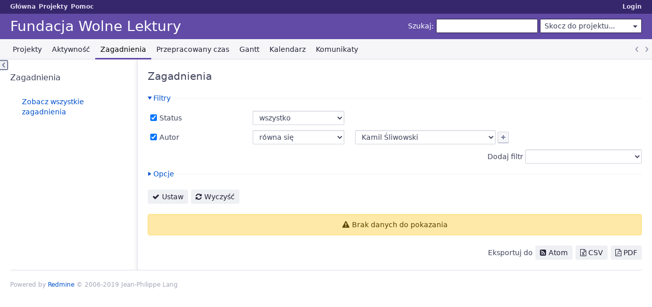

--- FILE ---
content_type: text/html; charset=utf-8
request_url: https://redmine.wolnelektury.pl/issues?author_id=100&set_filter=1&status_id=%2A
body_size: 10769
content:
<!DOCTYPE html>
<html lang="pl">
<head>
<meta charset="utf-8" />
<meta http-equiv="X-UA-Compatible" content="IE=edge"/>
<title>Zagadnienia - Fundacja Wolne Lektury</title>
<meta name="viewport" content="width=device-width, initial-scale=1, maximum-scale=1, user-scalable=no">
<meta name="description" content="Redmine" />
<meta name="keywords" content="issue,bug,tracker" />
<meta name="csrf-param" content="authenticity_token" />
<meta name="csrf-token" content="A2J0H3GEErS4feJVQVFizBpyz9AmG1yO1uwXqNrf/Iz9oeMNDipTqPlx6bqVMaRHlqFxlIoS+BFhVcSwFKasVg==" />
<link rel='shortcut icon' href='/themes/PurpleMine2-master/favicon/favicon.ico?1560455508' />
<link rel="stylesheet" media="all" href="/stylesheets/jquery/jquery-ui-1.11.0.css?1554016052" />
<link rel="stylesheet" media="all" href="/themes/PurpleMine2-master/stylesheets/application.css?1560455508" />
<link rel="stylesheet" media="all" href="/stylesheets/responsive.css?1554016052" />

<script src="/javascripts/jquery-1.11.1-ui-1.11.0-ujs-3.1.4.js?1554016052"></script>
<script src="/javascripts/application.js?1554016052"></script>
<script src="/javascripts/responsive.js?1554016052"></script>
<script>
//<![CDATA[
$(window).load(function(){ warnLeavingUnsaved('Obecna strona zawiera niezapisany tekst, który zostanie utracony w przypadku jej opuszczenia.'); });
//]]>
</script>
<script src="/themes/PurpleMine2-master/javascripts/theme.js?1560455508"></script>

<!-- page specific tags -->
<script>
//<![CDATA[
var datepickerOptions={dateFormat: 'yy-mm-dd', firstDay: 1, showOn: 'button', buttonImageOnly: true, buttonImage: '/images/calendar.png?1554016050', showButtonPanel: true, showWeek: true, showOtherMonths: true, selectOtherMonths: true, changeMonth: true, changeYear: true, beforeShow: beforeShowDatePicker};
//]]>
</script><script src="/javascripts/i18n/datepicker-pl.js?1554016052"></script>    <link rel="alternate" type="application/atom+xml" title="Zagadnienia" href="http://redmine.wolnelektury.pl/issues.atom" />
    <link rel="alternate" type="application/atom+xml" title="Szczegóły wszystkich zmian" href="http://redmine.wolnelektury.pl/issues/changes.atom" />
<script src="/javascripts/context_menu.js?1554016052"></script><link rel="stylesheet" media="screen" href="/stylesheets/context_menu.css?1554016052" /></head>
<body class="theme-Purplemine2-master controller-issues action-index">

<div id="wrapper">

<div class="flyout-menu js-flyout-menu">


        <div class="flyout-menu__search">
            <form action="/search" accept-charset="UTF-8" method="get"><input name="utf8" type="hidden" value="&#x2713;" />
            <input type="hidden" name="issues" value="1" />
            <label class="search-magnifier search-magnifier--flyout" for="flyout-search">&#9906;</label>
            <input type="text" name="q" id="flyout-search" class="small js-search-input" placeholder="Szukaj" />
</form>        </div>


        <h3>Projekt</h3>
        <span class="js-project-menu"></span>

    <h3>Ogólne</h3>
    <span class="js-general-menu"></span>

    <span class="js-sidebar flyout-menu__sidebar"></span>

    <h3>Profil</h3>
    <span class="js-profile-menu"></span>

</div>

<div id="wrapper2">
<div id="wrapper3">
<div id="top-menu">
    <div id="account">
        <ul><li><a class="login" href="/login">Login</a></li></ul>    </div>
    
    <ul><li><a class="home" href="/">Główna</a></li><li><a class="projects" href="/projects">Projekty</a></li><li><a class="help" href="https://www.redmine.org/guide">Pomoc</a></li></ul></div>

<div id="header">

    <a href="#" class="mobile-toggle-button js-flyout-menu-toggle-button"></a>

    <div id="quick-search">
        <form action="/search" accept-charset="UTF-8" method="get"><input name="utf8" type="hidden" value="&#x2713;" />
        <input type="hidden" name="scope" />
        <input type="hidden" name="issues" value="1" />
        <label for='q'>
          <a accesskey="4" href="/search">Szukaj</a>:
        </label>
        <input type="text" name="q" id="q" size="20" class="small" accesskey="f" />
</form>        <div id="project-jump" class="drdn"><span class="drdn-trigger">Skocz do projektu...</span><div class="drdn-content"><div class="quick-search"><input type="text" name="q" id="projects-quick-search" value="" class="autocomplete" data-automcomplete-url="/projects/autocomplete.js?jump=issues" autocomplete="off" /></div><div class="drdn-items projects selection"></div><div class="drdn-items all-projects selection"><a class="selected" href="/projects?jump=issues">Wszystkie projekty</a></div></div></div>
    </div>

    <h1>Fundacja Wolne Lektury</h1>

    <div id="main-menu" class="tabs">
        <ul><li><a class="projects" href="/projects">Projekty</a></li><li><a class="activity" href="/activity">Aktywność</a></li><li><a class="issues selected" href="/issues">Zagadnienia</a></li><li><a class="time-entries" href="/time_entries">Przepracowany czas</a></li><li><a class="gantt" href="/issues/gantt">Gantt</a></li><li><a class="calendar" href="/issues/calendar">Kalendarz</a></li><li><a class="news" href="/news">Komunikaty</a></li></ul>
        <div class="tabs-buttons" style="display:none;">
            <button class="tab-left" onclick="moveTabLeft(this); return false;"></button>
            <button class="tab-right" onclick="moveTabRight(this); return false;"></button>
        </div>
    </div>
</div>

<div id="main" class="">
    <div id="sidebar">
            <h3>Zagadnienia</h3>

<ul>
<li><a href="/issues?set_filter=1">Zobacz wszystkie zagadnienia</a></li>

</ul>








        
    </div>

    <div id="content">
        
        <div class="contextual">
</div>

<h2>Zagadnienia</h2>

<form id="query_form" action="/issues" accept-charset="UTF-8" method="get"><input name="utf8" type="hidden" value="&#x2713;" />
  <input type="hidden" name="set_filter" id="set_filter" value="1" />
<input type="hidden" name="type" id="query_type" value="IssueQuery" disabled="disabled" />
<input type="hidden" name="sort" value="id:desc" />

<div id="query_form_with_buttons" class="hide-when-print">
<div id="query_form_content">
  <fieldset id="filters" class="collapsible ">
    <legend onclick="toggleFieldset(this);">Filtry</legend>
    <div style="">
      <script>
//<![CDATA[

var operatorLabels = {"=":"równa się","!":"różni się","o":"otwarte","c":"zamknięte","!*":"brak","*":"wszystko","\u003e=":"\u003e=","\u003c=":"\u003c=","\u003e\u003c":"pomiędzy","\u003ct+":"mniejsze niż","\u003et+":"większe niż","\u003e\u003ct+":"w ciągu następnych dni","t+":"w","t":"dzisiaj","ld":"wczoraj","w":"ten tydzień","lw":"ostatni tydzień","l2w":"ostatnie 2 tygodnie","m":"ten miesiąc","lm":"ostatni miesiąc","y":"ten rok","\u003et-":"dni temu","\u003ct-":"dni od teraz","\u003e\u003ct-":"w ciągu poprzednich dni","t-":"dni temu","~":"zawiera","!~":"nie zawiera","=p":"dowolne zagadnienie w projekcie","=!p":"dowolne zagadnienie w innym projekcie","!p":"brak zagadnień w projekcie","*o":"any open issues","!o":"no open issues"};
var operatorByType = {"list":["=","!"],"list_status":["o","=","!","c","*"],"list_optional":["=","!","!*","*"],"list_subprojects":["*","!*","=","!"],"date":["=","\u003e=","\u003c=","\u003e\u003c","\u003ct+","\u003et+","\u003e\u003ct+","t+","t","ld","w","lw","l2w","m","lm","y","\u003et-","\u003ct-","\u003e\u003ct-","t-","!*","*"],"date_past":["=","\u003e=","\u003c=","\u003e\u003c","\u003et-","\u003ct-","\u003e\u003ct-","t-","t","ld","w","lw","l2w","m","lm","y","!*","*"],"string":["=","~","!","!~","!*","*"],"text":["~","!~","!*","*"],"integer":["=","\u003e=","\u003c=","\u003e\u003c","!*","*"],"float":["=","\u003e=","\u003c=","\u003e\u003c","!*","*"],"relation":["=","=p","=!p","!p","*o","!o","!*","*"],"tree":["=","~","!*","*"]};
var availableFilters = {"status_id":{"type":"list_status","name":"Status","remote":true,"values":[["Otwarte","1"],["Zamknięte","5"],["Do decyzji","26"],["Odrzucone","15"],["Zamrażarka","34"]]},"project_id":{"type":"list","name":"Projekt","remote":true},"tracker_id":{"type":"list","name":"Typ zagadnienia","values":[]},"priority_id":{"type":"list","name":"Priorytet","values":[["Niski","3"],["Normalny","4"],["Wysoki","5"],["Natychmiastowy","6"]]},"author_id":{"type":"list","name":"Autor","remote":true,"values":[["Adam Słowikowski","395"],["Adrian Matuszak","494"],["Adriana Kapała","420"],["Adriana Miara","441"],["Adrianna Bartoszek","610"],["Adrianna Paduch","412"],["Adrianna Łętowska","524"],["Agata Jałosińska","128"],["Agata Moś","439"],["Agata Olbrycht","370"],["Agata Paszkowska","25"],["Agata Wierzbicka","348"],["Agata Więckowska","151"],["Agata Wąsowska","353"],["Agnieszka Barszcz","394"],["Agnieszka Basiuk","240"],["Agnieszka Dąbal","358"],["Agnieszka Gizler","255"],["Agnieszka Gąsior","368"],["Agnieszka Hajka","490"],["Agnieszka Kozioł","237"],["Agnieszka Kryca","472"],["Agnieszka Małochleb","165"],["Agnieszka Morritt","553"],["Agnieszka Paul","45"],["Agnieszka Szostak","130"],["Agnieszka Tulicka","366"],["Agnieszka Wesołowska","303"],["Agnieszka Witkowska","184"],["Agnieszka Żak","201"],["Aldona Sieradzka","229"],["Alek Rynkiewicz","417"],["Aleksander Skrzekut","542"],["Aleksander Stępak","378"],["Aleksandra Białek","551"],["Aleksandra Bliźniuk","466"],["Aleksandra Bułka","278"],["Aleksandra Florczak","483"],["Aleksandra Górska","183"],["Aleksandra Jobda","607"],["Aleksandra Kondrat","499"],["Aleksandra Kopeć-Gryz","406"],["Aleksandra Kosińska","158"],["Aleksandra Kowalewska","554"],["Aleksandra Kurzep","46"],["Aleksandra Orzechowska","362"],["Aleksandra Pawlik","629"],["Aleksandra Sekuła","40"],["Aleksandra Tarnowska","369"],["Aleksandra Tlatlik","436"],["Aleksandra Tokarska","265"],["Aleksandra Zabost","298"],["Aleksandra Zych","389"],["Alexander Rydzewski","411"],["Alicja Duda","566"],["Alicja Grojec","473"],["Alicja Pająk","557"],["Alicja Snarska","123"],["Anastasiia Sukhanova","611"],["Andrzej Dubaj","268"],["Aneta Bienkowska","487"],["Aneta Rawska","136"],["Ania Krzak","468"],["Anna Będkowska","162"],["Anna Dyja","21"],["Anna Ficek","157"],["Anna Granat","449"],["Anna Kowalska","224"],["Anna Kozłowska","70"],["Anna Kościółek","628"],["Anna Nowicka","345"],["Anna Potrzebowska","451"],["Anna Sitarz","396"],["Anna Stasiek","579"],["Anna Wołk","290"],["Anna Wysocka","214"],["Anna Wójcik","592"],["Anna Zofia Linek","317"],["Anna Ładna","186"],["Barbara Kliś","438"],["Barbara Zadrożny","630"],["Bartłomiej Nawrocki","292"],["Bartłomiej Pacocha","388"],["Basia Klicka","320"],["Blanka Klepacz","589"],["Bożena Herisz","361"],["Cezaria Maciejewska","442"],["Dagmara Deska","219"],["Dagmara Śniowska","622"],["Dagna Szablińska","608"],["Damian Krępuszewski","626"],["Damian Panas","277"],["Daniel Pietrzak","302"],["Danuta  Pustówka","578"],["Dawid Kędroń","415"],["Dominik Kowalski","343"],["Dominik Ołub","568"],["Dominik Pakuła","563"],["Dominik Ryba","257"],["Dominika Banaś","308"],["Dominika Kurowska","374"],["Dominika Tarnacka","48"],["Dorota Bucka","332"],["Dorota Kowalska","101"],["Dorota Orzechowska","270"],["Dorota Wiśniowska","118"],["Edyta Majchrzak","171"],["Elisabetta Sekula","523"],["Elżbieta Chrzanowska","272"],["Elżbieta Flis","489"],["Elżbieta Obroślak","314"],["Emanuel Modrzejewski","346"],["Emilia Radlak","234"],["Emilia Wysocka","166"],["Ewa Gordon","560"],["Ewa Kasperkiewicz","357"],["Ewa Knie","416"],["Ewa Sadowska","243"],["Ewa Sobolewska","355"],["Ewa Wrzosek","281"],["Ewelina Ojdana","163"],["Ewelina Pruchnicka","429"],["Filip Nawara","42"],["Franciszek Luc","493"],["Gabriela Pawlak","470"],["Gabriela Peter","279"],["Gabriela Ryndak","363"],["Grzegorz Labuda","322"],["Grzegorz Wolszczak","301"],["Halszka Brzóska","318"],["Hanna Gąssowska","169"],["Hanna Włoch","397"],["Hanna Zając","182"],["Hubert Panasiuk","593"],["Ilona Kalamon","603"],["Ilona Siwak","513"],["Ilona Skrzypczak","377"],["Izabela Erdmann","50"],["Izabela Nowicka","390"],["Izabella Szczodry","351"],["Jagoda Cieciak-Kucięba","569"],["Jakub Fornalczyk","153"],["Jakub Mięsikowski","434"],["Jakub Sobociński","577"],["Jan Grzybowski","613"],["Janusz Harasim","164"],["Jarek Westermark","633"],["Jarosław Głogowski","392"],["Jarosław Lipszyc","72"],["Joanna Antonik","323"],["Joanna Dobrowolska","172"],["Joanna Gradzińska","232"],["Joanna Konika","496"],["Joanna Kołakowska","478"],["Joanna Krzyżanowska","407"],["Joanna Nowakowska","464"],["Joanna Patalas","586"],["Joanna Pszenicyn","312"],["Joanna Rokowska","627"],["Joanna Waliszewska","418"],["Joanna Zbojna","39"],["Jolanta Jankowska","239"],["Jowita Podwysocka-Modrzejewska","297"],["Judyta Klimkiewicz","248"],["Julia Bula","469"],["Julia Jaworska","612"],["Julia Stefaniak","460"],["Julia Szczepańska","634"],["Julia Wosinek","424"],["Julia Śliwowska","522"],["Justyna Banaszczyk","304"],["Justyna Jarominiak","359"],["Justyna Kmieć","619"],["Justyna Lech","71"],["Justyna Nowak","562"],["Justyna Radomińska","393"],["Justyna Sobecka","263"],["Justyna Staroń","185"],["Justyna Warda","132"],["Justyna Wieczorek","585"],["Justyna Wolf","497"],["Kacper Kaczyński","598"],["Kamil Filipowicz","575"],["Kamil Wałpuski","339"],["Kamil Śliwowski","100"],["Kamila Bogacz","459"],["Kamila Nester","410"],["Kamila Pełka","372"],["Kamila Świszcz","596"],["Karol Breguła","226"],["Karol Łapiński","567"],["Karolina Figaszewska","433"],["Karolina Grzegorczyk","221"],["Karolina Jaźwińska","621"],["Karolina Kamińska","289"],["Karolina Kowska","259"],["Karolina Kozioł","124"],["Karolina Maj","283"],["Karolina Ogińska","367"],["Karolina Seliga","321"],["Karolina Syska","381"],["Karolina Szubska","269"],["Karyna Yurchuk","463"],["Kasia Tomko","595"],["Katarzyna Baranowska","519"],["Katarzyna Białecka","376"],["Katarzyna Biernacka","455"],["Katarzyna Czech","444"],["Katarzyna Dug","262"],["Katarzyna Dąbek","67"],["Katarzyna Janus","178"],["Katarzyna Kryś","315"],["Katarzyna Kurtycz","68"],["Katarzyna Kwiatkowska","34"],["Katarzyna Makaruk","461"],["Katarzyna Marszewska","41"],["Katarzyna Okoń","64"],["Katarzyna Szumska","408"],["Katarzyna Tomczak-Tomaszewska","245"],["Katarzyna Wojtkowiak","423"],["Katarzyna Wolanin","313"],["Katarzyna Zduniak","127"],["Kinga Stańczak","550"],["Klaudia Budynkiewicz","609"],["Klaudia Langner","572"],["Klaudia Mielnik","510"],["Klaudia Mizerska","509"],["Konrad Gliściński","447"],["Konrad Sikora","170"],["Kornel Myczko","616"],["Kornelia Błochowiak","601"],["Krystian Mikita","591"],["Krzysztof Zemczak","506"],["Laura Mesjasz","102"],["Leon Morawiec","605"],["Lidia Mackiewicz","285"],["Maciej Januszek","606"],["Maciej Rajski","328"],["Maciej Smykowski","617"],["Maciej Zalewski","602"],["Magda Fedorowicz","414"],["Magda Gutowska","404"],["Magda Kuchnowska","413"],["Magda Kłodecka","488"],["Magda Nowakowska","409"],["Magdalena Banaszek","599"],["Magdalena Chudyba","482"],["Magdalena Czopek","235"],["Magdalena Górska","590"],["Magdalena Krasnodębska","445"],["Magdalena Lewandowska","133"],["Magdalena Lewkowicz","15"],["Magdalena Mojska","32"],["Magdalena Paul","51"],["Magdalena Rudnik","294"],["Magdalena Rząca","305"],["Magdalena Sikorska","570"],["Magdalena Sroka","432"],["Magdalena Stasiak","604"],["Magdalena Szudziak","382"],["Magdalena Szymkuć","179"],["Magdalena Topolska","131"],["Magdalena Świekatoń","293"],["Maja Bogajczyk","256"],["Maja Skowrońska","280"],["Majka Chaciołka","391"],["Marcin Grobelski","356"],["Marcin Nowak","112"],["Marcin Ploch","113"],["Marcin Roszkowski","246"],["Maria Bailey","5"],["Maria Kulis","261"],["Maria Wysokińska","597"],["Maria Świetlik","228"],["Marianna Czabator","529"],["Marika Langot","273"],["Mariusz Mazur","155"],["Marlena Ostrowska","347"],["Marta Bonik","17"],["Marta Frysz","241"],["Marta Golańska","450"],["Marta Klimowicz","211"],["Marta Mońko","398"],["Marta Niedziałkowska","8"],["Marta Pytasz","399"],["Marta Skotnicka","209"],["Marta Wiśniewska","250"],["Marta Wojtas","134"],["Martyna Boncal","631"],["Marysia Sekuła","43"],["Mateusz Bartczak","486"],["Mateusz Potoniec","475"],["Mateusz Wilamowski","400"],["Małgorzata Biernacka","168"],["Małgorzata Iwanek","254"],["Małgorzata Klimczuk","334"],["Małgorzata Kordowicz","584"],["Małgorzata Perech","565"],["Małgorzata Szyszkowska","618"],["Małgorzata Waldon","580"],["Małgorzata Wrzesień","213"],["Małgorzata Ząbecka","402"],["Małgorzata Ślusarek","177"],["Michał Bień","352"],["Michał Chabiera","242"],["Michał Gustowski","306"],["Michał Kowalski","632"],["Michał Król","181"],["Michał Smętek","286"],["Mikołaj Przezbórski","287"],["Milena Dyńska","354"],["Mirosław Tomczak","443"],["Mirosław Widz","335"],["Monika Angerhoefer","309"],["Monika Czerniak","431"],["Monika Jasek","373"],["Monika Kluskiewicz","587"],["Monika Myszkowska","336"],["Monika Sałach","625"],["Monika Stolarczyk","457"],["Monika Toppich","249"],["Monika Wojniak","114"],["Natalia Bierzyńska","333"],["Natalia Goździak","532"],["Natalia Judzińska","319"],["Natalia Kolska","623"],["Natalia Kryza","549"],["Natalia Krzemień","492"],["Natalia Malek","462"],["Natalia Matusiak","624"],["Natalia Szczygieł","556"],["Oktawia Caban","501"],["Olga Osińska","360"],["Patrycja Jóźwiak","247"],["Patrycja Leonarczyk","544"],["Patrycja Sowińska","465"],["Patryk Kapelewski","371"],["Paulina Baluta","311"],["Paulina Choromańska","167"],["Paulina Dubielecka","342"],["Paulina Kawczyńska","364"],["Paulina Kolwińska","498"],["Paulina Kurek","222"],["Paulina Ołtusek","271"],["Paulina Pabiś","558"],["Paulina Patoka","485"],["Paulina Stefańska","419"],["Paulina Szymańczak","594"],["Paulina Żydek","545"],["Paweł Bagiński","316"],["Paweł Banaczyk","324"],["Paweł Dudzik","49"],["Paweł Kozioł","108"],["Piotr Gospodarczyk","266"],["Piotr Grabiec","307"],["Piotr Górski","514"],["Piotr Kowalik","225"],["Piotr Mróz","435"],["Piotr Ostrowski","327"],["Piotr Wrąbel","251"],["Pola Osmólska","500"],["Przemysław Górecki","223"],["Radek Czajka","99"],["Radosław Uliszak","428"],["Rafał Dylong","600"],["Rafał Lubowicki","310"],["redaktor redaktor","120"],["Regina Bogacz","331"],["Robert Błaut","233"],["Roksana Trojak","137"],["Roma Benesz","375"],["Sandra Karliczek","350"],["Sara Nguyen","614"],["Sonia Wąsowska","421"],["Suri Stawicka","583"],["Sylwia Bałdyga","521"],["Sylwia Budzyńska","349"],["Sylwia Głuszak","456"],["Sylwia Hornowska","55"],["Sylwia Piekarska","340"],["Sylwia Stępkowska","63"],["Sylwia Wnorowska","122"],["Szymon Błaszczyk","189"],["Szymon Kowalski","527"],["Sławomir Grochowski","258"],["Tadeusz Stopiński","276"],["Teresa Różańska","561"],["Tomasz Cichocki","125"],["Tomasz Droszkowski","576"],["Tomasz Fabianowicz","386"],["Tomasz Kolowca","430"],["Tomasz Korban","581"],["Tomasz Pałasz","573"],["Tomasz Sobczyk","379"],["Tomasz Techmański","385"],["Tomasz Wasiołka","491"],["Urszula Małecka","338"],["Urszula Modrzyk","152"],["Urszula Smokowska","508"],["Weronika Cielecka","571"],["Weronika Gawarska","341"],["Weronika Nożyńska","552"],["Weronika Przybysz","559"],["Weronika Trzeciak","56"],["Weronika Wójcik","154"],["Wiesław Kubiak","253"],["Wiesława Chlebowska","284"],["Wiktoria Szydłowska","615"],["Wioletta Bociuk","620"],["Wioletta Mila","484"],["Wojciech Kotwica","230"],["Wojciech Mrozek","481"],["Wojciech Obiała","405"],["Wojciech Szczęsny","97"],["Włodzimierz Fediczew","548"],["Zofia Kasprzyk","588"],["Zofia Ochędzan","564"],["Zuzanna Nabialek","458"],["Zuzanna Przybysz","383"],["Zuzanna Pyzikiewicz","518"],["Zuzanna Reszka","288"],["Zuzanna Soboń","467"],["Zuzanna Szewczyk","515"],["Zuzia Pawlak","380"],["Łukasz Juszczak","325"],["Łukasz Mic","110"]]},"assigned_to_id":{"type":"list_optional","name":"Przypisany do","remote":true},"member_of_group":{"type":"list_optional","name":"Grupa osoby przypisanej","remote":true},"assigned_to_role":{"type":"list_optional","name":"Rola osoby przypisanej","remote":true},"fixed_version_id":{"type":"list_optional","name":"Wersja docelowa","remote":true},"fixed_version.due_date":{"type":"date","name":"Target version's Data","values":null},"fixed_version.status":{"type":"list","name":"Target version's Status","values":[["otwarta","open"],["zablokowana","locked"],["zamknięta","closed"]]},"subject":{"type":"text","name":"Temat","values":null},"description":{"type":"text","name":"Opis","values":null},"created_on":{"type":"date_past","name":"Data utworzenia","values":null},"updated_on":{"type":"date_past","name":"Data modyfikacji","values":null},"closed_on":{"type":"date_past","name":"Data zamknięcia","values":null},"start_date":{"type":"date","name":"Data rozpoczęcia","values":null},"due_date":{"type":"date","name":"Data oddania","values":null},"estimated_hours":{"type":"float","name":"Szacowany czas","values":null},"done_ratio":{"type":"integer","name":"% Wykonania","values":null},"attachment":{"type":"text","name":"Plik","values":null},"updated_by":{"type":"list","name":"Updated by","remote":true},"last_updated_by":{"type":"list","name":"Last updated by","remote":true},"author.cf_2":{"type":"string","name":"Author's Rola","values":null},"assigned_to.cf_2":{"type":"string","name":"Assignee's Rola","values":null},"relates":{"type":"relation","name":"powiązane z","remote":true},"duplicates":{"type":"relation","name":"duplikuje","remote":true},"duplicated":{"type":"relation","name":"zduplikowane przez","remote":true},"blocks":{"type":"relation","name":"blokuje","remote":true},"blocked":{"type":"relation","name":"blokowane przez","remote":true},"precedes":{"type":"relation","name":"poprzedza","remote":true},"follows":{"type":"relation","name":"następuje po","remote":true},"copied_to":{"type":"relation","name":"skopiowane do","remote":true},"copied_from":{"type":"relation","name":"skopiowane z","remote":true},"parent_id":{"type":"tree","name":"Zagadnienie nadrzędne","values":null},"child_id":{"type":"tree","name":"Podzagadnienia","values":null},"issue_id":{"type":"integer","name":"Zagadnienie","values":null}};
var labelDayPlural = "dni";

var filtersUrl = "\/queries\/filter?type=IssueQuery";

$(document).ready(function(){
  initFilters();
  addFilter("status_id", "*", [""]);
  addFilter("author_id", "=", ["100"]);
});

//]]>
</script>
<table id="filters-table">
</table>

<div class="add-filter">
<label for="add_filter_select">Dodaj filtr</label>
<select id="add_filter_select"><option value="">&nbsp;</option>
<option value="status_id">Status</option>
<option value="project_id">Projekt</option>
<option value="tracker_id">Typ zagadnienia</option>
<option value="priority_id">Priorytet</option>
<option value="author_id">Autor</option>
<option value="assigned_to_id">Przypisany do</option>
<option value="fixed_version_id">Wersja docelowa</option>
<option value="subject">Temat</option>
<option value="description">Opis</option>
<option value="estimated_hours">Szacowany czas</option>
<option value="done_ratio">% Wykonania</option>
<option value="attachment">Plik</option>
<option value="updated_by">Updated by</option>
<option value="last_updated_by">Last updated by</option>
<option value="issue_id">Zagadnienie</option><optgroup label="Przypisany do"><option value="member_of_group">Grupa osoby przypisanej</option>
<option value="assigned_to_role">Rola osoby przypisanej</option>
<option value="assigned_to.cf_2">Assignee&#39;s Rola</option></optgroup><optgroup label="Wersja docelowa"><option value="fixed_version.due_date">Target version&#39;s Data</option>
<option value="fixed_version.status">Target version&#39;s Status</option></optgroup><optgroup label="Data"><option value="created_on">Data utworzenia</option>
<option value="updated_on">Data modyfikacji</option>
<option value="closed_on">Data zamknięcia</option>
<option value="start_date">Data rozpoczęcia</option>
<option value="due_date">Data oddania</option></optgroup><optgroup label="Autor"><option value="author.cf_2">Author&#39;s Rola</option></optgroup><optgroup label="Relations"><option value="relates">powiązane z</option>
<option value="duplicates">duplikuje</option>
<option value="duplicated">zduplikowane przez</option>
<option value="blocks">blokuje</option>
<option value="blocked">blokowane przez</option>
<option value="precedes">poprzedza</option>
<option value="follows">następuje po</option>
<option value="copied_to">skopiowane do</option>
<option value="copied_from">skopiowane z</option>
<option value="parent_id">Zagadnienie nadrzędne</option>
<option value="child_id">Podzagadnienia</option></optgroup></select>
</div>

<input type="hidden" name="f[]" id="f_" value="" />

    </div>
  </fieldset>

  <fieldset id="options" class="collapsible collapsed">
    <legend onclick="toggleFieldset(this);">Opcje</legend>
    <div style="display: none;">
      <table>
        <tr>
          <td class="field">Nazwy kolumn</td>
          <td>
<table class="query-columns">
  <tr>
    <td style="padding-left:0">
      <label for="available_c">Dostępne kolumny</label>
      <br />
      <select name="available_columns[]" id="available_c" multiple="multiple" size="10" style="width:150px" ondblclick="moveOptions(this.form.available_c, this.form.selected_c);"><option value="tracker">Typ zagadnienia</option>
<option value="parent">Zagadnienie nadrzędne</option>
<option value="author">Autor</option>
<option value="updated_on">Data modyfikacji</option>
<option value="estimated_hours">Szacowany czas</option>
<option value="total_estimated_hours">Całkowity szacowany czas</option>
<option value="spent_hours">Przepracowany czas</option>
<option value="total_spent_hours">Przepracowany czas</option>
<option value="done_ratio">% Wykonania</option>
<option value="created_on">Data utworzenia</option>
<option value="closed_on">Data zamknięcia</option>
<option value="last_updated_by">Last updated by</option>
<option value="relations">Powiązane zagadnienia</option>
<option value="attachments">Pliki</option></select>
    </td>
    <td class="buttons">
      <input type="button" value="&#8594;"
       onclick="moveOptions(this.form.available_c, this.form.selected_c);" /><br />
      <input type="button" value="&#8592;"
       onclick="moveOptions(this.form.selected_c, this.form.available_c);" />
    </td>
    <td>
      <label for="selected_c">Wybrane kolumny</label>
      <br />
      <select name="c[]" id="selected_c" multiple="multiple" size="10" style="width:150px" ondblclick="moveOptions(this.form.selected_c, this.form.available_c);"><option value="project">Projekt</option>
<option value="status">Status</option>
<option value="priority">Priorytet</option>
<option value="subject">Temat</option>
<option value="assigned_to">Przypisany do</option>
<option value="category">Kategoria</option>
<option value="fixed_version">Wersja docelowa</option>
<option value="start_date">Data rozpoczęcia</option>
<option value="due_date">Data oddania</option></select>
    </td>
    <td class="buttons">
      <input type="button" value="&#8648;" onclick="moveOptionTop(this.form.selected_c);" /><br />
      <input type="button" value="&#8593;" onclick="moveOptionUp(this.form.selected_c);" /><br />
      <input type="button" value="&#8595;" onclick="moveOptionDown(this.form.selected_c);" /><br />
      <input type="button" value="&#8650;" onclick="moveOptionBottom(this.form.selected_c);" />
    </td>
  </tr>
</table>

<script>
//<![CDATA[

$(document).ready(function(){
  $('.query-columns').closest('form').submit(function(){
    $('#selected_c option').prop('selected', true);
  });
});

//]]>
</script></td>
        </tr>
        <tr>
          <td class="field"><label for='group_by'>Grupuj wyniki wg</label></td>
          <td><select name="group_by" id="group_by"><option value="">&nbsp;</option>
<option value="project">Projekt</option>
<option value="tracker">Typ zagadnienia</option>
<option value="status">Status</option>
<option value="priority">Priorytet</option>
<option value="author">Autor</option>
<option value="assigned_to">Przypisany do</option>
<option value="category">Kategoria</option>
<option value="fixed_version">Wersja docelowa</option>
<option value="done_ratio">% Wykonania</option></select></td>
        </tr>
        <tr>
          <td class="field">Pokaż</td>
          <td><label class="inline"><input type="checkbox" name="c[]" value="description" /> Opis</label><label class="inline"><input type="checkbox" name="c[]" value="last_notes" /> Last notes</label></td>
        </tr>
        <tr>
          <td>Totals</td>
          <td><label class="inline"><input type="checkbox" name="t[]" value="estimated_hours" /> Szacowany czas</label><label class="inline"><input type="checkbox" name="t[]" value="spent_hours" /> Przepracowany czas</label><input type="hidden" name="t[]" id="t_" value="" /></td>
        </tr>
      </table>
    </div>
  </fieldset>
</div>

<p class="buttons">
  <a href="#" onclick="$(&quot;#query_form&quot;).submit(); return false;" class="icon icon-checked">Ustaw</a>
  <a class="icon icon-reload" href="/issues?set_filter=1&amp;sort=">Wyczyść</a>
</p>
</div>



</form>
<p class="nodata">Brak danych do pokazania</p>

<p class="other-formats">Eksportuj do  <span><a class="atom" rel="nofollow" href="/issues.atom?author_id=100&amp;set_filter=1&amp;status_id=%2A">Atom</a></span>
  <span><a class="csv" rel="nofollow" onclick="showModal(&#39;csv-export-options&#39;, &#39;350px&#39;); return false;" href="/issues.csv?author_id=100&amp;set_filter=1&amp;status_id=%2A">CSV</a></span>
  <span><a class="pdf" rel="nofollow" href="/issues.pdf?author_id=100&amp;set_filter=1&amp;status_id=%2A">PDF</a></span>
</p>
<div id="csv-export-options" style="display:none;">
  <h3 class="title">CSV export options</h3>
  <form id="csv-export-form" action="/issues.csv" accept-charset="UTF-8" method="get"><input name="utf8" type="hidden" value="&#x2713;" />
  <input type="hidden" name="set_filter" value="1" /><input type="hidden" name="f[]" value="status_id" /><input type="hidden" name="op[status_id]" value="*" /><input type="hidden" name="v[status_id][]" value="" /><input type="hidden" name="f[]" value="author_id" /><input type="hidden" name="op[author_id]" value="=" /><input type="hidden" name="v[author_id][]" value="100" /><input type="hidden" name="c[]" value="id" /><input type="hidden" name="c[]" value="project" /><input type="hidden" name="c[]" value="status" /><input type="hidden" name="c[]" value="priority" /><input type="hidden" name="c[]" value="subject" /><input type="hidden" name="c[]" value="assigned_to" /><input type="hidden" name="c[]" value="category" /><input type="hidden" name="c[]" value="fixed_version" /><input type="hidden" name="c[]" value="start_date" /><input type="hidden" name="c[]" value="due_date" /><input type="hidden" name="sort" value="id:desc" />
  <p>
    <label><input type="radio" name="c[]" id="c__" value="" checked="checked" /> Wybrane kolumny</label><br />
    <label><input type="radio" name="c[]" id="c__all_inline" value="all_inline" /> Wszystkie kolumny</label>
  </p>
  <p>
    <label><input type="checkbox" name="c[]" id="c_" value="description" /> Opis</label>
    <label><input type="checkbox" name="c[]" id="c_" value="last_notes" /> Last notes</label>
  </p>
  <p class="buttons">
    <input type="submit" value="Exportuj" onclick="hideModal(this);" />
    <input type="button" value="Anuluj" onclick="hideModal(this);" />
  </p>
</form></div>







        
        <div style="clear:both;"></div>
    </div>
</div>
</div>

<div id="ajax-indicator" style="display:none;"><span>Ładowanie...</span></div>
<div id="ajax-modal" style="display:none;"></div>

<div id="footer">
  <div class="bgl"><div class="bgr">
    Powered by <a href="https://www.redmine.org/">Redmine</a> &copy; 2006-2019 Jean-Philippe Lang
  </div></div>
</div>
</div>
</div>

</body>
</html>


--- FILE ---
content_type: text/css
request_url: https://redmine.wolnelektury.pl/themes/PurpleMine2-master/stylesheets/application.css?1560455508
body_size: 163739
content:
.clear::after,.tabular p::after,#user_form::after,#users_for_watcher label::after,#watchers_inputs label::after,.check_box_group label::after,#tab-content-members fieldset label::after,#tab-content-memberships fieldset label::after,#tab-content-users fieldset label::after,#search-results-counts ul::after,#search-form label::after,.issue .attribute::after,#login-form label[for="autologin"]::after,.splitcontent::after,#watchers>.watchers>li::after,#principals label::after,.roles-selection label::after,#top-menu::after,#header::after,#main-menu>ul::after,div.jstElements::after{content:"";display:block;clear:both}/*! normalize.css v8.0.1 | MIT License | github.com/necolas/normalize.css */html{line-height:1.15;-webkit-text-size-adjust:100%}body{margin:0}main{display:block}hr{-webkit-box-sizing:content-box;box-sizing:content-box;height:0;overflow:visible}pre{font-family:monospace, monospace;font-size:1em}a{background-color:transparent}abbr[title]{border-bottom:none;text-decoration:underline;-webkit-text-decoration:underline dotted;text-decoration:underline dotted}b,strong{font-weight:600}code,kbd,samp{font-family:monospace, monospace;font-size:1em}small{font-size:80%}sub,sup{font-size:75%;line-height:0;position:relative;vertical-align:baseline}sub{bottom:-0.25em}sup{top:-0.5em}img{border-style:none}button,input,optgroup,select,textarea{font-family:inherit;font-size:100%;line-height:1.15;margin:0}button,input{overflow:visible}button,select{text-transform:none}button,[type="button"],[type="reset"],[type="submit"]{-webkit-appearance:button}button::-moz-focus-inner,[type="button"]::-moz-focus-inner,[type="reset"]::-moz-focus-inner,[type="submit"]::-moz-focus-inner{border-style:none;padding:0}button:-moz-focusring,[type="button"]:-moz-focusring,[type="reset"]:-moz-focusring,[type="submit"]:-moz-focusring{outline:1px dotted ButtonText}fieldset{padding:0.35em 0.75em 0.625em}legend{-webkit-box-sizing:border-box;box-sizing:border-box;color:inherit;display:table;max-width:100%;padding:0;white-space:normal}progress{vertical-align:baseline}textarea{overflow:auto}[type="checkbox"],[type="radio"]{-webkit-box-sizing:border-box;box-sizing:border-box;padding:0}[type="number"]::-webkit-inner-spin-button,[type="number"]::-webkit-outer-spin-button{height:auto}[type="search"]{-webkit-appearance:textfield;outline-offset:-2px}[type="search"]::-webkit-search-decoration{-webkit-appearance:none}::-webkit-file-upload-button{-webkit-appearance:button;font:inherit}details{display:block}summary{display:list-item}template{display:none}[hidden]{display:none}/*!
 *  Font Awesome 4.7.0 by @davegandy - http://fontawesome.io - @fontawesome
 *  License - http://fontawesome.io/license (Font: SIL OFL 1.1, CSS: MIT License)
 */@font-face{font-family:"FontAwesome";src:url("../fonts/fontawesome-webfont.eot?v=4.7.0");src:url("../fonts/fontawesome-webfont.eot?#iefix&v=4.7.0") format("embedded-opentype"),url("../fonts/fontawesome-webfont.woff2?v=4.7.0") format("woff2"),url("../fonts/fontawesome-webfont.woff?v=4.7.0") format("woff"),url("../fonts/fontawesome-webfont.ttf?v=4.7.0") format("truetype"),url("../fonts/fontawesome-webfont.svg?v=4.7.0#fontawesomeregular") format("svg");font-weight:normal;font-style:normal}html{overflow-y:scroll;-moz-tab-size:4;-o-tab-size:4;tab-size:4}body{margin:0;padding:0;background-color:#fff;color:#3e425a;font-family:system-ui,-apple-system,Segoe UI,Roboto,Ubuntu,Cantarell,Noto Sans,sans-serif,"Apple Color Emoji","Segoe UI Emoji","Segoe UI Symbol","Noto Color Emoji";font-size:14px;font-weight:normal;line-height:1.428571429}a{color:#0051cc;text-decoration:none}a:hover,a:focus{color:#0065ff;text-decoration:underline}a.issue.closed{color:#717894;text-decoration:line-through}a.project.closed{color:#717894}a.user.locked{color:#717894}a,area,button,input,label,select,summary,textarea,[tabindex]{-ms-touch-action:manipulation;touch-action:manipulation}h1{margin:0;font-size:2em;font-weight:500;line-height:1.09725}h2{margin-top:0;margin-bottom:20px;font-size:1.43em;font-weight:500;line-height:1.33}h2 img{vertical-align:middle}h3{margin-top:0;margin-bottom:20px;font-size:1.14em;font-weight:500;line-height:1.33}h4{margin-top:0;font-size:1em;font-weight:500;line-height:1.428571429}p{margin:0 0 10px}small{font-size:.86em}table th{font-weight:600}table th,table td{padding:5px 8px}table p{margin:0}ul,ol{margin-top:0;margin-bottom:10px;padding-left:1.5em}ul ul,ul ol,ol ul,ol ol{margin-bottom:0}dl{margin-top:0;margin-bottom:20px}dt{margin-top:20px;font-weight:600}dd{margin-bottom:20px;margin-left:20px}code,kbd,pre,samp{font-family:Menlo,Consolas,Roboto Mono,Ubuntu Monospace,Noto Mono,Oxygen Mono,Liberation Mono,monospace;font-size:1em}hr{margin-top:20px;margin-bottom:20px;border:0;border-top:1px solid #a3a6b8}li hr{margin-top:10px;margin-bottom:10px}blockquote{margin:0 0 20px;padding:5px 16px;border-left:4px solid rgba(0,0,0,0.15)}blockquote>:first-child{margin-top:0}blockquote>:last-child{margin-bottom:0}tr.group .count,span.private,.badge{display:inline-block;position:relative;top:-1px;-webkit-box-sizing:border-box;box-sizing:border-box;min-width:1em;margin-right:2px;margin-left:2px;padding:0 5px;border:1px solid;border-radius:3px;font-size:.86em;font-weight:600;text-align:center;text-decoration:none;text-transform:uppercase}span.private,.badge-private{padding:1px 6px;border:0;background:#fc8c12;color:#fff}h3 span.private,h3 .badge-private{font-size:12px}tr.group .count,.badge-count{padding:1px 6px;border:0;background:#614ba6;color:#fff}.badge-status-open{border-color:#0065ff;color:#0065ff}.badge-status-locked{border-color:#a3a6b8;color:#a3a6b8}.badge-status-closed{border-color:#029934;color:#029934}input[type="button"],input[type="submit"],input[type="reset"],button{padding:3px 12px;border-radius:3px;font-size:14px;line-height:1.428571429;display:inline-block;margin-bottom:0;-webkit-transition:border-color 50ms ease-in-out,background-color 50ms ease-in-out,-webkit-box-shadow 50ms ease-in-out;transition:border-color 50ms ease-in-out,background-color 50ms ease-in-out,-webkit-box-shadow 50ms ease-in-out;transition:border-color 50ms ease-in-out,background-color 50ms ease-in-out,box-shadow 50ms ease-in-out;transition:border-color 50ms ease-in-out,background-color 50ms ease-in-out,box-shadow 50ms ease-in-out,-webkit-box-shadow 50ms ease-in-out;border:1px solid;font-weight:normal;text-align:center;vertical-align:top;white-space:nowrap;cursor:pointer;-webkit-user-select:none;-moz-user-select:none;-ms-user-select:none;user-select:none;background-color:#0065ff;color:#fff;border-color:#0065ff #0065ff #004dc2;-webkit-box-shadow:0 1px 0 #004dc2;box-shadow:0 1px 0 #004dc2}input[type="button"]:hover,input[type="button"]:focus,input[type="submit"]:hover,input[type="submit"]:focus,input[type="reset"]:hover,input[type="reset"]:focus,button:hover,button:focus{background-color:#004dc2;color:#fff;border-color:#004dc2 #004dc2 #003585;-webkit-box-shadow:0 1px 0 #003585;box-shadow:0 1px 0 #003585}input[type="button"]:active,input[type="submit"]:active,input[type="reset"]:active,button:active{-webkit-transform:translate(0, 1px);transform:translate(0, 1px);border-color:#0047b3;background-color:#004dc2;-webkit-box-shadow:inset 0 3px 4px -2px #0047b3;box-shadow:inset 0 3px 4px -2px #0047b3}input[type="button"]:hover,input[type="button"]:focus,input[type="submit"]:hover,input[type="submit"]:focus,input[type="reset"]:hover,input[type="reset"]:focus,button:hover,button:focus{text-decoration:none}input[type="button"].disabled,input[type="button"][disabled],fieldset[disabled] input[type="button"],input[type="submit"].disabled,input[type="submit"][disabled],fieldset[disabled] input[type="submit"],input[type="reset"].disabled,input[type="reset"][disabled],fieldset[disabled] input[type="reset"],button.disabled,button[disabled],fieldset[disabled] button{opacity:.65;-webkit-box-shadow:none;box-shadow:none;pointer-events:none}form input[type="submit"]{margin-right:2px}form input[type="submit"]+input{background-color:#029934;color:#fff;border-color:#029934 #029934 #027b2a;-webkit-box-shadow:0 1px 0 #027b2a;box-shadow:0 1px 0 #027b2a}form input[type="submit"]+input:hover,form input[type="submit"]+input:focus{background-color:#027b2a;color:#fff;border-color:#027b2a #027b2a #015d1f;-webkit-box-shadow:0 1px 0 #015d1f;box-shadow:0 1px 0 #015d1f}form input[type="submit"]+input:active{-webkit-transform:translate(0, 1px);transform:translate(0, 1px);border-color:#027327;background-color:#027b2a;-webkit-box-shadow:inset 0 3px 4px -2px #027327;box-shadow:inset 0 3px 4px -2px #027327}form input[type="submit"]+a{display:inline-block;margin-right:2px;padding-top:4px;padding-bottom:4px;line-height:1.428571429}form input[type="submit"]+a+a{margin-left:2px}form[action*="repository/diff"]{margin-bottom:10px}#message-form #message_sticky,#message-form #message_locked,#news-form #message_sticky,#news-form #message_locked{position:relative;top:1px;margin-left:5px}p.buttons>a,p.buttons>span:not(.drdn),.other-formats>span>a,.other-formats>span>span:not(.drdn),#wiki_add_attachment>p>a,#wiki_add_attachment>p>span:not(.drdn),#content>.contextual>a,#content>.contextual>span:not(.drdn),#content>.contextual>span:not(.drdn)>a,#content>.contextual>span:not(.drdn)>span:not(.drdn),#query_form>.contextual>a,#query_form>.contextual>span:not(.drdn),#query_form_with_buttons>.contextual>a,#query_form_with_buttons>.contextual>span:not(.drdn){display:inline-block;margin-right:1px;margin-left:1px;padding:3px 8px;-webkit-transition:border-color 50ms ease-in-out,background-color 50ms ease-in-out,color 50ms ease-in-out;transition:border-color 50ms ease-in-out,background-color 50ms ease-in-out,color 50ms ease-in-out;border:1px solid;border-radius:3px;font-size:14px}p.buttons>a.icon,p.buttons>span:not(.drdn).icon,.other-formats>span>a.icon,.other-formats>span>span:not(.drdn).icon,#wiki_add_attachment>p>a.icon,#wiki_add_attachment>p>span:not(.drdn).icon,#content>.contextual>a.icon,#content>.contextual>span:not(.drdn).icon,#content>.contextual>span:not(.drdn)>a.icon,#content>.contextual>span:not(.drdn)>span:not(.drdn).icon,#query_form>.contextual>a.icon,#query_form>.contextual>span:not(.drdn).icon,#query_form_with_buttons>.contextual>a.icon,#query_form_with_buttons>.contextual>span:not(.drdn).icon{padding-left:28px;background-position:8px 50%}p.buttons>a,.other-formats>span>a,#wiki_add_attachment>p>a,#content>.contextual>a,#content>.contextual>span:not(.drdn)>a,#query_form>.contextual>a,#query_form_with_buttons>.contextual>a{border-color:#eff0f4;background-color:#eff0f4;color:#212136}p.buttons>a:first-child,.other-formats>span>a:first-child,#wiki_add_attachment>p>a:first-child,#content>.contextual>a:first-child,#content>.contextual>span:not(.drdn)>a:first-child,#query_form>.contextual>a:first-child,#query_form_with_buttons>.contextual>a:first-child{margin-left:0}p.buttons>a:last-child,.other-formats>span>a:last-child,#wiki_add_attachment>p>a:last-child,#content>.contextual>a:last-child,#content>.contextual>span:not(.drdn)>a:last-child,#query_form>.contextual>a:last-child,#query_form_with_buttons>.contextual>a:last-child{margin-right:0}p.buttons>a:hover,p.buttons>a:focus,.other-formats>span>a:hover,.other-formats>span>a:focus,#wiki_add_attachment>p>a:hover,#wiki_add_attachment>p>a:focus,#content>.contextual>a:hover,#content>.contextual>a:focus,#content>.contextual>span:not(.drdn)>a:hover,#content>.contextual>span:not(.drdn)>a:focus,#query_form>.contextual>a:hover,#query_form>.contextual>a:focus,#query_form_with_buttons>.contextual>a:hover,#query_form_with_buttons>.contextual>a:focus{border-color:#e3e5ed;background-color:#e3e5ed;color:#212136;text-decoration:none}p.buttons>span:not(.drdn),.other-formats>span>span:not(.drdn),#wiki_add_attachment>p>span:not(.drdn),#content>.contextual>span:not(.drdn),#content>.contextual>span:not(.drdn)>span:not(.drdn),#query_form>.contextual>span:not(.drdn),#query_form_with_buttons>.contextual>span:not(.drdn){border-color:#f6f6f9;background-color:#fafbfc;color:#d1d3e0}p.buttons{margin-bottom:20px}.other-formats{margin:20px 0 0;text-align:right}.other-formats>span{margin-right:1px;margin-left:1px}.other-formats>span:last-child{margin-right:0}@media screen and (min-width: 900px){.pagination+.other-formats,#wiki_add_attachment+.other-formats{margin-top:0;float:right}}.query-columns select{width:auto !important;min-width:130px}span.query-columns>span{display:inline-block;height:100%;vertical-align:middle}span.query-columns label{display:block;margin-bottom:10px;line-height:initial}.query-columns .buttons{vertical-align:middle}.query-columns .buttons br{display:none}.query-columns .buttons input[type="button"]{display:block;width:32px;margin-bottom:4px;padding-right:1px;padding-left:1px;background-color:#f6f6f9;color:#212136;border-color:#d1d3e0 #d1d3e0 #bfc2d4;-webkit-box-shadow:0 1px 0 #bfc2d4;box-shadow:0 1px 0 #bfc2d4}.query-columns .buttons input[type="button"]:hover,.query-columns .buttons input[type="button"]:focus{background-color:#e4e4ed;color:#212136;border-color:#bfc2d4 #bfc2d4 #acb1c8;-webkit-box-shadow:0 1px 0 #acb1c8;box-shadow:0 1px 0 #acb1c8}.query-columns .buttons input[type="button"]:active{-webkit-transform:translate(0, 1px);transform:translate(0, 1px);border-color:#babed1;background-color:#e4e4ed;-webkit-box-shadow:inset 0 3px 4px -2px #babed1;box-shadow:inset 0 3px 4px -2px #babed1}a[data-expands],.toggle-multiselect{display:inline-block;position:relative;top:3px;padding:10px;border:1px solid;border-radius:3px;background-image:url("data:image/svg+xml,%3csvg xmlns='http://www.w3.org/2000/svg' width='16' height='16' viewBox='-1 -1 16 16'%3e%3cpath fill='%23707793' d='M11 6H8V3H6v3H3v2h3v3h2V8h3z'/%3e%3c/svg%3e");background-repeat:no-repeat;background-position:2px 2px;font-size:0;vertical-align:top;cursor:pointer;-webkit-user-select:none;-moz-user-select:none;-ms-user-select:none;user-select:none;background-color:#f6f6f9;color:#212136;border-color:#d1d3e0 #d1d3e0 #bfc2d4;-webkit-box-shadow:0 1px 0 #bfc2d4;box-shadow:0 1px 0 #bfc2d4}a[data-expands]:hover,a[data-expands]:focus,.toggle-multiselect:hover,.toggle-multiselect:focus{background-color:#e4e4ed;color:#212136;border-color:#bfc2d4 #bfc2d4 #acb1c8;-webkit-box-shadow:0 1px 0 #acb1c8;box-shadow:0 1px 0 #acb1c8}a[data-expands]:active,.toggle-multiselect:active{-webkit-transform:translate(0, 1px);transform:translate(0, 1px);border-color:#babed1;background-color:#e4e4ed;-webkit-box-shadow:inset 0 3px 4px -2px #babed1;box-shadow:inset 0 3px 4px -2px #babed1}a[data-expands].icon-only::before,.toggle-multiselect.icon-only::before{content:none}a[data-expands]{margin-right:10px}a[data-expands]>.toggle-multiselect{padding:0;border:0 none;background:transparent}a[data-expands] img{display:none}a.icon-toggle-minus[data-expands],select[multiple="multiple"]+.toggle-multiselect{background-image:url("data:image/svg+xml,%3csvg xmlns='http://www.w3.org/2000/svg' width='16' height='16'%3e%3cpath fill='%23707793' d='M4 7h8v2H4z'/%3e%3c/svg%3e")}form td{padding:5px}form fieldset>button,form fieldset>input,form fieldset>select{margin-right:5px;margin-bottom:10px}form label{line-height:28px;vertical-align:top}form label>input[type="checkbox"],form label>input[type="radio"]{margin-top:7px}form .box label{line-height:1.428571429}form .box label>input[type="checkbox"],form .box label>input[type="radio"]{margin-top:3px}form .add-filter label,form .filter label{line-height:28px}.contextual>form{display:inline-block;line-height:28px;vertical-align:top}.contextual>form label{line-height:inherit}button,input,select,textarea{-webkit-box-sizing:border-box;box-sizing:border-box;font-family:inherit;font-size:14px;line-height:1.428571429}select,textarea,input[type="datetime"],input[type="datetime-local"],input[type="date"],input[type="month"],input[type="time"],input[type="week"],input[type="number"],input[type="url"],input[type="tel"],input[type="color"],input[type="search"],input[type="email"],input[type="text"],input[type="password"],#project-jump .drdn-trigger{height:28px;padding:3px 8px;border:1px solid #d1d3e0;border-radius:2px;background-color:#fff;-webkit-box-shadow:inset 0 1px 2px rgba(0,0,0,0.075);box-shadow:inset 0 1px 2px rgba(0,0,0,0.075);color:#3e425a}select,textarea,input[type="datetime"],input[type="datetime-local"],input[type="date"],input[type="month"],input[type="time"],input[type="week"],input[type="number"],input[type="url"],input[type="tel"],input[type="color"],input[type="search"],input[type="email"],input[type="text"],input[type="password"]{-webkit-transition:border-color 50ms ease-in-out,-webkit-box-shadow 50ms ease-in-out;transition:border-color 50ms ease-in-out,-webkit-box-shadow 50ms ease-in-out;transition:border-color 50ms ease-in-out,box-shadow 50ms ease-in-out;transition:border-color 50ms ease-in-out,box-shadow 50ms ease-in-out,-webkit-box-shadow 50ms ease-in-out;vertical-align:top}select:focus,textarea:focus,input[type="datetime"]:focus,input[type="datetime-local"]:focus,input[type="date"]:focus,input[type="month"]:focus,input[type="time"]:focus,input[type="week"]:focus,input[type="number"]:focus,input[type="url"]:focus,input[type="tel"]:focus,input[type="color"]:focus,input[type="search"]:focus,input[type="email"]:focus,input[type="text"]:focus,input[type="password"]:focus{border-color:rgba(81,45,196,0.6);outline:0;-webkit-box-shadow:inset 0 1px 2px rgba(0,0,0,0.075),0 0 0 2px rgba(81,45,196,0.2);box-shadow:inset 0 1px 2px rgba(0,0,0,0.075),0 0 0 2px rgba(81,45,196,0.2)}select::-webkit-input-placeholder,textarea::-webkit-input-placeholder,input[type="datetime"]::-webkit-input-placeholder,input[type="datetime-local"]::-webkit-input-placeholder,input[type="date"]::-webkit-input-placeholder,input[type="month"]::-webkit-input-placeholder,input[type="time"]::-webkit-input-placeholder,input[type="week"]::-webkit-input-placeholder,input[type="number"]::-webkit-input-placeholder,input[type="url"]::-webkit-input-placeholder,input[type="tel"]::-webkit-input-placeholder,input[type="color"]::-webkit-input-placeholder,input[type="search"]::-webkit-input-placeholder,input[type="email"]::-webkit-input-placeholder,input[type="text"]::-webkit-input-placeholder,input[type="password"]::-webkit-input-placeholder{opacity:1;color:#a3a6b8}select:-ms-input-placeholder,textarea:-ms-input-placeholder,input[type="datetime"]:-ms-input-placeholder,input[type="datetime-local"]:-ms-input-placeholder,input[type="date"]:-ms-input-placeholder,input[type="month"]:-ms-input-placeholder,input[type="time"]:-ms-input-placeholder,input[type="week"]:-ms-input-placeholder,input[type="number"]:-ms-input-placeholder,input[type="url"]:-ms-input-placeholder,input[type="tel"]:-ms-input-placeholder,input[type="color"]:-ms-input-placeholder,input[type="search"]:-ms-input-placeholder,input[type="email"]:-ms-input-placeholder,input[type="text"]:-ms-input-placeholder,input[type="password"]:-ms-input-placeholder{opacity:1;color:#a3a6b8}select::-ms-input-placeholder,textarea::-ms-input-placeholder,input[type="datetime"]::-ms-input-placeholder,input[type="datetime-local"]::-ms-input-placeholder,input[type="date"]::-ms-input-placeholder,input[type="month"]::-ms-input-placeholder,input[type="time"]::-ms-input-placeholder,input[type="week"]::-ms-input-placeholder,input[type="number"]::-ms-input-placeholder,input[type="url"]::-ms-input-placeholder,input[type="tel"]::-ms-input-placeholder,input[type="color"]::-ms-input-placeholder,input[type="search"]::-ms-input-placeholder,input[type="email"]::-ms-input-placeholder,input[type="text"]::-ms-input-placeholder,input[type="password"]::-ms-input-placeholder{opacity:1;color:#a3a6b8}select::placeholder,textarea::placeholder,input[type="datetime"]::placeholder,input[type="datetime-local"]::placeholder,input[type="date"]::placeholder,input[type="month"]::placeholder,input[type="time"]::placeholder,input[type="week"]::placeholder,input[type="number"]::placeholder,input[type="url"]::placeholder,input[type="tel"]::placeholder,input[type="color"]::placeholder,input[type="search"]::placeholder,input[type="email"]::placeholder,input[type="text"]::placeholder,input[type="password"]::placeholder{opacity:1;color:#a3a6b8}select[disabled],select[readonly],fieldset[disabled] select,textarea[disabled],textarea[readonly],fieldset[disabled] textarea,input[type="datetime"][disabled],input[type="datetime"][readonly],fieldset[disabled] input[type="datetime"],input[type="datetime-local"][disabled],input[type="datetime-local"][readonly],fieldset[disabled] input[type="datetime-local"],input[type="date"][disabled],input[type="date"][readonly],fieldset[disabled] input[type="date"],input[type="month"][disabled],input[type="month"][readonly],fieldset[disabled] input[type="month"],input[type="time"][disabled],input[type="time"][readonly],fieldset[disabled] input[type="time"],input[type="week"][disabled],input[type="week"][readonly],fieldset[disabled] input[type="week"],input[type="number"][disabled],input[type="number"][readonly],fieldset[disabled] input[type="number"],input[type="url"][disabled],input[type="url"][readonly],fieldset[disabled] input[type="url"],input[type="tel"][disabled],input[type="tel"][readonly],fieldset[disabled] input[type="tel"],input[type="color"][disabled],input[type="color"][readonly],fieldset[disabled] input[type="color"],input[type="search"][disabled],input[type="search"][readonly],fieldset[disabled] input[type="search"],input[type="email"][disabled],input[type="email"][readonly],fieldset[disabled] input[type="email"],input[type="text"][disabled],input[type="text"][readonly],fieldset[disabled] input[type="text"],input[type="password"][disabled],input[type="password"][readonly],fieldset[disabled] input[type="password"]{border-color:#d1d3e0;opacity:1;background-color:#e3e5ed;-webkit-box-shadow:inset 0 1px 2px rgba(0,0,0,0.075);box-shadow:inset 0 1px 2px rgba(0,0,0,0.075)}textarea{height:auto;resize:vertical}textarea.text_cf{width:100%;resize:vertical}input[type="search"]{-webkit-appearance:none}input[type="radio"],input[type="checkbox"]{margin:4px 1px 0 0;margin-top:1px \9;line-height:normal;vertical-align:top}input[type="file"]{display:block}input[type="range"]{display:block;width:100%}input.autocomplete{padding-right:30px;background-repeat:no-repeat;background-position:right center}input.autocomplete.ajax-loading{background-image:url("../images/preloader.gif")}input.string_cf,input.link_cf{width:100%}select[multiple],select[size]{height:auto;min-height:28px}select[size="1"]{height:28px}select option[disabled]{color:#dadce7}select.expandable{vertical-align:top}select.bool_cf{width:auto !important}@-moz-document url-prefix(""){select[multiple]{padding:0}select option,select optgroup::before{padding:3px 8px;border-bottom:1px dotted #dadce7}select optgroup>option{padding-right:16px;padding-left:16px}}@supports (-webkit-appearance: none){select[multiple]{padding:0}select[multiple] option{padding:3px 8px;border-bottom:1px dotted #dadce7}}select:-moz-focusring{color:transparent;text-shadow:0 0 0 #000}fieldset{min-width:0;margin:0;padding:10px 0;border:0 none;border-top:1px solid #eff0f4}fieldset>p>label:first-child{margin-right:10px}legend{padding-right:5px;color:#3e425a}span.required{position:relative;top:3px;margin-left:-.2em;color:#e5123d;font-size:1.5em;font-weight:normal;line-height:0}em.info{display:block;padding:2px 0;color:#717894;font-size:.86em;font-style:normal}.wiki-edit{color:#10101b;font-family:Menlo,Consolas,Roboto Mono,Ubuntu Monospace,Noto Mono,Oxygen Mono,Liberation Mono,monospace;line-height:1.6}.tabular.settings p{padding-left:290px}.tabular.settings label{width:280px;margin-left:-290px}.tabular p{margin:0 0 10px;padding-left:170px;clear:left;line-height:28px}.tabular p .jstEditor{margin-bottom:0}.tabular p .bool_cf:not(.check_box_group){display:block;padding-top:4px;line-height:1.428571429}.tabular input,.tabular select{max-width:100%}.tabular textarea{display:block;width:100%;resize:vertical}.tabular span[title]{border-bottom:1px dotted #a3a6b8}.tabular label{width:160px;margin-bottom:4px;margin-left:-170px;padding-top:4px;float:left;line-height:1.428571429;text-align:right;-webkit-user-select:none;-moz-user-select:none;-ms-user-select:none;user-select:none}.tabular label.floating{width:270px;margin-left:0;text-align:left}.tabular label.block,.tabular label.inline{display:block;width:auto;margin-left:0;padding-left:18px;float:none;text-align:left;cursor:pointer}.tabular label.inline{display:inline-block}.tabular label.role-visibility{padding-left:34px}.tabular label>input[type="checkbox"],.tabular label>input[type="radio"]{margin-top:3px}.tabular label ~ input[type="checkbox"],.tabular label ~ input[type="radio"]{margin-top:7px}label.inline{display:inline-block;margin-right:8px;padding-left:18px;float:none}label.inline:last-child{margin-right:0}label.inline>input,label.block>input{margin-left:-18px;float:left}label[for="issue_description"]+a{display:inline-block;margin-top:4px}label[for="issue_description"]+a img{vertical-align:middle}label[for="closed"]{margin-bottom:10px}.wiki-edit,#principal_search,#issue_subject,#time_entry_comments,#content_comments,#user_search,#user_login,#user_firstname,#user_lastname,#user_mail,#my_account_form select,#user_form select,#user_identity_url,#custom_field_possible_values{width:100%}label[for="issue_subject"]{padding-top:8px}#issue_subject{height:42px;padding:8px 12px;border-radius:4px;font-size:1.285em;line-height:1.33}.jstEditor{margin-bottom:10px}#user_form{margin-bottom:20px}#user_form ~ p{margin-bottom:0}#attachments_fields>span,#existing-attachments>span,.attachments_fields>span{display:block;margin-bottom:5px}#attachments_fields input,#existing-attachments input,.attachments_fields input{width:21.5em;margin-right:.5em;margin-bottom:5px}#attachments_fields input.filename,#existing-attachments input.filename,.attachments_fields input.filename{padding-left:24px;background-image:url("../../../images/attachment.png");background-repeat:no-repeat;background-position:4px center}#attachments_fields .ajax-waiting input.filename,#existing-attachments .ajax-waiting input.filename,.attachments_fields .ajax-waiting input.filename{background-image:url("../../../images/hourglass.png")}#attachments_fields .ajax-loading input.filename,#existing-attachments .ajax-loading input.filename,.attachments_fields .ajax-loading input.filename{background-image:url("../../../images/loading.gif")}#attachments_fields div.ui-progressbar,#existing-attachments div.ui-progressbar,.attachments_fields div.ui-progressbar{display:inline-block;width:100px;height:14px;margin:2px 0 -5px 8px}#add_attachment_form p{margin-bottom:0}#issue-form fieldset:last-child{padding-bottom:0}#issue-form fieldset:last-child p{margin-bottom:0}#issue-form .splitcontentleft,#issue-form .splitcontentright{width:100%;padding-right:0;padding-left:0;float:left}@media screen and (min-width: 768px){#issue-form .splitcontentleft,#issue-form .splitcontentright{width:auto;min-width:36em}}#issue-form .splitcontentleft textarea.text_cf,#issue-form .splitcontentleft input.string_cf,#issue-form .splitcontentleft input.link_cf,#issue-form .splitcontentleft select,#issue-form .splitcontentright textarea.text_cf,#issue-form .splitcontentright input.string_cf,#issue-form .splitcontentright input.link_cf,#issue-form .splitcontentright select{width:90%}@media screen and (min-width: 768px){#issue-form .splitcontentleft{margin-right:20px}}#issue-form #issue_estimated_hours,#issue-form #issue_done_ratio{width:5.5em;min-width:1em;padding-left:.2em;text-align:right}#issue_is_private_wrap,#all_attributes>p[style]{margin-right:0 !important;margin-bottom:0;padding-left:0;float:right}#issue_is_private_wrap input,#all_attributes>p[style] input{margin-top:7px;margin-right:3px}#issue_is_private_wrap label,#all_attributes>p[style] label{display:inline-block !important;margin-right:0;padding-left:0}#users_for_watcher,#watchers_inputs{display:block;max-height:400px;margin-bottom:10px;overflow:auto}#users_for_watcher label,#watchers_inputs label{position:relative;padding-left:18px;font-weight:normal;line-height:1.428571429;text-align:left;display:block;width:auto;margin:0;padding-top:4px;padding-bottom:4px;float:none}#users_for_watcher label input[type="checkbox"],#users_for_watcher label input[type="radio"],#watchers_inputs label input[type="checkbox"],#watchers_inputs label input[type="radio"]{position:absolute;width:auto;margin-top:3px;margin-left:-18px}@media screen and (min-width: 768px){#users_for_watcher label,#watchers_inputs label{padding-bottom:0}}#watchers_inputs{max-width:64em;-webkit-columns:18em 3;columns:18em 3}.check_box_group{display:block;width:90%;max-height:400px;overflow-y:auto}.check_box_group label{position:relative;padding-left:18px;font-weight:normal;line-height:1.428571429;text-align:left;display:block;width:auto;margin:0;padding-top:4px;padding-bottom:4px;float:none}.check_box_group label input[type="checkbox"],.check_box_group label input[type="radio"]{position:absolute;width:auto;margin-top:3px;margin-left:-18px}@media screen and (min-width: 768px){.check_box_group label{padding-bottom:0}}@media screen and (min-width: 900px){.check_box_group.bool_cf{overflow:initial}.check_box_group.bool_cf label{display:inline-block;margin-right:8px}}fieldset#filters table td{vertical-align:top}fieldset#filters td.field{padding-right:16px;white-space:nowrap}@media screen and (min-width: 768px){fieldset#filters td.field{min-width:180px}}fieldset#filters td.operator{min-width:180px;padding-right:16px}fieldset#filters td.operator select{width:100%}fieldset#filters td.values{min-width:130px;white-space:nowrap}fieldset#filters td.values select{min-width:130px}fieldset#filters td.add-filter{padding-top:10px;text-align:right}fieldset#filters td input[type="checkbox"],fieldset#filters td input[type="radio"]{margin-top:7px}fieldset#filters div.add-filter{padding-top:5px}@media screen and (min-width: 900px){fieldset#filters div.add-filter{float:right;text-align:right}}#filters-table{float:left}#activity_scope_form li>input[type="checkbox"],#activity_scope_form li>input[type="radio"]{margin-top:7px}#query_form p input,#query_form p select,#query_form p label,#query_form p .icon,#query_form p .icon-only{vertical-align:middle}.query_sort_criteria_count{display:inline-block;min-width:1em;margin-bottom:5px;line-height:28px}label.no-css{width:auto;margin-left:0;float:none;font-weight:inherit;line-height:inherit;text-align:left}.tabs{position:relative;overflow:hidden}.tabs>ul{-webkit-box-sizing:border-box;box-sizing:border-box;margin:0;padding-left:0;list-style:none;display:-webkit-box;display:-ms-flexbox;display:flex;-ms-flex-wrap:nowrap;flex-wrap:nowrap;height:32px}.tabs>ul>li{-webkit-box-flex:0;-ms-flex:0 1 auto;flex:0 1 auto}.tabs>ul>li>a{display:block;-webkit-box-sizing:border-box;box-sizing:border-box;min-width:3em;height:32px;margin-right:2px;padding:5px 8px;border:1px solid transparent;border-radius:3px 3px 0 0;text-align:center;white-space:nowrap}.tabs .tabs-buttons{position:absolute;top:0;right:0;width:40px;border-bottom:1px solid #d1d3e0;background-color:#fff}.tabs .tabs-buttons>button{width:50%;height:31px;margin:0;padding:0;float:left;-webkit-transition:opacity 50ms;transition:opacity 50ms;border:0 none;border-radius:0;opacity:.7;background-color:#fff;background-repeat:no-repeat;background-position:center center;-webkit-box-shadow:none;box-shadow:none}.tabs .tabs-buttons>button:hover,.tabs .tabs-buttons>button:active{opacity:1}.tabs .tabs-buttons>button:active{background-color:#f6f6f9}.tabs .tabs-buttons>button.disabled{opacity:.35}.tabs .tabs-buttons .tab-left{background-image:url("data:image/svg+xml,%3csvg xmlns='http://www.w3.org/2000/svg' width='16' height='16'%3e%3cpath fill='%23707793' d='M8.996 12.659l-3.5-4a1.002 1.002 0 0 1 0-1.317l3.5-4a1 1 0 1 1 1.503 1.317L7.576 8l2.924 3.342a1 1 0 1 1-1.504 1.317z'/%3e%3c/svg%3e")}.tabs .tabs-buttons .tab-right{background-image:url("data:image/svg+xml,%3csvg xmlns='http://www.w3.org/2000/svg' width='16' height='16'%3e%3cpath fill='%23707793' d='M6.25 13a1 1 0 0 1-.752-1.658L8.422 8 5.499 4.659a1 1 0 1 1 1.503-1.317l3.5 4c.329.377.329.94 0 1.317l-3.5 4A.993.993 0 0 1 6.25 13z'/%3e%3c/svg%3e")}div.tabs:not(#main-menu){height:32px;margin-bottom:20px}div.tabs:not(#main-menu)>ul{margin:0;padding:0;border-bottom:1px solid #d1d3e0}div.tabs:not(#main-menu)>ul>li{margin:0 0 -1px;background:transparent}div.tabs:not(#main-menu)>ul>li>a{padding:5px 8px;border-color:transparent;background:transparent;color:#0051cc;font:inherit}div.tabs:not(#main-menu)>ul>li>a:hover,div.tabs:not(#main-menu)>ul>li>a:focus{border-color:#f6f6f9 #f6f6f9 #d1d3e0;background-color:#f6f6f9;color:#10101b;text-decoration:none}div.tabs:not(#main-menu)>ul>li>a.selected{border-color:#d1d3e0 #d1d3e0 #fff;background:#fff;color:#3e425a}#tab-content-modules fieldset p{margin:3px 0 4px}#tab-content-members .splitcontentleft,#tab-content-memberships .splitcontentleft,#tab-content-users .splitcontentleft{width:65%}#tab-content-members .splitcontentright,#tab-content-memberships .splitcontentright,#tab-content-users .splitcontentright{width:35%}#tab-content-members fieldset,#tab-content-memberships fieldset,#tab-content-users fieldset{margin-bottom:20px}#tab-content-members fieldset legend,#tab-content-memberships fieldset legend,#tab-content-users fieldset legend{font-weight:600}#tab-content-members fieldset label,#tab-content-memberships fieldset label,#tab-content-users fieldset label{position:relative;padding-left:18px;font-weight:normal;line-height:1.428571429;text-align:left;display:block;margin-bottom:3px}#tab-content-members fieldset label input[type="checkbox"],#tab-content-members fieldset label input[type="radio"],#tab-content-memberships fieldset label input[type="checkbox"],#tab-content-memberships fieldset label input[type="radio"],#tab-content-users fieldset label input[type="checkbox"],#tab-content-users fieldset label input[type="radio"]{position:absolute;width:auto;margin-top:3px;margin-left:-18px}#tab-content-members fieldset label[for="principal_search"],#tab-content-memberships fieldset label[for="principal_search"],#tab-content-users fieldset label[for="principal_search"]{padding-left:0}#tab-content-members .pagination .items,#tab-content-memberships .pagination .items,#tab-content-users .pagination .items{margin-left:0}#tab-content-members #principals,#tab-content-users #principals{max-height:400px;overflow:auto}#tab-content-memberships .splitcontentright select{width:100%}#principals_for_new_member .pagination{float:none}.pagination .pages{display:inline-block;margin:0;padding:0}.pagination li{display:inline-block;margin-right:.3em;list-style:none}.pagination li>a,.pagination li>span,.pagination>.previous,.pagination>.next,.pagination>.page{display:inline-block;padding:3px 10px;border:1px solid #eff0f4;border-radius:3px;background-color:#eff0f4;color:#212136;text-decoration:none;white-space:nowrap}.pagination li>span{border-color:#f6f6f9;background-color:#fafbfc;color:#d1d3e0;cursor:default}.pagination .spacer>span{padding:0;border:0 none;background:transparent;color:#3e425a}.pagination a:hover,.pagination a:focus{border-color:#e3e5ed;background-color:#e3e5ed;color:#212136}.pagination .page.current,.pagination .current>span{z-index:2;border-color:#614ba6;background-color:#614ba6;color:#fff;cursor:default}.pagination .items,.pagination .per-page{display:inline-block;margin:4px 0 4px 3px}p.pagination{margin-bottom:0;float:left}p.pagination+h1,p.pagination+h2,p.pagination+h3,p.pagination+h4,p.pagination+h5,p.pagination+h6{clear:both}#main{display:-webkit-box;display:-ms-flexbox;display:flex}#content{padding:20px;-webkit-box-flex:1;-ms-flex:1 1 auto;flex:1 1 auto;width:calc(100% - 310px)}#sidebar{-webkit-box-flex:0;-ms-flex:0 0 229px;flex:0 0 229px;-webkit-box-ordinal-group:0;-ms-flex-order:-1;order:-1}#main #sidebar{padding:20px 20px}#main.nosidebar #sidebar{margin:0;padding:0;border:0 none;-webkit-box-flex:0;-ms-flex:0 0 auto;flex:0 0 auto}@media screen and (min-width: 1px){#sidebar{border-right:1px solid #dadce7;-webkit-box-shadow:inset -9px 0 6px -6px rgba(0,0,0,0.05);box-shadow:inset -9px 0 6px -6px rgba(0,0,0,0.05)}}#sidebar h3{margin-top:30px}#sidebar>h3:first-child,#sidebar>form:first-child>h3{margin-top:5px}#sidebar ul:nth-child(n){margin:0 0 10px;padding:0;margin-right:-20px}#sidebar ul:not(.watchers) li{margin:0;padding:0;list-style-type:none}#sidebar ul:not(.watchers) li>a:not(.icon-only){display:block;padding:6px 20px;border:1px solid transparent;border-left-width:3px;border-radius:4px 0 0 4px}#sidebar ul:not(.watchers) li>a:not(.icon-only):hover{background-color:#eff0f4;color:#212136;text-decoration:none}#sidebar ul:not(.watchers) li>a:not(.icon-only).selected{border-color:#dadce7;background-color:#fff;color:#10101b;margin-right:-1px;border-right-color:#fff;border-left-color:#e5123d;-webkit-box-shadow:-3px 1px 2px rgba(0,0,0,0.1);box-shadow:-3px 1px 2px rgba(0,0,0,0.1)}#sidebar ul.pages-hierarchy .pages-hierarchy{margin-left:23px;border-left:2px solid #dadce7;margin-right:0}#sidebar ul.pages-hierarchy .pages-hierarchy li>a:not(.icon-only){padding-right:10px;padding-left:10px}#sidebar ul.pages-hierarchy .pages-hierarchy li .pages-hierarchy{margin-left:13px}#sidebar>a{margin:6px 20px;margin-left:23px}#sidebar div.page-tree{margin:0;padding:0}#sidebar div.page-tree .page-tree__title{margin-left:0}#sidebar div.page-tree .page-tree__list .page-tree__list{margin-left:23px;border-left:2px solid #dadce7;margin-right:0}#sidebar div.page-tree .page-tree__list .page-tree__list .page-tree__list{margin-left:13px}#sidebar div.page-tree .page-tree__list .page-tree__list summary{padding-left:28px}#sidebar div.page-tree .page-tree__list .page-tree__list summary::before{left:6px}#sidebar div.page-tree .page-tree__list li>a:not(.icon-only){padding-right:10px;padding-left:10px}#sidebar div.page-tree .page-tree__list li>a:not(.icon-only):hover{text-decoration:underline}#sidebar div.page-tree details summary{display:block;position:relative;padding:0 20px;padding-left:38px;border-radius:4px 0 0 4px}#sidebar div.page-tree details summary::-webkit-details-marker{display:none}#sidebar div.page-tree details summary::before{content:"";position:absolute;top:9px;left:16px;width:16px;height:16px;background-image:url("data:image/svg+xml,%3csvg xmlns='http://www.w3.org/2000/svg' width='16' height='16'%3e%3cpath fill='%23707793' d='M6.25 13a1 1 0 0 1-.752-1.658L8.422 8 5.499 4.659a1 1 0 1 1 1.503-1.317l3.5 4c.329.377.329.94 0 1.317l-3.5 4A.993.993 0 0 1 6.25 13z'/%3e%3c/svg%3e");background-repeat:no-repeat}#sidebar div.page-tree details summary:hover{background-color:#eff0f4}#sidebar div.page-tree details summary a{display:inline-block;padding-top:7px;padding-bottom:7px}#sidebar div.page-tree details summary a:hover{color:#212136;text-decoration:underline}#sidebar div.page-tree details[open]>summary::before{-webkit-transform:rotate(90deg);transform:rotate(90deg)}#footer{margin:0 20px 20px;padding-top:20px;border-top:1px solid #dadce7;color:#a3a6b8;font-size:.86em}#wrapper .context-menu-selection,#wrapper .context-menu-selection>td{background-color:#614ba6 !important;color:#fff !important}#wrapper #context-menu>ul,#wrapper #context-menu>ul>li>ul{-webkit-box-shadow:0 5px 8px -2px rgba(0,0,0,0.25),0 1px 2px rgba(0,0,0,0.3);box-shadow:0 5px 8px -2px rgba(0,0,0,0.25),0 1px 2px rgba(0,0,0,0.3);border:0 none !important}#wrapper #context-menu ul{padding:3px}#wrapper #context-menu li{padding:0;border:0 none;border-radius:2px;background:transparent}#wrapper #context-menu li:hover{background-color:#e3e5ed}#wrapper #context-menu a{padding:3px 10px 3px 20px;border-radius:2px}#wrapper #context-menu a::before{margin-top:2px;margin-left:-16px;float:left}#wrapper #context-menu a:hover{border-color:#e3e5ed;background-color:#e3e5ed}#wrapper #context-menu a.disabled{color:rgba(33,33,54,0.5)}#wrapper #context-menu a.icon-checked{background:transparent}#wrapper #context-menu a.submenu{background-image:url("data:image/svg+xml,%3csvg xmlns='http://www.w3.org/2000/svg' width='16' height='16'%3e%3cpath fill='%23707793' d='M6.25 13a1 1 0 0 1-.752-1.658L8.422 8 5.499 4.659a1 1 0 1 1 1.503-1.317l3.5 4c.329.377.329.94 0 1.317l-3.5 4A.993.993 0 0 1 6.25 13z'/%3e%3c/svg%3e")}img.gravatar{position:relative;top:-.15em;overflow:hidden;border-radius:4px;line-height:1;vertical-align:middle}h2 img.gravatar,h3 img.gravatar,h4 img.gravatar{margin-right:5px}.username img.gravatar{margin-right:.5em}.icon-gravatar{margin-right:5px;float:left}table{border-spacing:0;border-collapse:collapse}table.list{width:100%;margin-bottom:20px;font-size:.92em}.autoscroll table.list{margin-bottom:0}table.list.changesets{margin-bottom:20px}table.list th,table.list .table-list-header{padding:8px;border:2px solid #e3e5ed;border-width:0 0 2px;background-color:#fff;color:#717894;vertical-align:bottom}table.list th a,table.list .table-list-header a{color:#212136}table.list tr.ui-sortable-helper{background-color:#ffe9a8}table.list td{padding:8px;border:1px solid #e3e5ed;border-width:0;text-align:center;vertical-align:top}table.list td.icon{padding-left:28px}table.list td.id,table.list td.issue_id,table.list td.legacy_id,table.list td.parent,table.list td.relations,table.list td.tracker{width:2%}table.list td.id,table.list td.issue_id,table.list td.legacy_id{font-weight:600}table.list td.reorder{white-space:nowrap}table.list td.attachments a{display:block}table.list th.checkbox,table.list td.checkbox{width:15px;padding-right:8px;padding-left:8px}table.list th.checkbox input,table.list td.checkbox input{margin:2px 0 0}table.list th.activity,table.list th.assigned_to,table.list th.attachments,table.list th.author,table.list th.category,table.list th.comments,table.list th.description,table.list th.fixed_version,table.list th.last_notes,table.list th.last_updated_by,table.list th.name,table.list th.priority,table.list th.relations,table.list th.roles,table.list th.status,table.list th.string,table.list th.subject,table.list th.text,table.list th.tracker,table.list th.user,table.list td.activity,table.list td.assigned_to,table.list td.attachments,table.list td.author,table.list td.category,table.list td.comments,table.list td.description,table.list td.fixed_version,table.list td.last_notes,table.list td.last_updated_by,table.list td.name,table.list td.priority,table.list td.relations,table.list td.roles,table.list td.status,table.list td.string,table.list td.subject,table.list td.text,table.list td.tracker,table.list td.user{text-align:left}table.list th.id,table.list th.legacy_id,table.list th.estimated_hours,table.list th.float,table.list th.int,table.list th.remaining_hours,table.list th.spent_hours,table.list th.story_points,table.list td.id,table.list td.legacy_id,table.list td.estimated_hours,table.list td.float,table.list td.int,table.list td.remaining_hours,table.list td.spent_hours,table.list td.story_points{text-align:right}table.list td.buttons,table.list div.buttons{text-align:right;white-space:nowrap}table.list td.buttons a,table.list div.buttons a{padding-right:5px}table.list td.buttons a.icon-only,table.list div.buttons a.icon-only{padding:0}table.list td.buttons img,table.list div.buttons img{vertical-align:middle}table.list caption{padding:.5em .5em .5em 0;text-align:left}.table-list-cell{display:table-cell;padding:8px;vertical-align:top}tr.project .name a{white-space:nowrap}tr.project.closed,tr.project.archived,tr.project.closed a,tr.project.archived a{color:#a3a6b8}tr.project.idnt td.name{background-image:url("data:image/svg+xml,%3csvg xmlns='http://www.w3.org/2000/svg' width='16' height='16'%3e%3cpath fill='%23A2A6B8' d='M6.25 13a1 1 0 0 1-.752-1.658L8.422 8 5.499 4.659a1 1 0 1 1 1.503-1.317l3.5 4c.329.377.329.94 0 1.317l-3.5 4A.993.993 0 0 1 6.25 13z'/%3e%3c/svg%3e");background-repeat:no-repeat}tr.project.idnt-1 td.name{padding-left:24px;background-position:5px 50%}tr.project.idnt-2 td.name{padding-left:40px;background-position:21px 50%}tr.project.idnt-3 td.name{padding-left:56px;background-position:37px 50%}tr.project.idnt-4 td.name{padding-left:72px;background-position:53px 50%}tr.project.idnt-5 td.name{padding-left:88px;background-position:69px 50%}tr.project.idnt-6 td.name{padding-left:104px;background-position:85px 50%}tr.project.idnt-7 td.name{padding-left:120px;background-position:101px 50%}tr.project.idnt-8 td.name{padding-left:136px;background-position:117px 50%}tr.project.idnt-9 td.name{padding-left:152px;background-position:133px 50%}tr.issue{text-align:center;white-space:nowrap}tr.issue .string,tr.issue .text,tr.issue .subject,tr.issue .category{white-space:normal}tr.issue .relations{text-align:left;white-space:normal}tr.issue .relations span{white-space:nowrap}.controller-issues.action-index tr.issue.assigned-to-me .assigned_to a,.controller-issues.action-index tr.issue.assigned-to-me .subject a{font-weight:600}tr.issue.idnt td.subject{background-image:url("data:image/svg+xml,%3csvg xmlns='http://www.w3.org/2000/svg' width='16' height='16'%3e%3cpath fill='%23A2A6B8' d='M6.25 13a1 1 0 0 1-.752-1.658L8.422 8 5.499 4.659a1 1 0 1 1 1.503-1.317l3.5 4c.329.377.329.94 0 1.317l-3.5 4A.993.993 0 0 1 6.25 13z'/%3e%3c/svg%3e");background-repeat:no-repeat}tr.issue.overdue td.due_date{color:#e5123d}tr.issue.idnt-1 td.subject{padding-left:24px;background-position:5px 50%}tr.issue.idnt-2 td.subject{padding-left:40px;background-position:21px 50%}tr.issue.idnt-3 td.subject{padding-left:56px;background-position:37px 50%}tr.issue.idnt-4 td.subject{padding-left:72px;background-position:53px 50%}tr.issue.idnt-5 td.subject{padding-left:88px;background-position:69px 50%}tr.issue.idnt-6 td.subject{padding-left:104px;background-position:85px 50%}tr.issue.idnt-7 td.subject{padding-left:120px;background-position:101px 50%}tr.issue.idnt-8 td.subject{padding-left:136px;background-position:117px 50%}tr.issue.idnt-9 td.subject{padding-left:152px;background-position:133px 50%}.issues .block_column,.issues .description,.issues .last_notes{padding:0;text-align:left;white-space:normal}.issues .block_column>span,.issues .description>span,.issues .last_notes>span{display:block;margin-bottom:5px;padding:8px;font-weight:600}.issues .block_column pre,.issues .description pre,.issues .last_notes pre{white-space:normal}@media screen and (min-width: 768px){.issues .block_column>.wiki,.issues .description>.wiki,.issues .last_notes>.wiki{max-height:20em;padding:20px;overflow:auto}}tr span.expander{margin-left:0;padding-left:8px;background-image:url("data:image/svg+xml,%3csvg xmlns='http://www.w3.org/2000/svg' width='16' height='16' viewBox='-1 -1 16 16'%3e%3cpath fill='%23707793' d='M11 6H8V3H6v3H3v2h3v3h2V8h3z'/%3e%3c/svg%3e");background-repeat:no-repeat;background-position:center center;cursor:pointer;-webkit-user-select:none;-moz-user-select:none;-ms-user-select:none;user-select:none}tr.open span.expander{background-image:url("data:image/svg+xml,%3csvg xmlns='http://www.w3.org/2000/svg' width='16' height='16'%3e%3cpath fill='%23707793' d='M4 7h8v2H4z'/%3e%3c/svg%3e")}td.center{text-align:center}.issue-report{table-layout:fixed}.issue-report-graph{width:75%;margin:20px auto}.sample-data{margin:10px;margin-bottom:20px;border:1px solid #e3e5ed}.sample-data td{border:1px solid #e3e5ed}.sample-data tr:first-child td{font-weight:600;text-align:center}tr.builtin td.name{font-style:italic}tr.entry{border:1px solid #dadce7}tr.entry td{white-space:nowrap}tr.entry td.filename{width:30%;text-align:left}tr.entry td.filename_no_report{width:70%;text-align:left}tr.entry td.size{text-align:right}tr.entry td.revision,tr.entry td.author{text-align:center}tr.entry td.age{text-align:right}tr.entry.file td.filename a,tr.entry.file td.filename_no_report a{margin-left:16px}table.list:not(.odd-even) tbody tr:nth-child(odd)>td,.odd>td{background-color:rgba(209,211,224,0.15)}table.list>tbody>tr:nth-child(n):hover{background-color:rgba(209,211,224,0.4)}table.list tbody tr .priority::before{content:"\00a0";display:inline-block;width:14px;margin-right:5px;background-repeat:no-repeat;background-position:center center;background-size:14px}table.list tbody tr.priority-lowest .priority::before,.issue.details.priority-lowest .attributes td.priority::before,.issue.details.priority-lowest .attribute.priority .value::before{background-image:url("data:image/svg+xml,%3csvg xmlns='http://www.w3.org/2000/svg' width='14' height='14'%3e%3cpath fill='%23029934' d='M11.707 7.293a.999.999 0 0 0-1.414 0L8 9.586V2a1 1 0 1 0-2 0v7.586L3.707 7.293a.999.999 0 1 0-1.414 1.414l4 4a.997.997 0 0 0 1.414 0l4-4a.999.999 0 0 0 0-1.414z'/%3e%3c/svg%3e")}table.list tbody tr.priority-low2 .priority::before,.issue.details.priority-low2 .attributes td.priority::before,.issue.details.priority-low2 .attribute.priority .value::before{background-image:url("data:image/svg+xml,%3csvg xmlns='http://www.w3.org/2000/svg' width='14' height='14'%3e%3cg fill='%2301A671'%3e%3cpath d='M7 12a.995.995 0 0 1-.6-.2l-4-3a1 1 0 0 1 1.2-1.6L7 9.75l3.4-2.55a1 1 0 0 1 1.2 1.599l-4 3A.99.99 0 0 1 7 12z'/%3e%3cpath opacity='.7' d='M7 7a.995.995 0 0 1-.6-.2l-4-3a1 1 0 0 1 1.2-1.6L7 4.75l3.4-2.55a1 1 0 0 1 1.2 1.599l-4 3A.99.99 0 0 1 7 7z'/%3e%3c/g%3e%3c/svg%3e")}table.list tbody tr.priority-low3 .priority::before,.issue.details.priority-low3 .attributes td.priority::before,.issue.details.priority-low3 .attribute.priority .value::before{background-image:url("data:image/svg+xml,%3csvg xmlns='http://www.w3.org/2000/svg' width='14' height='14'%3e%3cpath fill='%2300B3AD' d='M7 9.5a.995.995 0 0 1-.6-.2l-4-3a1 1 0 0 1 1.2-1.6L7 7.25l3.4-2.55a1 1 0 0 1 1.2 1.599l-4 3A.99.99 0 0 1 7 9.5z'/%3e%3c/svg%3e")}table.list tbody tr.priority-default .priority::before,.issue.details.priority-default .attributes td.priority::before,.issue.details.priority-default .attribute.priority .value::before{background-image:url("data:image/svg+xml,%3csvg xmlns='http://www.w3.org/2000/svg' width='14' height='14'%3e%3cpath fill='%230065FF' d='M11.5 6h-9a1 1 0 1 1 0-2h9a1 1 0 1 1 0 2zm0 4h-9a1 1 0 1 1 0-2h9a1 1 0 1 1 0 2z'/%3e%3c/svg%3e")}table.list tbody tr.priority-high5 .priority::before,.issue.details.priority-high5 .attributes td.priority::before,.issue.details.priority-high5 .attribute.priority .value::before{background-image:url("data:image/svg+xml,%3csvg xmlns='http://www.w3.org/2000/svg' width='14' height='14'%3e%3cpath fill='%23614BA6' d='M10.999 9.5a.996.996 0 0 1-.599-.2L7 6.75 3.6 9.3a1 1 0 0 1-1.2-1.6l4-3a.996.996 0 0 1 1.2 0l4 3a.999.999 0 0 1-.601 1.8z'/%3e%3c/svg%3e")}table.list tbody tr.priority-high4 .priority::before,.issue.details.priority-high4 .attributes td.priority::before,.issue.details.priority-high4 .attribute.priority .value::before{background-image:url("data:image/svg+xml,%3csvg xmlns='http://www.w3.org/2000/svg' width='14' height='14'%3e%3cpath fill='%23FC8C12' d='M10.999 9.5a.996.996 0 0 1-.599-.2L7 6.75 3.6 9.3a1 1 0 0 1-1.2-1.6l4-3a.996.996 0 0 1 1.2 0l4 3a.999.999 0 0 1-.601 1.8z'/%3e%3c/svg%3e")}table.list tbody tr.priority-high3 .priority::before,.issue.details.priority-high3 .attributes td.priority::before,.issue.details.priority-high3 .attribute.priority .value::before{background-image:url("data:image/svg+xml,%3csvg xmlns='http://www.w3.org/2000/svg' width='14' height='14'%3e%3cg fill='%23F14F28'%3e%3cpath d='M10.999 7a.994.994 0 0 1-.599-.2L7 4.25 3.6 6.8a1 1 0 0 1-1.2-1.6l4-3a.995.995 0 0 1 1.199 0l4 3a.998.998 0 0 1 .2 1.399.992.992 0 0 1-.8.401z'/%3e%3cpath opacity='.7' d='M10.999 12a.994.994 0 0 1-.599-.2L7 9.25 3.6 11.8a1 1 0 0 1-1.2-1.599l4-3a.995.995 0 0 1 1.199 0l4 3a.998.998 0 0 1-.6 1.799z'/%3e%3c/g%3e%3c/svg%3e")}table.list tbody tr.priority-high2 .priority::before,.issue.details.priority-high2 .attributes td.priority::before,.issue.details.priority-high2 .attribute.priority .value::before{background-image:url("data:image/svg+xml,%3csvg xmlns='http://www.w3.org/2000/svg' width='14' height='14'%3e%3cpath fill='%23E5123D' d='M11.707 5.293l-4-4a.999.999 0 0 0-1.414 0l-4 4a.999.999 0 1 0 1.414 1.414L6 4.414V12a1 1 0 1 0 2 0V4.414l2.293 2.293a.997.997 0 0 0 1.414 0 .999.999 0 0 0 0-1.414z'/%3e%3c/svg%3e")}table.list tbody tr.priority-highest .priority::before,.issue.details.priority-highest .attributes td.priority::before,.issue.details.priority-highest .attribute.priority .value::before{background-image:url("data:image/svg+xml,%3csvg xmlns='http://www.w3.org/2000/svg' width='14' height='14'%3e%3cpath fill='%23BB092E' d='M11.6 4.2l-4-3a.999.999 0 0 0-1.2 0l-4 3A1 1 0 0 0 2 5v7a1.001 1.001 0 0 0 1.6.8L7 10.25l3.4 2.55a.995.995 0 0 0 1.047.095c.339-.17.553-.516.553-.895V5a1 1 0 0 0-.4-.8z'/%3e%3c/svg%3e")}tr.issue .id>a,tr.issue .issue_id>a,tr.issue .legacy_id>a,a.issue,.relations>span>a.issue,.parent>a.issue{border-radius:2px 6px 6px 2px;background-color:#717894;color:#fff}tr.issue .id>a:hover,tr.issue .issue_id>a:hover,tr.issue .legacy_id>a:hover,a.issue:hover,.relations>span>a.issue:hover,.parent>a.issue:hover{background-color:#5a6077;color:#fff;text-decoration:none}tr.issue .id>a:focus,tr.issue .id>a:active,tr.issue .issue_id>a:focus,tr.issue .issue_id>a:active,tr.issue .legacy_id>a:focus,tr.issue .legacy_id>a:active,a.issue:focus,a.issue:active,.relations>span>a.issue:focus,.relations>span>a.issue:active,.parent>a.issue:focus,.parent>a.issue:active{text-decoration:none}a.issue{margin-right:1px;padding:1px 5px;font-weight:normal}a.issue.closed{position:relative;color:#dbdde4;text-decoration:none}a.issue.closed::after{content:"";display:block;position:absolute;right:5px;bottom:0;left:5px;height:calc(50% - 2px / 2);-webkit-transform:rotate(-4deg);transform:rotate(-4deg);-webkit-transition:border-color 50ms;transition:border-color 50ms;border-top:2px solid rgba(255,255,255,0.95)}a.issue.closed:hover::after{border-top-color:rgba(255,255,255,0.25)}tr.issue .id>a,tr.issue .legacy_id>a{display:block;padding:0 6px}tr.issue .id>a::before,tr.issue .legacy_id>a::before{content:"#";color:#b8bbc9}tr.issue .issue_id>a{display:inline-block;padding:0 6px}tr.tracker-1 .id>a,tr.tracker-1 .issue_id>a,a.tracker-1,.relations>span>a.tracker-1,.parent>a.tracker-1{background-color:#e5123d;color:#fff}tr.tracker-1 .id>a:hover,tr.tracker-1 .issue_id>a:hover,a.tracker-1:hover,.relations>span>a.tracker-1:hover,.parent>a.tracker-1:hover{background-color:#b60e30;color:#fff}a.tracker-1.closed{color:#f9c4cf}a.tracker-1.closed::after{border-top-color:rgba(255,255,255,0.95)}a.tracker-1.closed:hover::after{border-top-color:rgba(255,255,255,0.25)}tr.tracker-1 .id>a::before{color:#f2899e}tr.tracker-2 .id>a,tr.tracker-2 .issue_id>a,a.tracker-2,.relations>span>a.tracker-2,.parent>a.tracker-2{background-color:#0065ff;color:#fff}tr.tracker-2 .id>a:hover,tr.tracker-2 .issue_id>a:hover,a.tracker-2:hover,.relations>span>a.tracker-2:hover,.parent>a.tracker-2:hover{background-color:#0051cc;color:#fff}a.tracker-2.closed{color:#bfd9ff}a.tracker-2.closed::after{border-top-color:rgba(255,255,255,0.95)}a.tracker-2.closed:hover::after{border-top-color:rgba(255,255,255,0.25)}tr.tracker-2 .id>a::before{color:#80b2ff}tr.tracker-3 .id>a,tr.tracker-3 .issue_id>a,a.tracker-3,.relations>span>a.tracker-3,.parent>a.tracker-3{background-color:#029934;color:#fff}tr.tracker-3 .id>a:hover,tr.tracker-3 .issue_id>a:hover,a.tracker-3:hover,.relations>span>a.tracker-3:hover,.parent>a.tracker-3:hover{background-color:#016723;color:#fff}a.tracker-3.closed{color:#c0e6cc}a.tracker-3.closed::after{border-top-color:rgba(255,255,255,0.95)}a.tracker-3.closed:hover::after{border-top-color:rgba(255,255,255,0.25)}tr.tracker-3 .id>a::before{color:#81cc9a}tr.tracker-4 .id>a,tr.tracker-4 .issue_id>a,a.tracker-4,.relations>span>a.tracker-4,.parent>a.tracker-4{background-color:#614ba6;color:#fff}tr.tracker-4 .id>a:hover,tr.tracker-4 .issue_id>a:hover,a.tracker-4:hover,.relations>span>a.tracker-4:hover,.parent>a.tracker-4:hover{background-color:#4c3b83;color:#fff}a.tracker-4.closed{color:#d8d2e9}a.tracker-4.closed::after{border-top-color:rgba(255,255,255,0.95)}a.tracker-4.closed:hover::after{border-top-color:rgba(255,255,255,0.25)}tr.tracker-4 .id>a::before{color:#b0a5d3}tr.tracker-5 .id>a,tr.tracker-5 .issue_id>a,a.tracker-5,.relations>span>a.tracker-5,.parent>a.tracker-5{background-color:#fc8c12;color:#fff}tr.tracker-5 .id>a:hover,tr.tracker-5 .issue_id>a:hover,a.tracker-5:hover,.relations>span>a.tracker-5:hover,.parent>a.tracker-5:hover{background-color:#e25a03;color:#fff}a.tracker-5.closed{color:#fee2c4}a.tracker-5.closed::after{border-top-color:rgba(255,255,255,0.95)}a.tracker-5.closed:hover::after{border-top-color:rgba(255,255,255,0.25)}tr.tracker-5 .id>a::before{color:#fec689}tr.tracker-6 .id>a,tr.tracker-6 .issue_id>a,a.tracker-6,.relations>span>a.tracker-6,.parent>a.tracker-6{background-color:#00b3ad;color:#fff}tr.tracker-6 .id>a:hover,tr.tracker-6 .issue_id>a:hover,a.tracker-6:hover,.relations>span>a.tracker-6:hover,.parent>a.tracker-6:hover{background-color:#00807c;color:#fff}a.tracker-6.closed{color:#bfeceb}a.tracker-6.closed::after{border-top-color:rgba(255,255,255,0.95)}a.tracker-6.closed:hover::after{border-top-color:rgba(255,255,255,0.25)}tr.tracker-6 .id>a::before{color:#80d9d6}tr.tracker-7 .id>a,tr.tracker-7 .issue_id>a,a.tracker-7,.relations>span>a.tracker-7,.parent>a.tracker-7{background-color:#4e65e5;color:#fff}tr.tracker-7 .id>a:hover,tr.tracker-7 .issue_id>a:hover,a.tracker-7:hover,.relations>span>a.tracker-7:hover,.parent>a.tracker-7:hover{background-color:#223ede;color:#fff}a.tracker-7.closed{color:#d3d9f9}a.tracker-7.closed::after{border-top-color:rgba(255,255,255,0.95)}a.tracker-7.closed:hover::after{border-top-color:rgba(255,255,255,0.25)}tr.tracker-7 .id>a::before{color:#a7b2f2}tr.group>td{border-bottom:1px solid #e3e5ed;font-weight:600;text-align:left}tr.group>td a{color:#614ba6}tr.group .toggle-all{display:none;color:#a3a6b8;font-weight:normal}tr.group:hover .toggle-all{display:inline}.toggle-all:hover{text-decoration:none}tr.time-entry{text-align:center}tr.time-entry td.project,tr.time-entry td.spent_on,tr.time-entry td.activity{width:6em}tr.time-entry td.user{width:12em}tr.time-entry td.issue,tr.time-entry td.comments{text-align:left;white-space:normal}tr.time-entry td.hours{font-weight:600}.time-entries td.hours,tr.time-entry td.hours{width:1%;text-align:right;white-space:nowrap}.time-entries td.hours .hours-dec,tr.time-entry td.hours .hours-dec{font-size:.9em}.mypage-box td.hours{font-weight:600}.mypage-box td.hours em{font-style:normal}.mypage-box tr.time-entry td.hours{font-weight:normal}tr.wiki-page-version td.updated_on,tr.wiki-page-version td.author{text-align:center}tr.version.closed{color:#717894}tr.version.closed a{color:#717894}tr.version td.date,tr.version td.status,tr.version td.sharing{text-align:center;white-space:nowrap}tr.user td{width:13%;white-space:nowrap}tr.user td.username,tr.user td.firstname,tr.user td.lastname{text-align:left}tr.user td.email{width:18%;text-align:left}tr.user.locked,tr.user.registered,tr.user.locked a,tr.user.registered a{color:#a3a6b8}table.plugins .configure{text-align:right}table.plugins span.name{margin-bottom:.5em;font-size:1.285em;font-weight:600}table.plugins .description,table.plugins .url{display:block}table.files tbody th{text-align:left}table.files tr.file td.filename{padding-left:28px;text-align:left}table.files tr.file td.digest{font-family:Menlo,Consolas,Roboto Mono,Ubuntu Monospace,Noto Mono,Oxygen Mono,Liberation Mono,monospace}.controller-enumerations td.name{width:50%}.controller-enumerations td.tick,.controller-enumerations td.reorder{width:15%;text-align:center}table.list.enumerations{table-layout:fixed}table.list.enumerations+h3{margin-top:40px}table.list.enumerations+p{margin-bottom:40px}.query-totals>span{margin-right:12px}.query-totals>span:last-child{margin-right:0}.query-totals .value{font-weight:600}#activity dl,#search-results{margin-left:20px}#activity dd,#search-results dd{margin-bottom:20px;padding-top:.1em}#activity dt,#search-results dt{padding-left:20px;background-repeat:no-repeat;background-position:0 center}#activity span.project::after,#search-results span.project::after{content:" -"}#activity span.description,#search-results span.description{display:block;color:#717894;font-style:italic}#activity h3,#activity h4{margin:0 0 20px;padding-bottom:.2em;border-bottom:1px dotted #a3a6b8;font-size:1.286em;font-weight:normal}#activity dt.grouped{margin-left:49px}#activity dt.me .time{border-bottom:1px solid #dadce7}#activity dt .time{color:#717894}#activity dt .gravatar{top:0;margin-top:-2px;margin-right:5px;float:left}#activity dd{overflow:hidden;font-size:.86em}#activity dd.grouped{margin-left:49px}#search-results-counts{float:right}#search-results-counts li{margin-left:1em;float:left;list-style-type:none}#search-form{margin-bottom:20px}#search-form input,#search-form select{margin-right:5px;margin-bottom:10px}#search-form label{position:relative;padding-left:18px;font-weight:normal;line-height:1.428571429;text-align:left;display:inline-block;margin-right:8px;line-height:28px}#search-form label input[type="checkbox"],#search-form label input[type="radio"]{position:absolute;width:auto;margin-top:3px;margin-left:-18px}#search-form label input[type="checkbox"],#search-form label input[type="radio"]{margin-top:7px}#search-form p:last-child{margin-bottom:0}.highlight{background-color:#fff3cd;color:#5b4500}.highlight.token-1{background-color:#ffcbd5;color:#560011}.highlight.token-2{background-color:#c3f4d3;color:#003712}.highlight.token-3{background-color:#cce0ff;color:#002359}.issue.details{margin-bottom:20px;word-wrap:break-word}.issue.details .gravatar-with-child{position:relative}.issue.details .gravatar-with-child>img.gravatar{top:0;width:50px;height:50px;margin-right:10px;margin-bottom:10px;float:left}.issue.details .gravatar-with-child>img.gravatar:nth-child(2){position:absolute;top:30px;left:30px;width:25px;height:25px;border:2px solid rgba(255,255,255,0.9);border-radius:20%}.issue.details>img.gravatar{top:0;width:50px;height:50px;margin-right:10px;margin-bottom:10px;float:left}.issue.details .assigned-to img.gravatar{position:relative;top:-3px;margin-right:5px}.issue.details>.subject,.issue.details>.author{padding-left:65px}.issue.details.assigned-to-me .assigned-to .user{font-weight:600}.issue.details>.subject h3{margin-bottom:.3em;color:#10101b;font-size:1.75em;font-weight:600;line-height:1.1}.issue.details>.subject p{margin-bottom:5px;font-size:.86em}.issue.details>.author{margin-bottom:20px}.issue.details>hr{margin:15px 0;border-top-color:#d1d3e0}.issue.details>.description>p{margin-bottom:15px}.issue.details>.description>.wiki{margin:0 0 15px}.issue.details .next-prev-links{margin:0 0 20px;float:none;color:#a3a6b8}@media screen and (min-width: 992px){.issue.details .next-prev-links{margin:0;float:right}}.issue .attributes{width:100%}.issue .attributes th,.issue .attributes td{padding:3px 5px 3px 0;text-align:left;vertical-align:top}.issue .attributes>tbody>tr th{color:#717894;font-weight:normal}.issue .attributes>tbody>tr td{color:#10101b}@media screen and (min-width: 992px){.issue .attributes>tbody>tr>th,.issue .attributes>tbody>tr>td{width:25%}}@media screen and (min-width: 1200px){.issue .attributes{width:auto}.issue .attributes>tbody>tr>th{width:14em}.issue .attributes>tbody>tr>td{width:auto;min-width:16em}}.issue .attributes td.status,.issue .attribute.status .value{display:inline-block;width:auto;min-width:1em;margin-top:3px;padding:1px 8px;border-radius:3px;background-color:#614ba6;color:#fff;font-size:.86em;font-weight:600;text-align:center;text-transform:uppercase}.issue.status-1 .attributes td.status,.issue.status-1 .attribute.status .value{background-color:#0065ff;color:#fff}.issue.closed .attributes td.status,.issue.closed .attribute.status .value{background-color:#e5123d;color:#fff}.issue .attributes td.priority::before,.issue .attribute.priority .value::before{content:"\00a0";display:inline-block;width:14px;margin-right:5px;background-repeat:no-repeat;background-position:center center;background-size:14px}@media screen and (min-width: 1200px){.issue .splitcontentleft{width:auto}}.issue .attribute .label,.issue .attribute .value{padding:3px 5px 3px 0}.issue .attribute .label{width:25%;float:left;color:#717894}@media screen and (min-width: 1200px){.issue .attribute .label{width:14em}}.issue .attribute .value{color:#10101b}@media screen and (min-width: 1200px){.issue .attribute .value{width:auto;min-width:30em}}.issue table.progress{width:80px}.issue div.attachments{margin:0;padding:0;border-top:0}.issue div.description+div.attachments{margin:15px -15px -15px;padding:15px;border-top:1px solid #d1d3e0}div.fileover{background-color:#ffe9a8}div.attachments{padding:20px 0;border-top:1px solid #d1d3e0}.collapsible div.attachments{padding-top:0;border-top:0}div.attachments p{margin:10px 0 0}div.attachments p:first-child,div.attachments .contextual+p{margin-top:0}div.attachments img{position:relative;top:-1px;vertical-align:middle}div.attachments .delete{opacity:.7}div.attachments .delete:hover{opacity:1}div.attachments span.author{color:#717894;font-size:.86em}div.thumbnails{margin-top:15px}div.thumbnails div{display:inline}div.thumbnails a{display:inline-block;margin-right:2px;border:1px solid #dadce7;border-radius:3px;background-color:#fff}div.thumbnails a:hover{border-color:#a3a6b8}div.thumbnails img{top:0;margin:3px;border-radius:2px}#issue_tree>p,#relations>p{margin-bottom:0}#issue_tree .issues,#relations .issues{margin:10px 0 0}#issue_tree .issues tr,#relations .issues tr{background-color:transparent}#issue_tree .issues tr:last-child>td,#relations .issues tr:last-child>td{border-bottom:0 none}#issue_tree .issues td.checkbox,#relations .issues td.checkbox{display:none}#issue_tree .issues td.done_ratio,#relations .issues td.done_ratio{width:80px}#issue_tree .issues td.buttons,#relations .issues td.buttons{width:3em;vertical-align:middle}#new-relation-form{text-align:right}#new-relation-form>p{margin-bottom:0}#new-relation-form>p>input{margin-right:5px}#history{overflow:auto}#history>.tabs{margin-bottom:24px}#history.hide-details .journal,#history.hide-details .details,#history.hide-details .first-of-notes::before{display:none}#history.hide-details .has-notes{display:block}#history.hide-notes .journal,#history.hide-notes .wiki,#history.hide-notes .first-of-details::before{display:none}#history.hide-notes .has-details{display:block}.journal{position:relative;margin-bottom:24px;margin-left:36px}.journal::before{content:"";display:block;position:absolute;z-index:-1;top:-22px;left:22px;width:4px;height:20px;background-color:#f2f2f2}.tabs+.journal::before{display:none}.journal>div{border:1px solid #d1d3e0;border-radius:3px}.journal>div:target{border-color:#858bad}.journal>div:target h4::before{border-right-color:#858bad}.journal>div>.contextual{position:relative;z-index:1;margin:0;padding:8px 15px;font-size:.92em}.journal>div>.contextual>.journal-actions{padding-right:5px}.journal>div>.contextual>.journal-actions>a{opacity:.7}.journal>div>.contextual>.journal-actions>a:hover{opacity:1}.journal>div>.contextual>a.journal-link{color:#717894}.journal>div>.contextual>a.journal-link::before{content:""}.journal>div>h4{margin:0;padding:8px 15px;border-radius:3px 3px 0 0;background-color:#fafbfc;color:#717894;font-size:.92em}.journal>div>h4 a{color:#212136}.journal>div>h4 a.user{font-weight:600}.journal>div>h4 .journal-link{color:#717894}.journal>div>h4{position:relative}.journal>div>h4::before,.journal>div>h4::after{content:" ";display:block;position:absolute;top:9px;right:100%;left:-14px;width:0;height:0;border-style:solid solid outset;border-color:transparent;pointer-events:none}.journal>div>h4::after{margin-top:1px;margin-left:2px;border-width:6px;border-right-color:#fafbfc}.journal>div>h4::before{border-width:7px;border-right-color:#d1d3e0}.journal>div>h4>.gravatar{top:0;margin-top:-4px;margin-left:-52px;float:left}.journal .details{margin:0;padding:8px 0;padding-left:37.5px;list-style:none;border-top:1px solid #e8e9f0;font-size:.92em}.journal .details li{position:relative;margin-bottom:4px}.journal .details li:last-child{margin-bottom:0}.journal .details li::before{content:"";display:block;position:absolute;top:5px;left:-18px;width:6px;height:6px;border-radius:50%;background-color:#a3a6b8}.journal .details img{margin:0 0 -3px 4px}.journal .thumbnails{margin:0;padding:0 15px 8px}.journal .thumbnails img{vertical-align:middle}.journal .wiki,.journal form{padding:15px;border-top:1px solid #d1d3e0}.journal form{padding-top:5px;background-color:#f6f6f9}.journal form>p{margin-bottom:15px}.journal form>p:last-child{margin-bottom:0}.journal form>.wiki{margin:0 -15px -15px;padding:0;border:0 none}.journal form>.wiki .preview{padding:15px}.journal i:first-of-type,.journal i:last-of-type{padding:2px 4px;border-radius:2px;font-size:.9285em;font-style:normal}.journal del>i:first-of-type,.journal i:first-of-type{background-color:#fff4e7;color:#5e3100}.journal i:last-of-type{background-color:#ddfee8;color:#003712}.private-notes>div{border-left-color:#fc8c12}.private-notes>div h4::before{border-right-color:#fc8c12}#activity dt,.journal{clear:left}.journal-link{float:right}span.private{padding:1px 5px;border-radius:2px;background:#fc8c12;color:#fff;font-size:.86em;font-weight:600;text-transform:uppercase}#issue-changesets{margin-bottom:20px}@media screen and (min-width: 992px){#issue-changesets{width:45%;margin-left:20px;float:right}}@media screen and (min-width: 1200px){#issue-changesets{width:33%;min-width:28em}}#issue-changesets div.changeset{margin-top:14px;padding:0;overflow:hidden;border:1px solid #d1d3e0;border-radius:3px;background-color:#fafbfc;font-size:.92em}#issue-changesets div.changeset:first-of-type{margin-top:0}#issue-changesets div.changeset>p{margin:0;padding:6px 12px;color:#717894}#issue-changesets div.changeset>p::after{content:"";display:block;clear:both}#issue-changesets div.changeset>p>a{font-family:Menlo,Consolas,Roboto Mono,Ubuntu Monospace,Noto Mono,Oxygen Mono,Liberation Mono,monospace;font-weight:600}#issue-changesets div.changeset>p .author a{color:#212136}#issue-changesets div.changeset>p .author a.user{font-weight:600}#issue-changesets div.changeset>p>br{display:none}#issue-changesets div.changeset>.wiki{padding:6px 12px;border-top:1px solid #e8e9f0;background-color:#fff}#login-form{-webkit-box-sizing:border-box;box-sizing:border-box;margin:40px auto 20px}#login-form label,#login-form input:not([type="checkbox"]){width:100%}#login-form label{display:block;margin-bottom:6px;font-weight:600;line-height:inherit}#login-form label[for="autologin"]{position:relative;padding-left:18px;font-weight:normal;line-height:1.428571429;text-align:left;margin-bottom:20px}#login-form label[for="autologin"] input[type="checkbox"],#login-form label[for="autologin"] input[type="radio"]{position:absolute;width:auto;margin-top:3px;margin-left:-18px}#login-form label>a{float:right;font-weight:normal}#login-form input[type="text"],#login-form input[type="password"]{margin-bottom:15px}#login-form table{margin:auto;table-layout:fixed}#login-form td{padding:0}#login-form td:first-child{width:8em;padding-right:8px;white-space:nowrap}#login-form td>label{margin-bottom:15px}#login-form td>input[type="submit"]{width:auto;margin-right:0}@media screen and (min-width: 480px){#login-form{width:24em;padding:20px;border:1px solid #dadce7;border-radius:3px;background-color:#fafbfc;-webkit-box-shadow:0 1px 2px rgba(0,0,0,0.07),0 3px 8px rgba(0,0,0,0.04);box-shadow:0 1px 2px rgba(0,0,0,0.07),0 3px 8px rgba(0,0,0,0.04);color:#212136}#login-form table{width:100%}}html[lang="da"] #login-form td:first-child{width:6em}html[lang="en"] #login-form td:first-child{width:6em}html[lang="en-GB"] #login-form td:first-child{width:6em}html[lang="ko"] #login-form td:first-child{width:6em}html[lang="pl"] #login-form td:first-child{width:6em}html[lang="tr"] #login-form td:first-child{width:6em}html[lang="uk"] #login-form td:first-child{width:6em}html[lang="fr"] #login-form td:first-child{width:9em}html[lang="hr"] #login-form td:first-child{width:9em}html[lang="nl"] #login-form td:first-child{width:9em}html[lang="sr-YU"] #login-form td:first-child{width:9em}html[lang="sv"] #login-form td:first-child{width:9em}html[lang="el"] #login-form td:first-child{width:10em}html[lang="eu"] #login-form td:first-child{width:10em}html[lang="lt"] #login-form td:first-child{width:10em}html[lang="pt"] #login-form td:first-child{width:10em}html[lang="sk"] #login-form td:first-child{width:10em}html[lang="sr"] #login-form td:first-child{width:10em}html[lang="th"] #login-form td:first-child{width:10em}#openid_url{padding-right:32px;background-image:url("../../../images/openid-bg.gif");background-repeat:no-repeat;background-position:right 8px center}#admin-menu ul:nth-child(n) li{list-style-type:none}#admin-menu ul:nth-child(n) li>a:not(.icon-only){padding-left:45px;background-repeat:no-repeat;background-position:20px center}#admin-index>#admin-menu ul{margin:0;padding:0}#admin-index>#admin-menu li{padding:7px 23px}#admin-index>#admin-menu a{display:inline-block;padding-left:25px;background-position:0 center}table.members td.roles,table.memberships td.roles{width:45%}table.permissions td.role{color:#717894;font-weight:normal;text-align:center;vertical-align:bottom}table.transitions td.enabled{background:#ccebd6}#workflow_copy_form select{width:200px}#workflow_form table select{width:90%;min-width:60px}table.fields_permissions td.readonly{background:#a3a6b8}table.fields_permissions td.required{background:#fad0d8}fieldset.settings label{display:block}fieldset#notified_events .parent{padding-left:20px}.settings.enabled_scm table{width:100%}.settings.enabled_scm td.scm_name{font-weight:600}.syntaxhl div{display:inline}.syntaxhl .line-numbers{margin:0 5px 0 0;padding:2px 4px;background-color:#eee}.syntaxhl .code pre{overflow:auto}.syntaxhl .debug{background:#00f !important;color:#fff !important}.syntaxhl .annotation{color:#007}.syntaxhl .attribute-name{color:#b48}.syntaxhl .attribute-value{color:#700}.syntaxhl .binary{color:#509}.syntaxhl .char{color:#d20}.syntaxhl .char .content{color:#d20}.syntaxhl .char .delimiter{color:#710}.syntaxhl .class{color:#795da3;font-weight:600}.syntaxhl .class-variable{color:#369}.syntaxhl .color{color:#0a0}.syntaxhl .comment{color:#969896}.syntaxhl .comment .char,.syntaxhl .comment .delimiter{color:#969896}.syntaxhl .complex{color:#a08}.syntaxhl .constant{color:#795da3}.syntaxhl .decorator{color:#b0b}.syntaxhl .definition{color:#099;font-weight:600}.syntaxhl .delimiter{color:#000}.syntaxhl .directive{color:#088;font-weight:600}.syntaxhl .doc{color:#970}.syntaxhl .doc-string{color:#d42;font-weight:600}.syntaxhl .doctype{color:#34b}.syntaxhl .entity{color:#800;font-weight:600}.syntaxhl .error{background-color:#faa;color:#f00}.syntaxhl .escape{color:#666}.syntaxhl .exception{color:#c00;font-weight:600}.syntaxhl .float{color:#06d}.syntaxhl .function{color:#06b;font-weight:600}.syntaxhl .global-variable{color:#d70}.syntaxhl .hex{color:#02b}.syntaxhl .imaginary{color:#f00}.syntaxhl .include{color:#b44;font-weight:600}.syntaxhl .inline{background-color:rgba(0,0,0,0.05);color:#000}.syntaxhl .inline-delimiter{color:#666;font-weight:600}.syntaxhl .instance-variable{color:#33b}.syntaxhl .integer{color:#0086b3}.syntaxhl .key{color:#606}.syntaxhl .key .char{color:#60f}.syntaxhl .key .delimiter{color:#404}.syntaxhl .keyword{color:#b3113e;font-weight:600}.syntaxhl .label{color:#970;font-weight:600}.syntaxhl .local-variable{color:#369}.syntaxhl .namespace{color:#707;font-weight:600}.syntaxhl .octal{color:#40e}.syntaxhl .predefined{color:#b21}.syntaxhl .predefined-constant{color:#009595}.syntaxhl .predefined-type{color:#0a5;font-weight:600}.syntaxhl .preprocessor{color:#579}.syntaxhl .pseudo-class{color:#00c;font-weight:600}.syntaxhl .regexp{background-color:rgba(255,0,255,0.06)}.syntaxhl .regexp .content{color:#808}.syntaxhl .regexp .delimiter{color:#404}.syntaxhl .regexp .modifier{color:#c2c}.syntaxhl .reserved{color:#080;font-weight:600}.syntaxhl .shell{background-color:rgba(0,255,0,0.06)}.syntaxhl .shell .content{color:#2b2}.syntaxhl .shell .delimiter{color:#161}.syntaxhl .string .char,.syntaxhl .string .content,.syntaxhl .string .delimiter,.syntaxhl .string .modifier{color:#df5000}.syntaxhl .symbol{color:#d33}.syntaxhl .symbol .content,.syntaxhl .symbol .delimiter{color:#d33}.syntaxhl .tag{color:#070}.syntaxhl .type{color:#339;font-weight:600}.syntaxhl .value{color:#088}.syntaxhl .variable{color:#037}.syntaxhl .insert{background:rgba(0,255,0,0.12)}.syntaxhl .insert .insert{background:transparent;color:#0c0;font-weight:600}.syntaxhl .insert .eyecatcher{margin:-1px;border:1px solid rgba(0,128,0,0.5);border-top:0 none;border-bottom-left-radius:5px;border-bottom-right-radius:5px;background-color:rgba(0,255,0,0.2)}.syntaxhl .delete{background:rgba(255,0,0,0.12)}.syntaxhl .delete .delete{background:transparent;color:#c00;font-weight:600}.syntaxhl .delete .eyecatcher{margin:-1px;border:1px solid rgba(230,0,0,0.5);border-bottom:0 none;border-top-left-radius:5px;border-top-right-radius:5px;background-color:rgba(255,0,0,0.2)}.syntaxhl .change{background:#007;color:#bbf}.syntaxhl .change .change{color:#88f}.syntaxhl .head{background:#505;color:#f8f}.syntaxhl .head .head{color:#f4f}.syntaxhl .head .filename{color:#fff}.syntaxhl{background:#fafafa}.syntaxhl .hll{background-color:#ffc}.syntaxhl .c{color:#888}.syntaxhl .err{background-color:#faa;color:#f00}.syntaxhl .k{color:#080;font-weight:bold}.syntaxhl .o{color:#333}.syntaxhl .ch{color:#888}.syntaxhl .cm{color:#888}.syntaxhl .cp{color:#579}.syntaxhl .cpf{color:#888}.syntaxhl .c1{color:#888}.syntaxhl .cs{color:#c00;font-weight:bold}.syntaxhl .gd{color:#a00000}.syntaxhl .ge{font-style:italic}.syntaxhl .gr{color:#f00}.syntaxhl .gh{color:#000080;font-weight:bold}.syntaxhl .gi{color:#00a000}.syntaxhl .go{color:#888}.syntaxhl .gp{color:#c65d09;font-weight:bold}.syntaxhl .gs{font-weight:bold}.syntaxhl .gu{color:#800080;font-weight:bold}.syntaxhl .gt{color:#04d}.syntaxhl .kc{color:#080;font-weight:bold}.syntaxhl .kd{color:#080;font-weight:bold}.syntaxhl .kn{color:#080;font-weight:bold}.syntaxhl .kp{color:#038;font-weight:bold}.syntaxhl .kr{color:#080;font-weight:bold}.syntaxhl .kt{color:#339;font-weight:bold}.syntaxhl .m{color:#60e;font-weight:bold}.syntaxhl .s{background-color:#fff0f0}.syntaxhl .na{color:#00c}.syntaxhl .nb{color:#007020}.syntaxhl .nc{color:#b06;font-weight:bold}.syntaxhl .no{color:#036;font-weight:bold}.syntaxhl .nd{color:#555;font-weight:bold}.syntaxhl .ni{color:#800;font-weight:bold}.syntaxhl .ne{color:#f00;font-weight:bold}.syntaxhl .nf{color:#06b;font-weight:bold}.syntaxhl .nl{color:#970;font-weight:bold}.syntaxhl .nn{color:#0e84b5;font-weight:bold}.syntaxhl .nt{color:#070}.syntaxhl .nv{color:#963}.syntaxhl .ow{color:#000;font-weight:bold}.syntaxhl .w{color:#bbb}.syntaxhl .mb{color:#60e;font-weight:bold}.syntaxhl .mf{color:#60e;font-weight:bold}.syntaxhl .mh{color:#058;font-weight:bold}.syntaxhl .mi{color:#00d;font-weight:bold}.syntaxhl .mo{color:#40e;font-weight:bold}.syntaxhl .sa{background-color:#fff0f0}.syntaxhl .sb{background-color:#fff0f0}.syntaxhl .sc{color:#04d}.syntaxhl .dl{background-color:#fff0f0}.syntaxhl .sd{color:#d42}.syntaxhl .s2{background-color:#fff0f0}.syntaxhl .se{background-color:#fff0f0;color:#666;font-weight:bold}.syntaxhl .sh{background-color:#fff0f0}.syntaxhl .si{background-color:#eee}.syntaxhl .sx{background-color:#fff0f0;color:#d20}.syntaxhl .sr{background-color:#fff0ff;color:#000}.syntaxhl .s1{background-color:#fff0f0}.syntaxhl .ss{color:#a60}.syntaxhl .bp{color:#007020}.syntaxhl .fm{color:#06b;font-weight:bold}.syntaxhl .vc{color:#369}.syntaxhl .vg{color:#d70;font-weight:bold}.syntaxhl .vi{color:#33b}.syntaxhl .vm{color:#963}.syntaxhl .il{color:#00d;font-weight:bold}div.gantt_content{overflow:auto}.controller-gantts form+table,table.gantt-table{width:100%;border-collapse:collapse}.controller-gantts form+table td,table.gantt-table td{padding:0;vertical-align:top}.gantt_hdr{position:absolute;top:0;height:16px;overflow:hidden;border:1px solid #d1d3e0;text-align:center}.gantt_hdr[style*="background"]{background:#eff0f4 !important}.gantt_hdr.nwday{background-color:#eff0f4;color:#10101b}#gantt_area .gantt_hdr{border-right-width:1px;border-left-width:0}.gantt_subjects_container:not(.draw_selected_columns) .gantt_hdr,.last_gantt_selected_column .gantt_hdr{z-index:1}.gantt_subjects_container .gantt_subjects{z-index:2}.gantt_subjects_column .gantt_hdr{border-left:1px solid #d1d3e0 !important}.gantt_subjects .issue-subject:hover{background-color:rgba(209,211,224,0.4)}.gantt_subjects .issue-subject img.icon-gravatar{float:none}.gantt_hdr_selected_column_name{overflow:hidden;text-overflow:ellipsis;white-space:nowrap;position:absolute;top:50%;width:100%;-webkit-transform:translateY(-50%);transform:translateY(-50%);font-size:.86em}td.gantt_selected_column{width:60px}td.gantt_selected_column .gantt_hdr,.gantt_selected_column_container{width:59px;border-left-width:0}.gantt_subjects{position:relative;z-index:1;font-size:.86em}.gantt_selected_column_content div{-webkit-box-sizing:border-box;box-sizing:border-box;padding-right:5px;padding-left:5px}.gantt_subjects div,.gantt_selected_column_content div{overflow:hidden;text-overflow:ellipsis;white-space:nowrap;width:100%;height:16px;line-height:16px}.task{position:absolute;height:8px;margin:2px 0 0;padding:0;font-size:11px;line-height:16px;white-space:nowrap}.task.label{width:100%;margin-top:0}.task.label.project,.task.label.version{font-weight:600}.task.parent{height:3px}.task.parent.marker.starting{position:absolute;top:-1px;left:0;width:8px;height:16px;margin-left:-4px;background:url("../../../images/task_parent_end.png") no-repeat 0 0}.task.parent.marker.ending{position:absolute;top:-1px;right:0;width:8px;height:16px;margin-left:-4px;background:url("../../../images/task_parent_end.png") no-repeat 0 0}.task_late{border:1px solid #b60e30;background-color:#e5123d}.task_done{border:1px solid #016723;background-color:#029934}.task_todo{border:1px solid rgba(148,153,184,0.5);background-color:rgba(209,211,224,0.5)}.task_todo.parent{border:1px solid rgba(117,124,163,0.5);background-color:rgba(179,182,204,0.5)}.project.task_late,.project.task_done,.project.task_todo,.version.task_late,.version.task_done,.version.task_todo{height:2px;margin-top:3px}.project.task_todo,.version.task_todo{border:1px solid #0051cc;background-color:#0065ff}.project.marker,.version.marker{margin-top:1px;margin-left:-4px;border:0 none;background-image:url("../../../images/version_marker.png");background-repeat:no-repeat}.version-behind-schedule,.issue-behind-schedule{color:#fc8c12}.context-menu-selection .version-behind-schedule,.context-menu-selection .issue-behind-schedule{color:#fff}.version-overdue,.issue-overdue,.project-overdue{color:#e5123d}.context-menu-selection .version-overdue,.context-menu-selection .issue-overdue,.context-menu-selection .project-overdue{color:#fff}.tooltip{position:relative;z-index:24}.tooltip:hover{z-index:25}.tooltip:hover span.tip{display:block}.tooltip span.tip{-webkit-box-shadow:0 8px 16px -3px rgba(0,0,0,0.25),0 2px 4px rgba(0,0,0,0.3);box-shadow:0 8px 16px -3px rgba(0,0,0,0.25),0 2px 4px rgba(0,0,0,0.3);display:none;position:absolute;top:12px;width:270px;padding:6px;border:0 solid #d1d3e0;background-color:#fff;color:#3e425a;font-size:.86em;text-align:left}.list .tooltip span.tip{right:0;left:auto}table.cal{width:100%;margin-bottom:20px;border:1px solid #e3e5ed}table.cal thead th{width:14%;padding:5px;background-color:rgba(209,211,224,0.4)}table.cal thead th.week-number{width:auto}table.cal tbody tr{height:100px}table.cal td{padding:5px;border:1px solid #e3e5ed;font-size:.86em;vertical-align:top}table.cal td.week-number{border:0 none;background-color:rgba(209,211,224,0.4);font-size:1em;text-align:right}table.cal td p.day-num{float:right;font-size:1.285em;text-align:right}table.cal td.odd p.day-num{color:#a3a6b8}table.cal td.nwday{background:rgba(209,211,224,0.15)}table.cal td.today{background:#ffe9a8}table.cal td.today p.day-num{font-weight:600}table.cal .starting a::before,p.cal.legend .starting::before,table.cal .ending a::before,p.cal.legend .ending::before{content:"";width:10px;text-align:right}table.cal .ending a::before,p.cal.legend .ending::before{content:"";text-align:left}table.cal .starting.ending a::before,p.cal.legend .starting.ending::before{content:"";-webkit-transform:scale(0.6) rotate(45deg);transform:scale(0.6) rotate(45deg);text-align:center}p.cal.legend span{display:block}table.progress{width:80px;margin-top:3px;margin-right:5px;float:left;empty-cells:show;border:0 none}.version-overview table.progress{width:40em}td.done_ratio table.progress{margin-right:auto;margin-left:auto;float:none}table.progress td{height:12px;padding:0;border:0 none}table.progress td:first-child{border-top-left-radius:6px;border-bottom-left-radius:6px}table.progress td:last-child{border-top-right-radius:6px;border-bottom-right-radius:6px}table.progress td.done{background-color:#614ba6 !important}table.progress td.closed{background-color:#029934 !important}table.progress td.todo{background-color:rgba(209,211,224,0.5) !important}.issue table.progress td{padding:0}p.percent{margin-bottom:0;font-size:.86em}p.progress-info{margin-top:-4px;margin-bottom:0;clear:left;color:#717894;font-size:80%}.wiki.wiki-page{margin-bottom:20px;font-size:16px}.wiki.wiki-page ul li,.wiki.wiki-page ol li{margin-top:.25em}.wiki.wiki-page ul ul,.wiki.wiki-page ul ol,.wiki.wiki-page ol ul,.wiki.wiki-page ol ol{margin-top:.25em;margin-bottom:.25em}.wiki.wiki-page ul ul li,.wiki.wiki-page ul ol li,.wiki.wiki-page ol ul li,.wiki.wiki-page ol ol li{margin-top:.125em}.controller-wiki .wiki>.preview,.controller-wiki .wiki.wiki-preview{font-size:16px}div.wiki{color:#10101b;line-height:1.6}div.wiki h1,div.wiki .h1,div.wiki h2,div.wiki .h2,div.wiki h3,div.wiki .h3,div.wiki h4,div.wiki .h4,div.wiki h5,div.wiki .h5,div.wiki h6,div.wiki .h6{margin-top:1em;margin-bottom:16px;font-weight:600;line-height:1.4}div.wiki h1,div.wiki .h1{padding-bottom:.3em;border-bottom:1px solid #dadce7;font-size:2.25em;line-height:1.2}div.wiki h2,div.wiki .h2{padding-bottom:.3em;border-bottom:1px solid #dadce7;font-size:1.75em;line-height:1.225}div.wiki h3,div.wiki .h3{font-size:1.5em;line-height:1.43}div.wiki h4,div.wiki .h4{font-size:1.286em}div.wiki h5,div.wiki .h5{font-size:1em}div.wiki h6,div.wiki .h6{color:#717894;font-size:1em}div.wiki .text-normal{font-weight:normal}div.wiki>a:first-child+h1,div.wiki>a:first-child+h2,div.wiki>a:first-child+h3,div.wiki>a:first-child+h4,div.wiki>a:first-child+h5,div.wiki>a:first-child+h6{margin-top:0}div.wiki>a:target+h2::before,div.wiki>a:target+h3::before,div.wiki>a:target+h4::before,div.wiki>a:target+h5::before,div.wiki>a:target+h6::before{content:"#";display:inline-block;width:.7em;margin-left:-.7em;color:#a3a6b8;font-weight:normal}div.wiki>:last-child{margin-bottom:0}div.wiki blockquote>:first-child{margin-top:0}div.wiki blockquote>:last-child{margin-bottom:0}div.wiki .contextual a{opacity:.7}div.wiki .contextual a:hover{opacity:1}div.wiki a{word-break:break-all;word-break:break-word}div.wiki p,div.wiki ul,div.wiki ol{margin-bottom:1em}div.wiki ul,div.wiki ol{padding-left:1.5em}div.wiki ul ul,div.wiki ul ol,div.wiki ol ul,div.wiki ol ol{margin-bottom:0}div.wiki li>p{margin-top:10px}div.wiki table{display:block;width:100%;margin-bottom:20px;overflow:auto;word-break:normal;word-break:keep-all}div.wiki tr:nth-child(2n){background-color:rgba(209,211,224,0.15)}div.wiki td,div.wiki th{padding:8px;border:1px solid #e3e5ed}div.wiki .noborder,div.wiki .wiki-class-noborder{border:0 none}div.wiki .noborder td,div.wiki .noborder th,div.wiki .wiki-class-noborder td,div.wiki .wiki-class-noborder th{border:0 none}div.wiki a.new{color:#e5123d}div.wiki code{padding:.2em .33em;border-radius:3px;background-color:rgba(209,211,224,0.3);font-size:.86em}div.wiki pre{width:auto;margin-bottom:1.15em;padding:4px 8px;overflow-x:auto;overflow-y:hidden;border:1px solid rgba(209,211,224,0.45);border-radius:3px;background-color:rgba(209,211,224,0.15);font-size:.86em}div.wiki pre code{padding:0;border-radius:0;background-color:transparent;font-size:1em}div.wiki img{max-width:100%;vertical-align:middle}div.wiki .toc{margin-bottom:20px;margin-left:0;padding:0;list-style-type:none}div.wiki .toc.right,div.wiki .toc.left{max-width:45%;padding:8px;border:1px solid #d19d01;border-radius:3px;background-color:#ffe9a8;-webkit-box-shadow:0 1px 2px rgba(0,0,0,0.07),0 3px 8px rgba(0,0,0,0.04);box-shadow:0 1px 2px rgba(0,0,0,0.07),0 3px 8px rgba(0,0,0,0.04);font-size:.86em}div.wiki .toc.right a,div.wiki .toc.left a{color:#5b4500;font-weight:normal;text-decoration:none}div.wiki .toc.right a:hover,div.wiki .toc.left a:hover{color:#281e00;text-decoration:underline}div.wiki .toc.right{margin-right:0;margin-left:20px;float:right}div.wiki .toc.left{margin-right:20px;margin-left:0;float:left}div.wiki .toc ul{margin:0;padding:0;font-size:.86em}div.wiki .toc ul ul{font-size:1em}div.wiki .toc li{margin:0}div.wiki .toc li li{margin-left:1.5em;list-style-type:disc}div.wiki .toc li li li{list-style-type:circle}div.wiki .toc li li li li{list-style-type:square}div.wiki .toc-active-prev+.toc{padding-left:16px;border-left:4px solid #0051cc}div.wiki .toc-active-prev+.toc a{color:#003d99}div.wiki .toc-active-prev+.toc a:focus,div.wiki .toc-active-prev+.toc a:hover{color:#00245c}h1 .wiki-anchor,h2 .wiki-anchor,h3 .wiki-anchor,h4 .wiki-anchor,h5 .wiki-anchor,h6 .wiki-anchor{display:none;position:relative;top:-.14em;margin-left:5px;color:#dadce7 !important;font-size:.86em;text-decoration:none !important}h1:hover .wiki-anchor,h2:hover .wiki-anchor,h3:hover .wiki-anchor,h4:hover .wiki-anchor,h5:hover .wiki-anchor,h6:hover .wiki-anchor{display:inline}h1 img,h2 img,h3 img,h4 img,h5 img,h6 img{display:inline-block;max-width:100%;vertical-align:middle}p.footnote{margin-bottom:5px}p.footnote::before{content:"";display:block;width:300px;margin-top:20px;padding-top:10px;border-top:1px solid #dadce7}p.footnote+p.footnote::before{display:none}.ltr,.wiki-class-ltr{direction:ltr}.rtl,.wiki-class-rtl{direction:rtl}.preview{margin-top:20px;padding:20px;border:1px solid #dadce7;background-color:#fff}#wiki_add_attachment{padding-top:20px;border-top:1px solid #dadce7}#wiki_add_attachment>p{margin-bottom:0;float:left}#wiki_add_attachment>form{padding-top:20px;clear:left}.collapsible #wiki_add_attachment{padding-top:0;border-top:0}.collapsible #wiki_add_attachment>form{padding-top:0}.wiki-pager>a{display:inline-block;padding:6px 12px;border:1px solid #d1d3e0;border-radius:14px;background-color:#fff;line-height:1;white-space:nowrap}.wiki-pager>a:hover,.wiki-pager>a:focus,.wiki-pager>a:active{background-color:#f6f6f9;text-decoration:none}.wiki-pager.wiki-pager--aligned{overflow:hidden}.wiki-pager.wiki-pager--aligned>a:first-child{float:left}.wiki-pager.wiki-pager--aligned>a:last-child{float:right}.lead{margin-bottom:20px;font-size:16px;font-weight:300;line-height:1.4}@media (min-width: 768px){.lead{font-size:21px}}.text-left{text-align:left}.text-right{text-align:right}.text-center{text-align:center}.text-justify{text-align:justify}.text-nowrap{white-space:nowrap}.text-lowercase{text-transform:lowercase}.text-uppercase{text-transform:uppercase}.text-capitalize{text-transform:capitalize}.text-muted{color:#a3a6b8}.text-primary{color:#614ba6}.text-success{color:#029934}.text-info{color:#0065ff}.text-warning{color:#fc8c12}.text-danger{color:#e5123d}.bg-primary{background-color:#614ba6;color:#fff}.bg-success{background-color:#ccebd6}.bg-info{background-color:#cce0ff}.bg-warning{background-color:#fee8d0}.bg-danger{background-color:#fad0d8}p.bg-primary,p.bg-success,p.bg-info,p.bg-warning,p.bg-danger{padding:15px 15px}a.collapsible,.collapsible>legend{color:#0051cc;cursor:pointer;-webkit-user-select:none;-moz-user-select:none;-ms-user-select:none;user-select:none}a.collapsible:hover,.collapsible>legend:hover{color:#0065ff}a.collapsible::before,.collapsible>legend::before{content:"";display:inline-block;position:relative;top:-1px;width:0;height:0;margin-right:3px;-webkit-transform:rotate(0);transform:rotate(0);border-top:6px solid;border-right:4px solid transparent;border-left:4px solid transparent;vertical-align:middle;-webkit-transition:-webkit-transform 300ms;transition:-webkit-transform 300ms;transition:transform 300ms;transition:transform 300ms, -webkit-transform 300ms}a.collapsible.collapsed::before,.collapsible.collapsed>legend::before{-webkit-transform:rotate(-90deg);transform:rotate(-90deg)}fieldset.collapsible{min-height:20px;max-height:10000px;overflow:auto;-webkit-transition:max-height 300ms ease-out;transition:max-height 300ms ease-out}fieldset.collapsible>div{display:block !important;visibility:visible;-webkit-transition:visibility 0s 0s,opacity 300ms;transition:visibility 0s 0s,opacity 300ms;opacity:1}fieldset.collapsible.collapsed{max-height:0;overflow:hidden;-webkit-transition:max-height 300ms;transition:max-height 300ms}fieldset.collapsible.collapsed>div{visibility:hidden;-webkit-transition:visibility 0s 300ms,opacity 300ms;transition:visibility 0s 300ms,opacity 300ms;opacity:0}.hascontextmenu{cursor:context-menu}.contextual{float:right;cursor:default}.contextual input,.contextual select{font-size:.9em}.hidden-for-sighted{position:absolute !important;top:auto !important;left:-10000px !important;width:1px !important;height:1px !important;overflow:hidden !important}.autoscroll{margin-bottom:20px;overflow-x:auto}.box{margin-bottom:20px;padding:15px 15px;border:1px solid #dadce7;border-radius:3px;background-color:#fafbfc;color:#212136;word-wrap:break-word}.ui-dialog-content .box{padding:0;border:0 none;background:transparent;-webkit-box-shadow:none;box-shadow:none}.box:last-child,.box>:last-child{margin-bottom:0}.box>h3{margin-bottom:15px}.splitcontentleft,.splitcontentright{-webkit-box-sizing:border-box;box-sizing:border-box;width:50%}.splitcontentleft>.wiki,.splitcontentright>.wiki{margin-bottom:20px}.splitcontentleft{padding-right:10px;float:left}.splitcontentright{padding-left:10px;float:right}#watchers select{display:block;width:100%}#watchers>.watchers>li{display:block;margin-bottom:6px;padding-right:20px}#watchers>.watchers>li>a:not(.icon-only){display:inline;padding:0;background:transparent}#watchers>.watchers>li>.icon-only::before{line-height:inherit}#watchers>.watchers>li>.delete{float:right;opacity:.7}#watchers>.watchers>li>.delete:hover{opacity:1}#watchers>.watchers>li img.gravatar{margin-right:.5em}#principals label{position:relative;padding-left:18px;font-weight:normal;line-height:1.428571429;text-align:left;display:block}#principals label input[type="checkbox"],#principals label input[type="radio"]{position:absolute;width:auto;margin-top:3px;margin-left:-18px}.roles-selection label{position:relative;padding-left:18px;font-weight:normal;line-height:1.428571429;text-align:left;display:inline-block;margin-right:8px}.roles-selection label input[type="checkbox"],.roles-selection label input[type="radio"]{position:absolute;width:auto;margin-top:3px;margin-left:-18px}p.subtitle{margin-top:-10px;margin-bottom:20px;font-style:italic}#block-form{display:inline}.block-receiver{min-height:20px;margin:-10px;margin-bottom:20px;padding:10px;outline:2px dashed #a3a6b8}.mypage-box{margin-bottom:20px}.mypage-box:last-child{margin-bottom:0}.mypage-box.ui-sortable-handle{overflow:hidden;outline:1px solid #dadce7}.mypage-box.ui-sortable-handle:hover{outline:1px solid #a3a6b8}.mypage-box.ui-sortable-placeholder{visibility:visible !important;outline:1px dashed #d19d01;background:#ffe9a8}.mypage-box.ui-sortable-helper{-webkit-box-shadow:0 14px 24px -4px rgba(0,0,0,0.25),0 3px 10px rgba(0,0,0,0.3);box-shadow:0 14px 24px -4px rgba(0,0,0,0.25),0 3px 10px rgba(0,0,0,0.3);background:#fff}.handle{cursor:move}a.close-icon{display:block;width:12px;height:12px;margin-top:5px;overflow:hidden;background-image:url("../../../images/close.png");background-repeat:no-repeat;cursor:pointer}a.close-icon:hover{background-image:url("../../../images/close_hl.png")}#my-page .block-receiver{-webkit-box-sizing:border-box;box-sizing:border-box;margin:0;padding:0;outline:none}#my-page.dragging .block-receiver{-webkit-box-sizing:border-box;box-sizing:border-box;min-height:20px;margin:-10px;margin-bottom:20px;padding:10px;outline:2px dashed #a3a6b8}#my-page .mypage-box>.contextual{-webkit-transition:opacity 50ms;transition:opacity 50ms;opacity:0}#my-page .mypage-box:hover>.contextual{opacity:1}#my-page #list-left{width:50%;padding-right:10px;float:left}#my-page #list-right{width:50%;padding-left:10px;float:right}#content table.filecontent{width:100%;background:#fff}#content table.filecontent th.filename{border-color:#614ba6;border-bottom-color:#e6e5e5;background-color:#614ba6;color:#fff}#content table.filecontent tbody{font-size:.92em}#content table.filecontent tbody,#content table.filecontent td.line-code pre{font-family:Menlo,Consolas,Roboto Mono,Ubuntu Monospace,Noto Mono,Oxygen Mono,Liberation Mono,monospace}#content table.filecontent th.line-num{border-color:#e6e5e5;background-color:#f2f2f2;color:#717894}#content table.filecontent th.line-num,#content table.filecontent td.line-code{padding:.15em .4em}#content table.filecontent th.line-num,#content table.filecontent td.line-code,#content table.filecontent td.line-code pre{font-size:1em}#content table.filecontent tr:hover{background-color:#fafafa}#content table.filecontent tr:hover th.line-num{background-color:#e6e5e5}#content table.filecontent tr:target th.line-num{border-color:#ffc05c;background-color:#ffd084;color:#5b4500}#content table.filecontent tr:target td.line-code{background-color:#ffe9a8}#browser{font-size:1em}#browser tr{border:0 none}#browser td{padding:5px;border:0 none}ul.projects{padding-left:20px}ul.projects.root{margin:0;padding:0}ul.projects li{list-style-type:none}#projects-index ul.projects.root{display:-webkit-box;display:-ms-flexbox;display:flex;-ms-flex-wrap:wrap;flex-wrap:wrap;margin-right:-10px;margin-left:-10px}#projects-index ul.projects.root>li{display:block;-webkit-box-sizing:border-box;box-sizing:border-box;-webkit-box-flex:0;-ms-flex:0 1 auto;flex:0 1 auto;width:100%;margin-right:10px;margin-left:10px;padding:15px 15px;border:1px solid #dadce7;border-radius:3px;background-color:#fafbfc;color:#212136}@media screen and (min-width: 768px){#projects-index ul.projects.root>li{width:calc(50% - 20px)}}@media screen and (min-width: 992px){#projects-index ul.projects.root>li{width:calc(33.333% - 20px)}}@media screen and (min-width: 1200px){#projects-index ul.projects.root>li{width:calc(25% - 20px)}}#projects-index ul.projects ul.projects{border-left:2px solid #dadce7}#projects-index ul.projects li.root{margin-bottom:20px}#projects-index ul.projects li.child{margin-top:10px}#projects-index ul.projects a.project{font-size:1.5em;font-weight:600}#projects-index ul.projects a.project.child{font-weight:normal}#custom_field_tracker_ids label{margin-right:10px}#notified-projects>ul,#tracker_project_ids>ul,#custom_field_project_ids>ul{max-height:240px;overflow-y:auto}#time-report th.period,#time-report th.total{text-align:right}#time-report tbody tr.subtotal{color:#717894;font-style:italic}#time-report tbody tr.subtotal td.hours{color:#a3a6b8}#time-report tbody tr.total{border-top:2px solid #d3d7e3;background-color:rgba(209,211,224,0.4);font-weight:600}#time-report td.hours{text-align:right}.total-hours{font-weight:600}.total-hours .hours-int{font-size:1.4135em}.total-hours .hours-dec{font-size:1.285em}div#roadmap article{margin-bottom:20px}div#roadmap .related-issues{margin-bottom:20px}div#roadmap .related-issues td.checkbox{display:none}div#roadmap .related-issues td.assigned_to{width:1px;padding-right:0;white-space:nowrap}div#roadmap table.progress td{height:12px}div#roadmap table.progress+.percent{position:relative;top:0}div#roadmap h2,div#roadmap h3{display:inline;padding-right:0}div#roadmap .wiki h1:first-child{display:none}body.controller-versions.action-show div#roadmap .related-issues{width:70%}div#version-summary{width:28%;float:right}div#version-summary fieldset{margin-bottom:20px}div#version-summary fieldset.time-tracking table{width:100%}div#version-summary th,div#version-summary td.total-hours{text-align:right}#new_document,#add-message,#add-news,#edit-news{margin-bottom:20px}#ajax-indicator{-webkit-box-shadow:0 8px 16px -3px rgba(0,0,0,0.25),0 2px 4px rgba(0,0,0,0.3);box-shadow:0 8px 16px -3px rgba(0,0,0,0.25),0 2px 4px rgba(0,0,0,0.3);position:fixed;z-index:100;top:50%;left:50%;width:200px;margin:-21px -117px;padding:10px 16px;border:1px solid #d19d01;opacity:.9;background-color:#ffe9a8;color:#5b4500;font-weight:600;text-align:center}#ajax-indicator span{padding-left:26px;background-image:url("../../../images/loading.gif");background-repeat:no-repeat;background-position:0% 40%;vertical-align:bottom}tr.message.locked{color:#717894}tr.message.sticky td.subject{font-weight:600}tr.message td.created_on{white-space:nowrap}tr.message td.last_message{width:30%;text-align:left;white-space:nowrap}tr.message td.last_message a:last-child{font-weight:600}table.boards td.last-message{width:30%;text-align:left;white-space:nowrap}table.boards td.last-message a:last-child{font-weight:600}div.table-list.boards .table-list-cell.name{width:30%}.controller-messages.action-show h2{margin-bottom:10px}.controller-messages.action-show .message{border:1px solid #dadce7;border-radius:3px;background:#f6f6f9}.controller-messages.action-show .message>h4,.controller-messages.action-show .message>p{margin-bottom:0;padding:8px 15px;border-bottom:1px solid #e8e9f0;color:#717894;font-size:.92em}.controller-messages.action-show .message>h4 a,.controller-messages.action-show .message>p a{color:#212136}.controller-messages.action-show .message>h4 a.user,.controller-messages.action-show .message>p a.user{font-weight:600}.controller-messages.action-show .message .wiki{padding:15px;border-radius:0 0 3px 3px;background:#fff}.controller-messages.action-show .message .contextual{position:relative;z-index:1;margin-top:5px;margin-right:8px}.controller-messages.action-show .message .contextual a{margin-left:4px}.controller-messages.action-show .reply{margin-bottom:20px}.controller-messages.action-show .reply{margin-left:36px}.controller-messages.action-show .reply>h4{position:relative}.controller-messages.action-show .reply>h4::before,.controller-messages.action-show .reply>h4::after{content:" ";display:block;position:absolute;top:9px;right:100%;left:-14px;width:0;height:0;border-style:solid solid outset;border-color:transparent;pointer-events:none}.controller-messages.action-show .reply>h4::after{margin-top:1px;margin-left:2px;border-width:6px;border-right-color:#fafbfc}.controller-messages.action-show .reply>h4::before{border-width:7px;border-right-color:#dadce7}.controller-messages.action-show .reply img.gravatar{margin-top:-4px;margin-left:-52px;float:left}#message_content{height:120px}.news.box p>a:not(:last-child){display:inline-block;margin-bottom:5px;font-size:1.286em}.news.box .summary,.news.box .author{display:block;margin-bottom:5px}.news.box .summary+br,.news.box .author+br{display:none}.news.box .author{margin-bottom:20px}#edit-news+p em{display:block;margin-bottom:5px}#edit-news+p em+br{display:none}.news.box .summary,#edit-news+p em{padding:5px 12px;border-left:4px solid rgba(0,0,0,0.15)}.news-article{margin-bottom:20px;padding-top:20px;border-top:1px solid #dadce7}.news-article header h3{margin-bottom:10px}.news-article header h3>a{font-weight:600}.author{color:#717894}.author .user{font-weight:600}#comments>h4{margin-top:20px;margin-bottom:10px}#comment_comments{height:120px}.summary{font-style:italic}.text-diff{margin-bottom:20px;padding:15px 15px;border:1px solid #dadce7;border-radius:3px;background:#fff;color:#212136;font-family:Menlo,Consolas,Roboto Mono,Ubuntu Monospace,Noto Mono,Oxygen Mono,Liberation Mono,monospace}.diff_out{background:rgba(255,203,213,0.4)}.diff_out span{background:#ffcbd5}.diff_in{background:rgba(186,253,208,0.4)}.diff_in span{background:#bafdd0}.text-diff .diff_out{background:#ffcbd5}.text-diff .diff_in{background:#bafdd0}.revision-info{margin-bottom:20px}.revision-info tbody>tr>td{padding-right:8px;padding-bottom:5px}.revision-info tbody>tr>td+td{font-family:Menlo,Consolas,Roboto Mono,Ubuntu Monospace,Noto Mono,Oxygen Mono,Liberation Mono,monospace}#related-issues{margin:20px 0}#related-issues li>a{margin-left:.5em}ul.properties{padding:0;color:#717894;font-size:.86em}ul.properties li{list-style-type:none}ul.properties li span{font-style:italic}tr.changeset td.revision_graph{width:15%;background-color:#fffffb}tr.changeset td.id{font-family:Menlo,Consolas,Roboto Mono,Ubuntu Monospace,Noto Mono,Oxygen Mono,Liberation Mono,monospace}tr.changeset td.author,tr.changeset td.committed_on{width:15%;text-align:center;white-space:nowrap}tr.changeset td.comments p{margin-bottom:0}tr.changeset ul{margin-top:0;margin-bottom:0}#content #changes-legend{font-size:1em}#content #changes-legend .change{margin-left:8px}.changeset-changes .change{margin-top:5px;color:#3e425a}#changes-legend>li.change,.changeset-changes ul>li.change{padding-left:18px;background:transparent;background-repeat:no-repeat;background-position:0 center}#changes-legend>li.change.folder::before,.changeset-changes ul>li.change.folder::before{content:"";top:0;margin-right:0;margin-left:-18px;font-size:1em}#changes-legend>li.change.folder.change-A::before,#changes-legend>li.change.folder.change-M::before,.changeset-changes ul>li.change.folder.change-A::before,.changeset-changes ul>li.change.folder.change-M::before{content:""}#changes-legend>li.change.change-A,.changeset-changes ul>li.change.change-A{background-image:url("data:image/svg+xml,%3csvg xmlns='http://www.w3.org/2000/svg' width='14' height='14' viewBox='-14.5 16.5 14 14'%3e%3cpath fill='%23029934' d='M-1.5 16.5h-12c-.55 0-1 .45-1 1v12c0 .55.45 1 1 1h12c.55 0 1-.45 1-1v-12c0-.55-.45-1-1-1zm0 13h-12v-12h12v12zm-7-5h-3v-2h3v-3h2v3h3v2h-3v3h-2v-3z'/%3e%3c/svg%3e")}#changes-legend>li.change.change-M,.changeset-changes ul>li.change.change-M{background-image:url("data:image/svg+xml,%3csvg xmlns='http://www.w3.org/2000/svg' width='14' height='14' viewBox='-14.5 16.5 14 14'%3e%3cpath fill='%23FC8C12' d='M-1.5 16.5h-12c-.55 0-1 .45-1 1v12c0 .55.45 1 1 1h12c.55 0 1-.45 1-1v-12c0-.55-.45-1-1-1zm0 13h-12v-12h12v12zm-9-6c0-1.66 1.34-3 3-3s3 1.34 3 3-1.34 3-3 3-3-1.34-3-3z'/%3e%3c/svg%3e")}#changes-legend>li.change.change-C,.changeset-changes ul>li.change.change-C{background-image:url("data:image/svg+xml,%3csvg xmlns='http://www.w3.org/2000/svg' width='14' height='14' viewBox='-7.5 8.5 14 14'%3e%3cpath fill='%23614BA6' d='M5.5 8.5h-12c-.55 0-1 .45-1 1v12c0 .55.45 1 1 1h12c.55 0 1-.45 1-1v-12c0-.55-.45-1-1-1zm0 13h-12v-12h12v12z'/%3e%3cpath fill='%23614BA6' d='M4 13l-6 6-3-3 1.5-1.5L-2 16l4.5-4.5z'/%3e%3c/svg%3e")}#changes-legend>li.change.change-R,.changeset-changes ul>li.change.change-R{background-image:url("data:image/svg+xml,%3csvg xmlns='http://www.w3.org/2000/svg' width='14' height='14' viewBox='-7.5 9.5 14 14'%3e%3cpath fill='%230065FF' d='M-1.5 17.5h-3v-2h3v-3l5 4-5 4v-3zm8-7v12c0 .55-.45 1-1 1h-12c-.55 0-1-.45-1-1v-12c0-.55.45-1 1-1h12c.55 0 1 .45 1 1zm-1 0h-12v12h12v-12z'/%3e%3c/svg%3e")}#changes-legend>li.change.change-D,.changeset-changes ul>li.change.change-D{background-image:url("data:image/svg+xml,%3csvg xmlns='http://www.w3.org/2000/svg' width='14' height='14' viewBox='-7.5 9.5 14 14'%3e%3cpath fill='%23E5123D' d='M5.5 9.5h-12c-.55 0-1 .45-1 1v12c0 .55.45 1 1 1h12c.55 0 1-.45 1-1v-12c0-.55-.45-1-1-1zm0 13h-12v-12h12v12zm-2-5h-8v-2h8v2z'/%3e%3c/svg%3e")}.ui-widget,.ui-widget input,.ui-widget select,.ui-widget textarea,.ui-widget button{font-family:inherit;font-size:inherit}.ui-widget-content{border:1px solid #dadce7;background:#fff;color:#3e425a}.ui-widget-content a{color:#3e425a}.ui-widget-header{border:0 none;background:#614ba6;color:#fff;font-weight:600}.ui-widget-header a{color:#fff}.ui-widget-header a.ui-state-default,.ui-widget-header button.ui-state-default{border-color:#614ba6;background:#614ba6;color:#fff}.ui-widget-header a.ui-state-hover,.ui-widget-header a.ui-state-focus,.ui-widget-header button.ui-state-hover,.ui-widget-header button.ui-state-focus{border-color:#48387c;background:#4c3b83}.ui-widget-header a .ui-icon,.ui-widget-header button .ui-icon{background-image:url("../../../stylesheets/jquery/images/ui-icons_ffffff_256x240.png")}.ui-state-default,.ui-widget-content .ui-state-default,.ui-widget-header .ui-state-default{border:1px solid #e3e5ed;background:#fafbfc;-webkit-box-shadow:none;box-shadow:none;color:#3e425a;font-weight:normal}.ui-state-default a,.ui-state-default a:link,.ui-state-default a:visited{color:#3e425a;text-decoration:none}.ui-state-hover,.ui-widget-content .ui-state-hover,.ui-widget-header .ui-state-hover,.ui-state-focus,.ui-widget-content .ui-state-focus,.ui-widget-header .ui-state-focus{border:1px solid #614ba6;background:#614ba6;color:#fff;font-weight:normal}.ui-state-hover a,.ui-state-hover a:hover,.ui-state-hover a:link,.ui-state-hover a:visited,.ui-state-focus a,.ui-state-focus a:hover,.ui-state-focus a:link,.ui-state-focus a:visited{color:#fff;text-decoration:none}.ui-state-active,.ui-widget-content .ui-state-active,.ui-widget-header .ui-state-active{border:1px solid #614ba6;background:#614ba6;color:#fff;font-weight:normal}.ui-state-active .ui-icon,.ui-widget-content .ui-state-active .ui-icon,.ui-widget-header .ui-state-active .ui-icon{background-image:url("../../../stylesheets/jquery/images/ui-icons_ffffff_256x240.png")}.ui-state-active a,.ui-state-active a:link,.ui-state-active a:visited{color:#fff;text-decoration:none}.ui-sortable-helper{-webkit-box-shadow:0 14px 24px -4px rgba(0,0,0,0.25),0 3px 10px rgba(0,0,0,0.3);box-shadow:0 14px 24px -4px rgba(0,0,0,0.25),0 3px 10px rgba(0,0,0,0.3)}.ui-menu{-webkit-box-shadow:0 5px 8px -2px rgba(0,0,0,0.25),0 1px 2px rgba(0,0,0,0.3);box-shadow:0 5px 8px -2px rgba(0,0,0,0.25),0 1px 2px rgba(0,0,0,0.3);padding:3px;border-radius:3px}.ui-menu-item{border-radius:3px}.modal{z-index:50;background:#fff}.modal h3.title{display:none}.modal p.buttons{margin-bottom:0;text-align:right}.ui-dialog.ui-widget-content{-webkit-box-shadow:0 20px 32px -2px rgba(0,0,0,0.25),0 4px 12px rgba(0,0,0,0.3);box-shadow:0 20px 32px -2px rgba(0,0,0,0.25),0 4px 12px rgba(0,0,0,0.3);padding:3px;border:0 none}.ui-dialog.ui-widget-content .ui-dialog-content{padding:1em}.ui-dialog .ui-dialog-titlebar-close{right:.5em}.ui-dialog input[type="button"]{background-color:#fff;color:#0051cc;border-color:#fff;-webkit-box-shadow:none;box-shadow:none}.ui-dialog input[type="button"]:hover,.ui-dialog input[type="button"]:focus{background-color:#f2f2f2;color:#0051cc;border-color:#f2f2f2;-webkit-box-shadow:none;box-shadow:none}.ui-dialog input[type="button"]:active{-webkit-transform:translate(0, 1px);transform:translate(0, 1px);border-color:#ececec;background-color:#f0f0f0;-webkit-box-shadow:inset 0 3px 4px -2px #ececec;box-shadow:inset 0 3px 4px -2px #ececec}.ui-widget-overlay{background:#000}img.ui-datepicker-trigger{margin-left:4px;vertical-align:middle;cursor:pointer}.ui-datepicker{-webkit-box-shadow:0 8px 16px -3px rgba(0,0,0,0.25),0 2px 4px rgba(0,0,0,0.3);box-shadow:0 8px 16px -3px rgba(0,0,0,0.25),0 2px 4px rgba(0,0,0,0.3);padding:.3em .6em .6em;border:0 none}.ui-datepicker .ui-datepicker-header{margin:0 -.3em;padding:.3em}.ui-datepicker .ui-datepicker-prev{left:.3em}.ui-datepicker .ui-datepicker-next{right:.3em}.ui-datepicker .ui-datepicker-prev,.ui-datepicker .ui-datepicker-next{top:.3em;border:0 none;background:transparent}.ui-datepicker .ui-datepicker-title{margin:0 2.1em}.ui-datepicker select.ui-datepicker-month,.ui-datepicker select.ui-datepicker-year{width:49%;height:1.8em;margin:0}.ui-datepicker select.ui-datepicker-year{margin-left:1%}.ui-datepicker .ui-datepicker-calendar{margin:0;table-layout:fixed}.ui-datepicker .ui-datepicker-calendar .ui-state-default{border-color:#fff;background:#fff}.ui-datepicker .ui-datepicker-calendar .ui-state-focus,.ui-datepicker .ui-datepicker-calendar .ui-state-hover{border-color:#614ba6;background:#614ba6;color:#fff}.ui-datepicker .ui-datepicker-calendar .ui-state-active{border-color:#d19d01;background:#ffe9a8;color:#5b4500}.ui-datepicker .ui-datepicker-calendar .ui-datepicker-today .ui-state-highlight{border-color:#614ba6}.ui-datepicker .ui-datepicker-calendar .ui-datepicker-current-day .ui-state-active{border-color:#d19d01}.ui-datepicker .ui-datepicker-calendar td{padding:0 1px 1px 0;text-align:right}.ui-datepicker .ui-datepicker-calendar td a{padding-right:.4em;padding-left:0;border-radius:3px}.ui-datepicker .ui-datepicker-calendar td.ui-datepicker-week-col{padding-right:5px;color:#a3a6b8}.ui-datepicker .ui-datepicker-buttonpane{margin:.6em 0 0;padding:.6em 0 0}.ui-datepicker .ui-datepicker-buttonpane::after{content:"";display:block;clear:both}.ui-datepicker .ui-datepicker-buttonpane button{margin:0;padding:3px 12px}#wrapper #context-menu a::before,table.cal .starting a::before,p.cal.legend .starting::before,table.cal .ending a::before,p.cal.legend .ending::before,#changes-legend>li.change.folder::before,.changeset-changes ul>li.change.folder::before,.icon::before,.icon-only::before,a.toggle-checkboxes::before,#admin-menu .projects::before,#admin-menu .users::before,#admin-menu .groups::before,#admin-menu .roles::before,#admin-menu .trackers::before,#admin-menu .issue-statuses::before,#admin-menu .issue_statuses::before,#admin-menu .workflows::before,#admin-menu .custom-fields::before,#admin-menu .custom_fields::before,#admin-menu .enumerations::before,#admin-menu .settings::before,#admin-menu .plugins::before,#admin-menu .info::before,#admin-menu .ldap-authentication::before,#admin-menu .server_authentication::before,.sort-handle::before,h3.version::before,h3.comments::before,div.issues h3::before,div.members h3::before,div.news h3::before,div.projects h3::before,dt.issue::before,dt.issue-edit::before,dt.issue.closed::before,dt.issue-closed::before,dt.issue-note::before,dt.changeset::before,dt.news::before,dt.message::before,dt.reply::before,dt.wiki-page::before,dt.attachment::before,dt.document::before,dt.project::before,dt.time-entry::before,.search_for_watchers>a::before,.atom::before,.issues .buttons a[data-method="delete"]::before,#related-issues li>a[data-method="delete"]::before,#main a.close-icon::before,.my-project::before,a.remove-upload::before,em.info.error::before,.message .contextual a::before,tr.message.locked td.subject::before,tr.message.sticky td.subject::before,tr.version.shared td.name::before,table.boards a.board::before,table.members td.group::before,table.members td.groupnonmember::before,table.members td.groupanonymous::before,div.wiki .external::before,.contextual [href*="edit"]::before,#attach_files_link::before,.other-formats .pdf::before,.other-formats .html::before,.other-formats .txt::before,.other-formats .csv::before,.other-formats .png::before,.attachments a.delete::before,.watchers a.delete::before,#all_attributes label[for="issue_description"]+a::before,.journal .wiki .contextual>a::before,#issue_category_id+a::before,#issue_fixed_version_id+a::before,table.list th.checkbox>a::before,.time-entry .buttons>a::before,.file .buttons>a::before,.delete-commit-keywords::before,.add-commit-keywords::before,.drdn-items.selection>a::before,.drdn-items.selection>span::before,#errorExplanation::before,.flash::before,.nodata::before,.warning::before,.conflict::before,.tt_list_button::before,#sidebar .person.attributes .icon>a::before{display:inline-block;font:normal normal normal 14px/1 FontAwesome;text-rendering:auto;-webkit-font-smoothing:antialiased;-moz-osx-font-smoothing:grayscale;margin-right:5px}.sort::after,#project-jump .drdn-trigger::after{display:inline-block;margin-left:5px;font:normal normal normal 14px/1 FontAwesome;font-size:inherit;text-rendering:auto;-webkit-font-smoothing:antialiased;-moz-osx-font-smoothing:grayscale}@-webkit-keyframes spin{0%{-webkit-transform:rotate(0deg);transform:rotate(0deg)}100%{-webkit-transform:rotate(359deg);transform:rotate(359deg)}}@keyframes spin{0%{-webkit-transform:rotate(0deg);transform:rotate(0deg)}100%{-webkit-transform:rotate(359deg);transform:rotate(359deg)}}table.list .buttons>a::before{font-size:14px}.icon{padding-left:20px;background-repeat:no-repeat;background-position:0% 50%}.icon::before{margin-left:-20px}.icon-only{font-size:0;white-space:nowrap}a.icon-only{display:inline;width:auto !important;height:auto !important;padding-left:0 !important;font-size:0 !important}.icon-only::before{font-size:14px}.icon-add::before{content:""}.icon-edit::before{content:""}.icon-copy::before{content:""}.icon-duplicate::before{content:""}.icon-del::before{content:""}.icon-move::before{content:""}.icon-save::before{content:""}.icon-download::before{content:""}.icon-cancel::before{content:""}.icon-multiple::before{content:""}.icon-folder::before{content:""}.open .icon-folder::before{content:""}.icon-package::before{content:""}.icon-user::before{content:""}.icon-project::before{content:""}.icon-projects::before{content:""}.icon-help::before{content:""}.icon-attachment::before{content:""}.icon-history::before{content:""}.icon-time-entry::before{content:""}.icon-time::before{content:""}.icon-time-add::before{content:""}.icon-stats::before{content:""}.icon-warning::before{content:""}.icon-error::before{content:""}.icon-fav::before{content:"";color:#fc8c12}.icon-fav-off::before{content:""}.icon-heart::before{content:"";color:#eb5286}.icon-heart-off::before{content:""}.icon-reload::before{content:""}.icon-locked::before{content:""}.icon-lock::before{content:""}.icon-unlock::before{content:""}.icon-checked::before{content:""}.icon-details::before{content:""}.icon-report::before{content:""}.icon-comments::before{content:""}.icon-comment::before{content:""}.icon-summary::before{content:""}.icon-server-authentication::before{content:""}.icon-issue::before{content:""}.icon-zoom-in::before{content:""}.icon-zoom-out::before{content:""}.icon-passwd::before{content:""}.icon-test::before{content:""}.icon-phone::before{content:""}.icon-skype::before{content:""}.icon-facebook::before{content:""}.icon-linkedin::before{content:""}.icon-twitter::before{content:""}.icon-magnifier::before{content:""}.icon-email::before{content:""}.icon-email-disabled::before{content:""}.icon-email-add::before{content:""}.icon-move-up::before{content:""}.icon-move-top::before{content:""}.icon-move-down::before{content:""}.icon-move-bottom::before{content:""}.icon-ok::before{content:""}.icon-not-ok::before{content:""}.icon-link-break::before{content:""}.icon-list::before{content:""}.icon-sticky::before{content:""}.icon-arrow-right::before{content:""}.icon-close::before{content:""}.icon-close:hover::before{content:""}.icon-settings::before{content:""}.icon-group::before{content:""}.icon-groupnonmember::before{content:""}.icon-groupanonymous::before{content:""}.icon-roles::before{content:""}.icon-issue-edit::before{content:""}.icon-workflows::before{content:""}.icon-custom-fields::before{content:""}.icon-plugins::before{content:""}.icon-news::before{content:""}.icon-issue-closed::before{content:""}.icon-issue-note::before{content:""}.icon-changeset::before{content:""}.icon-message::before{content:""}.icon-reply::before{content:""}.icon-wiki-page::before{content:""}.icon-document::before{content:""}.icon-project::before{content:""}.icon-add-bullet::before{content:""}.icon-shared::before{content:""}.icon-actions::before{content:""}.icon-sort-handle::before{content:""}.icon-expended::before{content:""}.icon-collapsed::before{content:""}.icon-bookmark::before{content:""}.icon-bookmark-off::before{content:""}.icon-sorted-asc::before{content:""}.icon-sorted-desc::before{content:""}.icon-toggle-plus::before{content:""}.icon-toggle-minus::before{content:""}a.toggle-checkboxes::before{content:""}a.icon,a.icon-only{color:#0051cc}a.icon:focus,a.icon:hover,a.icon-only:focus,a.icon-only:hover{color:#0065ff}.icon-checked{color:#007c29}a.icon-add,a.icon-save,a.icon-checked{color:#007c29}a.icon-add:focus,a.icon-add:hover,a.icon-save:focus,a.icon-save:hover,a.icon-checked:focus,a.icon-checked:hover{color:#029934}a.icon-del{color:#bc092e}a.icon-del:focus,a.icon-del:hover{color:#e5123d}.icon-folder::before,.icon-file::before{width:16px;text-align:center}.icon-file::before{content:"";color:#717894}.icon-file.text-plain::before{content:""}.icon-file.text-x-c::before{content:""}.icon-file.text-x-csharp::before{content:""}.icon-file.text-x-java::before{content:""}.icon-file.text-x-php::before{content:""}.icon-file.text-x-ruby::before{content:""}.icon-file.text-xml::before{content:""}.icon-file.text-css::before{content:""}.icon-file.text-html::before{content:""}.icon-file.text-x-sh::before{content:""}.icon-file.application-javascript::before,.icon-file.text-x-javascript::before{content:""}.icon-file.application-pdf::before{content:""}.icon-file.application-msword::before{content:""}.icon-file.application-vnd\.openxmlformats-officedocument\.spreadsheetml\.sheet::before,.icon-file.application-vnd\.ms-excel::before{content:""}.icon-file.image-vnd\.microsoft\.icon::before,.icon-file.image-gif::before,.icon-file.image-jpeg::before,.icon-file.image-png::before,.icon-file.image-tiff::before{content:""}.icon-file.application-zip::before,.icon-file.application-x-gzip::before{content:""}.icon-expended::before,.icon-collapsed::before{width:1em;text-align:center}.icon-expended.icon,.icon-collapsed.icon{padding-left:20px}.icon-expended.expander,.icon-collapsed.expander{background-image:none}#admin-menu .projects:hover::before,#admin-menu .users:hover::before,#admin-menu .groups:hover::before,#admin-menu .roles:hover::before,#admin-menu .trackers:hover::before,#admin-menu .issue-statuses:hover::before,#admin-menu .issue_statuses:hover::before,#admin-menu .workflows:hover::before,#admin-menu .custom-fields:hover::before,#admin-menu .custom_fields:hover::before,#admin-menu .enumerations:hover::before,#admin-menu .settings:hover::before,#admin-menu .plugins:hover::before,#admin-menu .info:hover::before,#admin-menu .ldap-authentication:hover::before,#admin-menu .server_authentication:hover::before{color:#212136}#admin-menu .selected.projects::before,#admin-menu .selected.users::before,#admin-menu .selected.groups::before,#admin-menu .selected.roles::before,#admin-menu .selected.trackers::before,#admin-menu .selected.issue-statuses::before,#admin-menu .selected.issue_statuses::before,#admin-menu .selected.workflows::before,#admin-menu .selected.custom-fields::before,#admin-menu .selected.custom_fields::before,#admin-menu .selected.enumerations::before,#admin-menu .selected.settings::before,#admin-menu .selected.plugins::before,#admin-menu .selected.info::before,#admin-menu .selected.ldap-authentication::before,#admin-menu .selected.server_authentication::before{color:#10101b}#admin-index>#admin-menu a{padding-left:25px}#admin-menu li>a{padding-left:45px}#admin-menu li>a::before{display:inline-block;width:20px;margin:0;margin-left:-25px;padding:0;color:#717894;text-align:center}#admin-menu .projects::before{content:""}#admin-menu .users::before{content:""}#admin-menu .groups::before{content:""}#admin-menu .roles::before{content:""}#admin-menu .trackers::before{content:""}#admin-menu .issue-statuses::before,#admin-menu .issue_statuses::before{content:""}#admin-menu .workflows::before{content:""}#admin-menu .custom-fields::before,#admin-menu .custom_fields::before{content:""}#admin-menu .enumerations::before{content:""}#admin-menu .settings::before{content:""}#admin-menu .plugins::before{content:""}#admin-menu .info::before{content:""}#admin-menu .ldap-authentication::before,#admin-menu .server_authentication::before{content:""}.sort-handle{text-align:center;cursor:move}.sort-handle::before{content:"";width:16px;margin:0}.sort-handle.ajax-loading::before{content:"";-webkit-animation:spin 1s linear infinite;animation:spin 1s linear infinite;color:#717894}h3.icon,h3.version,h3.comments,div.issues h3,div.members h3,div.news h3,div.projects h3{color:#212136}h3.icon::before,h3.version::before,h3.comments::before,div.issues h3::before,div.members h3::before,div.news h3::before,div.projects h3::before{width:1em;margin-right:.5em;-webkit-transform:translateY(-0.1em);transform:translateY(-0.1em);color:#717894;text-align:center}h3.version::before{content:""}h3.comments::before{content:""}div.issues h3::before{content:""}div.members h3::before{content:""}div.news h3::before{content:""}div.projects h3::before{content:""}dt.issue::before,dt.issue-edit::before,dt.issue.closed::before,dt.issue-closed::before,dt.issue-note::before,dt.changeset::before,dt.news::before,dt.message::before,dt.reply::before,dt.wiki-page::before,dt.attachment::before,dt.document::before,dt.project::before,dt.time-entry::before{margin-left:-20px;float:left;line-height:20px}dt.issue::before{content:""}dt.issue-edit::before{content:""}dt.issue.closed::before{content:""}dt.issue-closed::before{content:""}dt.issue-note::before{content:""}dt.changeset::before{content:""}dt.news::before{content:""}dt.message::before{content:""}dt.reply::before{content:""}dt.wiki-page::before{content:""}dt.attachment::before{content:""}dt.document::before{content:""}dt.project::before{content:""}dt.time-entry::before{content:""}.search_for_watchers>a::before{color:#007c29}.search_for_watchers>a:focus::before,.search_for_watchers>a:hover::before{color:#029934}.search_for_watchers>a::before{content:""}.search_for_watchers>a img{display:none}.atom::before{content:""}.issues .buttons a[data-method="delete"]::before,#related-issues li>a[data-method="delete"]::before{content:""}.issues .buttons a[data-method="delete"] img,#related-issues li>a[data-method="delete"] img{display:none}#main a.close-icon{color:#bc092e;width:auto;height:auto;background:transparent}#main a.close-icon:focus,#main a.close-icon:hover{color:#e5123d}#main a.close-icon::before{content:""}.my-project::before{content:"";color:#ffc107;font-size:.86em}.sort{padding-left:0}.sort::before{content:none}.sort::after{margin-left:.2em}.sort.asc,.sort.desc{background-image:none}.sort.asc::after{content:""}.sort.desc::after{content:""}.sort-by-id .sort.asc::after,.sort-by-done-ratio .sort.asc::after,.sort-by-estimated-hours .sort.asc::after,.sort-by-spent-hours .sort.asc::after{content:""}.sort-by-id .sort.desc::after,.sort-by-done-ratio .sort.desc::after,.sort-by-estimated-hours .sort.desc::after,.sort-by-spent-hours .sort.desc::after{content:""}.sort-by-assigned-to .sort.asc::after,.sort-by-subject .sort.asc::after{content:""}.sort-by-assigned-to .sort.desc::after,.sort-by-subject .sort.desc::after{content:""}a.remove-upload{color:#bc092e;opacity:.7;text-align:center}a.remove-upload:focus,a.remove-upload:hover{color:#e5123d}a.remove-upload:hover,a.remove-upload:focus{opacity:1;text-decoration:none}a.remove-upload::before{content:""}em.info.error::before{content:""}.message .contextual a{opacity:.7}.message .contextual a:hover,.message .contextual a:focus{opacity:1}.message .contextual a:nth-child(1)::before{content:""}.message .contextual a:nth-child(2)::before{content:""}.message .contextual a:nth-child(3)::before{content:""}.message .contextual a img{display:none}tr.message.locked{color:#717894}tr.message.locked td.subject::before{content:""}tr.message.sticky td.subject{font-weight:600}tr.message.sticky td.subject::before{content:""}tr.version.shared td.name::before{content:""}table.boards a.board::before{content:""}table.members td.group::before,table.members td.groupnonmember::before,table.members td.groupanonymous::before{content:""}div.wiki .external::before{content:"";display:inline;margin-right:3px;font-size:10px}.contextual [href*="edit"]::before{content:""}.contextual [href*="edit"] img{display:none}#attach_files_link::before{content:"";margin-right:.3em}.other-formats .pdf,.other-formats .html,.other-formats .txt,.other-formats .csv,.other-formats .png{background-image:none}.other-formats .pdf::before,.other-formats .html::before,.other-formats .txt::before,.other-formats .csv::before,.other-formats .png::before{margin-right:.3em}.other-formats .pdf::before{content:""}.other-formats .html::before{content:""}.other-formats .txt::before{content:""}.other-formats .csv::before{content:""}.other-formats .png::before{content:""}.attachments a.delete::before,.watchers a.delete::before{color:#bc092e}.attachments a.delete:focus::before,.attachments a.delete:hover::before,.watchers a.delete:focus::before,.watchers a.delete:hover::before{color:#e5123d}.attachments a.delete::before,.watchers a.delete::before{content:""}.attachments a.delete img,.watchers a.delete img{display:none}#all_attributes label[for="issue_description"]+a::before{content:""}#all_attributes label[for="issue_description"]+a .icon{padding-left:0}#all_attributes label[for="issue_description"]+a .icon::before{content:"";margin:0}#all_attributes label[for="issue_description"]+a img{display:none}.journal .wiki .contextual>a:not([class*="icon"])::before{content:""}.journal .wiki .contextual>a:not([class*="icon"]):nth-child(2)::before{content:""}.journal .wiki .contextual>a:not([class*="icon"]):nth-child(3)::before{content:""}.journal .wiki .contextual>a img{display:none}#issue_category_id+a::before,#issue_fixed_version_id+a::before{color:#007c29}#issue_category_id+a:focus::before,#issue_category_id+a:hover::before,#issue_fixed_version_id+a:focus::before,#issue_fixed_version_id+a:hover::before{color:#029934}#issue_category_id+a::before,#issue_fixed_version_id+a::before{content:""}#issue_category_id+a img,#issue_fixed_version_id+a img{display:none}img.ui-datepicker-trigger{position:relative;top:-1px;-webkit-box-sizing:border-box;box-sizing:border-box;width:14px;height:14px;padding-left:14px;background-image:url("data:image/svg+xml,%3csvg xmlns='http://www.w3.org/2000/svg' width='16' height='16' viewBox='880.5 896.5 16 16'%3e%3cpath fill='%23707793' d='M882.5 910.5h2.3v-2.3h-2.3v2.3zm2.8 0h2.5v-2.3h-2.5v2.3zm-2.8-2.8h2.3v-2.5h-2.3v2.5zm2.8 0h2.5v-2.5h-2.5v2.5zm-2.8-3h2.3v-2.2h-2.3v2.3zm5.8 5.8h2.5v-2.3h-2.5v2.3zm-3-5.8h2.5v-2.2h-2.5v2.3zm6 5.8h2.2v-2.3h-2.3v2.3zm-3-2.8h2.5v-2.5h-2.5v2.5zm-2.8-6.7v-2.4l-.2-.1h-.7l-.1.2v2.5h1l.1-.2zm5.8 6.8h2.2v-2.5h-2.3v2.5zm-3-3h2.5v-2.3h-2.5v2.3zm3 0h2.2v-2.3h-2.3v2.3zm.2-3.8v-2.4l-.2-.1h-.7l-.1.2v2.5h1l.1-.2zm3-.5v10c0 .3-.1.5-.3.7s-.4.3-.7.3h-11c-.3 0-.5-.1-.7-.3s-.3-.4-.3-.7v-10c0-.3.1-.5.3-.7s.4-.3.7-.3h1v-.8c0-.3.1-.6.4-.8s.5-.4.8-.4h.5c.4 0 .7.1 1 .4s.3.5.3.8v.8h3v-.8c0-.3.1-.6.4-.8s.5-.4.8-.4h.5c.4 0 .7.1 1 .4s.3.5.3.8v.8h1c.3 0 .5.1.7.3s.3.4.3.7z'/%3e%3c/svg%3e");background-repeat:no-repeat;background-position:center center}table.list th.checkbox>a::before{color:#007c29}table.list th.checkbox>a:focus::before,table.list th.checkbox>a:hover::before{color:#029934}table.list th.checkbox>a::before{content:"";margin-right:0}table.list th.checkbox>a img{display:none}.time-entry .buttons>a[href*="edit"]::before{content:""}.time-entry .buttons>a[data-method="delete"]::before{content:""}.time-entry .buttons>a img{display:none}.file .buttons>a[data-method="delete"]::before{color:#bc092e}.file .buttons>a[data-method="delete"]:focus::before,.file .buttons>a[data-method="delete"]:hover::before{color:#e5123d}.file .buttons>a[data-method="delete"]::before{content:""}.file .buttons>a img{display:none}.delete-commit-keywords{font-size:14px}.delete-commit-keywords::before{color:#bc092e}.delete-commit-keywords:focus::before,.delete-commit-keywords:hover::before{color:#e5123d}.delete-commit-keywords::before{content:""}.delete-commit-keywords img{display:none}.add-commit-keywords{font-size:14px}.add-commit-keywords::before{color:#007c29}.add-commit-keywords:focus::before,.add-commit-keywords:hover::before{color:#029934}.add-commit-keywords::before{content:""}.add-commit-keywords img{display:none}.drdn{position:relative}.drdn.expanded>.drdn-content{display:block}.drdn-trigger{display:inline-block;position:relative;-webkit-box-sizing:border-box;box-sizing:border-box;cursor:pointer;-webkit-user-select:none;-moz-user-select:none;-ms-user-select:none;user-select:none}.drdn-content{-webkit-box-shadow:0 5px 8px -2px rgba(0,0,0,0.25),0 1px 2px rgba(0,0,0,0.3);box-shadow:0 5px 8px -2px rgba(0,0,0,0.25),0 1px 2px rgba(0,0,0,0.3);display:none;position:absolute;z-index:1002;top:31px;right:0;min-width:150px;overflow:hidden;border-radius:3px;background:#fff}.drdn-items{max-height:400px;overflow:auto;color:#a3a6b8}.drdn-items:empty{border:0}.drdn-items.selection>a::before,.drdn-items.selection>span::before{content:" ";display:inline-block;width:1em;font-weight:600}.drdn-items.selection>.selected::before{content:""}.drdn-items>*{display:block;margin:1px;padding:2px 7px;border-radius:2px}.drdn-items>*.icon{padding-left:28px}.drdn-items>*.icon::before{width:20px;margin-top:3px;float:left;text-align:center}.contextual .drdn.expanded>.drdn-trigger{border-color:#614ba6;background-color:#614ba6;color:#fff}.contextual .drdn-trigger{padding:3px 8px;border:1px solid #eff0f4;border-radius:3px;background-color:#eff0f4;-webkit-box-shadow:none;box-shadow:none;color:#212136;text-align:center}.contextual .drdn-trigger>.icon-only::before{margin:0 1px}.contextual .drdn-trigger:hover,.contextual .drdn-trigger:focus{border-color:#e3e5ed;background-color:#e3e5ed;color:#212136}.contextual .drdn-items{padding:3px}.contextual .drdn-items a,.contextual .drdn-items span{padding-top:3px;padding-bottom:3px;border:1px solid transparent;border-radius:2px;color:#212136}.contextual .drdn-items a:hover,.contextual .drdn-items span:hover{border-color:#e3e5ed;background-color:#e3e5ed;color:#212136;text-decoration:none}#top-menu{position:relative;padding:5px 20px;background:#36266b;color:#dfdbed;font-size:.86em}#top-menu ul{margin:0;padding:0}#top-menu ul::after{content:"";display:block;clear:both}#top-menu li{margin:0 .5em 0 0;padding:0;float:left;list-style-type:none;white-space:nowrap}#top-menu a{color:#dfdbed;font-weight:600}#top-menu a:hover{color:#efedf6;text-decoration:none}#top-menu #loggedas{margin-left:1em;float:right}#account{float:right}#account>ul>li{margin-right:0;margin-left:.5em}#header{position:relative;background-color:#614ba6;color:#fff}#header>h1{padding:10px 20px}#header>h1 .root{color:#dfdbed;font-weight:500}#header>h1 .ancestor{font-weight:500}#header>h1 .root,#header>h1 .ancestor{display:inline-block}#header>h1 .current-project{display:inline-block}#header a{color:#fff}#header #quick-search{margin-top:10px;margin-right:20px;float:right;color:#fff}#quick-search>*{vertical-align:top}#quick-search form{display:inline-block}#quick-search form input{width:200px}#quick-search>form>input,#quick-search>select{border-color:#1f1440}#quick-search>form>input:focus,#quick-search>select:focus{border-color:#816fb8}#quick-search option{background-color:#fff;color:#3e425a}#quick-search option[disabled]{color:#dadce7}#project-jump{display:inline-block}#project-jump.expanded .drdn-trigger{z-index:1003;height:auto;padding-bottom:10px;border-color:#fff;background-color:#fff}#project-jump.expanded .drdn-trigger::after{content:""}#project-jump .drdn-trigger{min-width:200px;border-color:#1f1440}#project-jump .drdn-trigger::after{content:"";position:absolute;top:7px;right:8px}#project-jump .drdn-content{min-width:300px;background:#fff}#project-jump .drdn-content>.quick-search{padding:10px}#project-jump .drdn-content>.quick-search>input{width:100%}#project-jump .drdn-items{border-top:1px solid #dadce7}#project-jump .drdn-items>a,#project-jump .drdn-items>span{overflow:hidden;text-overflow:ellipsis;white-space:nowrap}#project-jump a{color:#212136}#project-jump a:hover,#project-jump a:focus{background-color:#614ba6;color:#fff;text-decoration:none}#project-jump .all-projects a{font-weight:600}#main-menu{clear:both;background-color:#f6f6f9;-webkit-box-shadow:inset 0 -1px #dadce7;box-shadow:inset 0 -1px #dadce7;color:#3e425a}#main-menu.tabs{margin-bottom:0;overflow:inherit}#main-menu.tabs>ul{height:40px}#main-menu.tabs>ul>li>a{height:40px;margin:0;border:0 none;border-radius:0;background:transparent}#main-menu>ul{margin:0;padding:0 15px;list-style:none;color:#212136}#main-menu>ul>li{position:relative;float:left}#main-menu>ul>li:hover>.new-object{z-index:100;border-bottom:1px solid #fafbfc}#main-menu>ul>li:hover>.menu-children{visibility:visible}#main-menu>ul>li>a{display:block;padding:10px 5px;-webkit-transition:-webkit-box-shadow 150ms;transition:-webkit-box-shadow 150ms;transition:box-shadow 150ms;transition:box-shadow 150ms, -webkit-box-shadow 150ms;color:#212136;line-height:20px;white-space:nowrap}@media screen and (min-width: 1200px){#main-menu>ul>li>a{padding-right:10px;padding-left:10px}}#main-menu>ul>li>a:hover,#main-menu>ul>li>a:focus{-webkit-box-shadow:inset 0 -3px 0 #a3a6b8;box-shadow:inset 0 -3px 0 #a3a6b8;text-decoration:none}#main-menu>ul>li>a.selected{padding-bottom:7px;border-bottom:3px solid #614ba6;-webkit-box-shadow:none;box-shadow:none;color:#000;font-weight:500}#main-menu>ul>li>a.new-object{position:relative;width:40px;margin-right:5px;padding-bottom:9px;border:1px solid #dadce7;border-width:0 1px;background-color:#fafbfc;font-size:0}#main-menu>ul>li>a.new-object::before{display:inline-block;font:normal normal normal 14px/1 FontAwesome;text-rendering:auto;-webkit-font-smoothing:antialiased;-moz-osx-font-smoothing:grayscale;content:"";font-size:14px;line-height:20px;text-align:center}#main-menu>ul>li>a.new-object:hover,#main-menu>ul>li>a.new-object:focus{-webkit-box-shadow:none;box-shadow:none}#main-menu a{color:#212136}#main-menu .menu-children{-webkit-box-shadow:0 5px 8px -2px rgba(0,0,0,0.25),0 1px 2px rgba(0,0,0,0.3);box-shadow:0 5px 8px -2px rgba(0,0,0,0.25),0 1px 2px rgba(0,0,0,0.3);display:block;visibility:hidden;position:absolute;z-index:1001;min-width:130px;margin:0 1px;padding:0;overflow:hidden;list-style:none;-webkit-transition:visibility 0ms 50ms;transition:visibility 0ms 50ms;border-radius:0 0 3px 3px;background:#fafbfc}#main-menu .menu-children.visible{visibility:visible}#main-menu .menu-children a{display:block;padding:5px 16px;border-top:1px solid #dadce7;color:#212136}#main-menu .menu-children a:hover,#main-menu .menu-children a:focus{background-color:#614ba6;color:#fff;text-decoration:none}#main-menu .menu-children>li:first-child>a{border:0 none}#main-menu .tabs-buttons{display:none !important;padding-left:0;border-color:#dadce7;background-color:#f6f6f9}#main-menu .tabs-buttons>button{-webkit-box-sizing:border-box;box-sizing:border-box;height:39px;background-color:#f6f6f9}#main-menu ul+.tabs-buttons{display:block !important}#content div.jstTabs.tabs{height:auto}@media screen and (max-width: 899px){#content div.jstTabs.tabs{clear:both}}#content div.jstTabs.tabs>ul{width:100%;height:auto}#content div.jstTabs.tabs>ul>li{height:auto;margin:0;-ms-flex-item-align:end;align-self:flex-end}#content div.jstTabs.tabs>ul>li>a:hover,#content div.jstTabs.tabs>ul>li>a:focus{border-color:#ededf3 #ededf3 #d1d3e0;background-color:#ededf3}#content div.jstTabs.tabs>ul>li>a.selected{border-color:#d1d3e0 #d1d3e0 #fff;background:#fff;color:#3e425a}#content div.jstTabs.tabs>ul>li>a.selected.tab-preview{border-bottom-color:#fff;background-color:#fff}#content div.jstTabs.tabs>ul>li::before{content:none}#content div.jstTabs.tabs>ul>li.tab-elements{-webkit-box-flex:1;-ms-flex:1;flex:1;margin-left:5px}#content div.jstTabs.tabs .jstElements{height:auto}#content .jstEditor .wiki-preview{padding:15px 15px;border:1px solid #d1d3e0;border-radius:2px;background-color:#fff}#content .jstEditor .wiki-preview p{padding:0}div.jstElements{line-height:normal}.box div.jstElements{display:block;padding:0}.box div.jstElements .jstSpacer{margin-right:4px}@media (min-width: 992px){.box div.jstElements .jstb_help{margin-right:0;margin-left:-6px;float:right}}div.jstElements button{margin-right:2px;margin-bottom:4px;padding:0;border:0;opacity:1;background-color:transparent;-webkit-box-shadow:none;box-shadow:none;color:#3e425a;vertical-align:top}div.jstElements button::before{text-align:center}div.jstElements button:hover,div.jstElements button:focus{background-color:#ededf3;color:#212136}div.jstElements .jstb_strong,div.jstElements .jstb_em,div.jstElements .jstb_ins,div.jstElements .jstb_del,div.jstElements .jstb_code,div.jstElements .jstb_h1,div.jstElements .jstb_h2,div.jstElements .jstb_h3,div.jstElements .jstb_ul,div.jstElements .jstb_ol,div.jstElements .jstb_bq,div.jstElements .jstb_unbq,div.jstElements .jstb_pre,div.jstElements .jstb_link,div.jstElements .jstb_img,div.jstElements .jstb_cut,div.jstElements .jstb_precode,div.jstElements .jstb_codehighlight,div.jstElements button.jstb_help{display:inline-block;font:normal normal normal 14px/1 FontAwesome;text-rendering:auto;-webkit-font-smoothing:antialiased;-moz-osx-font-smoothing:grayscale;background:transparent;background-image:none}div.jstElements .jstb_strong::before{content:""}div.jstElements .jstb_em::before{content:""}div.jstElements .jstb_ins::before{content:""}div.jstElements .jstb_del::before{content:""}div.jstElements .jstb_code::before{content:""}div.jstElements .jstb_h1::before{content:""}div.jstElements .jstb_h2::before{content:"";font-size:.7857em}div.jstElements .jstb_h3::before{content:"";font-size:.6429em}div.jstElements .jstb_ul::before{content:""}div.jstElements .jstb_ol::before{content:""}div.jstElements .jstb_bq::before{content:""}div.jstElements .jstb_unbq::before{content:""}div.jstElements .jstb_pre::before{content:""}div.jstElements .jstb_link::before{content:""}div.jstElements .jstb_img::before{content:""}div.jstElements .jstb_cut::before{content:""}div.jstElements .jstb_precode,div.jstElements .jstb_codehighlight{color:#e5123d}div.jstElements .jstb_precode::before,div.jstElements .jstb_codehighlight::before{content:""}div.jstElements button.jstb_help{color:#0051cc}div.jstElements button.jstb_help:hover{color:#0065ff}div.jstElements button.jstb_help::before{content:""}#errorExplanation,.flash,.nodata,.warning,.conflict{margin-bottom:20px;padding:10px 16px;padding-left:40px;border:1px solid;border-radius:4px;background-repeat:no-repeat;background-position:16px 50%}#errorExplanation::before,.flash::before,.nodata::before,.warning::before,.conflict::before{margin-left:-24px;float:left;line-height:20px}#errorExplanation>:last-child,.flash>:last-child,.nodata>:last-child,.warning>:last-child,.conflict>:last-child{margin-bottom:0}.warning,.conflict,.nodata{border-color:#ffda6a;background-color:#ffe9a8;color:#5b4500}.warning::before,.conflict::before,.nodata::before{content:""}.warning a,.conflict a,.nodata a{color:#342800;font-weight:600}.flash.notice{border-color:#029934;background-color:#35ad5d;color:#fff}.flash.notice::before{content:""}.flash.notice a{color:#fff;font-weight:600}#errorExplanation,.flash.error{border-color:#bc092e;background-color:#e5123d;color:#fff}#errorExplanation::before,.flash.error::before{content:""}#errorExplanation a,.flash.error a{color:#fff;font-weight:600}.nodata{padding-left:16px;text-align:center}.nodata.nodata-left::before{float:left}.nodata::before{margin-left:0;float:none}#errorExplanation h2,#errorExplanation p{display:none}input.autocomplete{background-image:url("[data-uri]")}.mobile-show{display:none}@media screen and (max-width: 899px){.theme-Purplemine2 .flyout-menu+div #header{height:54px;background-color:#614ba6}.theme-Purplemine2 .flyout-menu+div #header .jump-box-arrow::before{line-height:54px}.theme-Purplemine2 .flyout-menu+div #header #quick-search select{top:0;height:54px;-webkit-box-shadow:none;box-shadow:none}.theme-Purplemine2 .flyout-menu+div #main{padding-top:54px}.theme-Purplemine2 #header #project-jump{padding:0 54px 0 0}.theme-Purplemine2 #header #project-jump.expanded .drdn-trigger::before{padding:0;-webkit-transform:rotate(180deg);transform:rotate(180deg)}.theme-Purplemine2 #header #project-jump .drdn-trigger{overflow:hidden;text-overflow:ellipsis;white-space:nowrap;display:block;height:54px;padding:0;background-color:transparent;-webkit-box-shadow:none;box-shadow:none;font-size:1.285em;font-weight:normal;line-height:54px}.theme-Purplemine2 #header #project-jump .drdn-trigger::before{display:inline-block;font:normal normal normal 14px/1 FontAwesome;text-rendering:auto;-webkit-font-smoothing:antialiased;-moz-osx-font-smoothing:grayscale;content:"";position:relative;top:-.1em;width:40.5px;padding:0;-webkit-transform:none;transform:none;font-size:.8em;text-align:center}.theme-Purplemine2 #header #project-jump .drdn-trigger::after{display:none}.theme-Purplemine2 #header #project-jump .drdn-content{top:54px;font-size:14px}.theme-Purplemine2 .mobile-toggle-button{width:54px;height:54px;line-height:54px}.theme-Purplemine2 .mobile-toggle-button:focus{text-decoration:none}.theme-Purplemine2 .flyout-menu{background-color:#36266b;color:#fff}.theme-Purplemine2 .flyout-menu .search-magnifier{left:18px}.theme-Purplemine2 .flyout-menu__search{height:54px;padding:10px;line-height:normal}.theme-Purplemine2 .flyout-menu__search input[type="text"]{height:34px;line-height:34px}.theme-Purplemine2 .flyout-menu__avatar img.gravatar{top:0}.theme-Purplemine2 .flyout-menu a,.theme-Purplemine2 .flyout-menu a:hover,.theme-Purplemine2 .flyout-menu a:focus{color:#fff}.theme-Purplemine2 .flyout-menu a::before,.theme-Purplemine2 .flyout-menu a span,.theme-Purplemine2 .flyout-menu a:hover::before,.theme-Purplemine2 .flyout-menu a:hover span,.theme-Purplemine2 .flyout-menu a:focus::before,.theme-Purplemine2 .flyout-menu a:focus span{color:inherit !important}.theme-Purplemine2 .flyout-menu a.selected{background-color:#efedf6;color:#3e425a}.theme-Purplemine2 .flyout-menu h3{border-top:1px solid #1f1440;border-bottom:1px solid #1f1440;background-color:#1f1440;color:#fff}.theme-Purplemine2 .flyout-menu #admin-menu a{background-position:8px center}.theme-Purplemine2 .flyout-menu #admin-menu a.additionals{padding-left:32px !important}.theme-Purplemine2 .flyout-menu #admin-menu a.additionals::before{margin-right:5px;font-size:14px}.theme-Purplemine2 .flyout-menu #watchers .contextual{padding-top:10px;padding-bottom:10px}.theme-Purplemine2 .flyout-menu #watchers .watchers li{margin:10px 0 0;padding:0}.theme-Purplemine2 .flyout-menu #watchers .watchers li img.gravatar{top:0}.theme-Purplemine2 .flyout-menu #watchers .watchers li a{height:auto;border-top:0;line-height:initial}.theme-Purplemine2 .flyout-menu #watchers .watchers li .delete{-webkit-box-flex:0;-ms-flex:0 0 24px;flex:0 0 24px;margin-left:auto;float:none;text-align:center;text-overflow:initial}.theme-Purplemine2 #query_form_content fieldset{margin-bottom:20px}.theme-Purplemine2 .search-magnifier--flyout{line-height:normal}.theme-Purplemine2 .splitcontentleft{margin-bottom:20px;padding-right:0;float:none}.theme-Purplemine2 .splitcontentright{padding-left:0;float:none}.theme-Purplemine2 .attributes .splitcontentleft{margin-bottom:0}.theme-Purplemine2 .tabular input[type="checkbox"],.theme-Purplemine2 .tabular input[type="radio"],.theme-Purplemine2 .tabular input.date{width:auto;max-width:95%}.theme-Purplemine2 .tabular label{float:none}.theme-Purplemine2 .pagination .pages{display:block}.theme-Purplemine2 p.buttons,.theme-Purplemine2 .other-formats>span,.theme-Purplemine2 #wiki_add_attachment>p,.theme-Purplemine2 #content>.contextual,.theme-Purplemine2 #content>.contextual>span,.theme-Purplemine2 #query_form>.contextual,.theme-Purplemine2 #query_form_with_buttons>.contextual{margin-bottom:10px;padding:0;float:none;text-align:left}.theme-Purplemine2 p.buttons a,.theme-Purplemine2 .other-formats>span a,.theme-Purplemine2 #wiki_add_attachment>p a,.theme-Purplemine2 #content>.contextual a,.theme-Purplemine2 #content>.contextual>span a,.theme-Purplemine2 #query_form>.contextual a,.theme-Purplemine2 #query_form_with_buttons>.contextual a{padding:3px 8px;border:1px solid #eff0f4;border-radius:3px;background-color:#eff0f4;color:#212136;font-weight:normal}.theme-Purplemine2 p.buttons a:hover,.theme-Purplemine2 p.buttons a:focus,.theme-Purplemine2 .other-formats>span a:hover,.theme-Purplemine2 .other-formats>span a:focus,.theme-Purplemine2 #wiki_add_attachment>p a:hover,.theme-Purplemine2 #wiki_add_attachment>p a:focus,.theme-Purplemine2 #content>.contextual a:hover,.theme-Purplemine2 #content>.contextual a:focus,.theme-Purplemine2 #content>.contextual>span a:hover,.theme-Purplemine2 #content>.contextual>span a:focus,.theme-Purplemine2 #query_form>.contextual a:hover,.theme-Purplemine2 #query_form>.contextual a:focus,.theme-Purplemine2 #query_form_with_buttons>.contextual a:hover,.theme-Purplemine2 #query_form_with_buttons>.contextual a:focus{border-color:#e3e5ed;background-color:#e3e5ed;color:#212136;text-decoration:none}.theme-Purplemine2 p.buttons a.icon,.theme-Purplemine2 .other-formats>span a.icon,.theme-Purplemine2 #wiki_add_attachment>p a.icon,.theme-Purplemine2 #content>.contextual a.icon,.theme-Purplemine2 #content>.contextual>span a.icon,.theme-Purplemine2 #query_form>.contextual a.icon,.theme-Purplemine2 #query_form_with_buttons>.contextual a.icon{padding-left:28px;background-position:8px 50%}.theme-Purplemine2 p.buttons a,.theme-Purplemine2 p.buttons input,.theme-Purplemine2 p.buttons select,.theme-Purplemine2 p.buttons label,.theme-Purplemine2 .other-formats>span a,.theme-Purplemine2 .other-formats>span input,.theme-Purplemine2 .other-formats>span select,.theme-Purplemine2 .other-formats>span label,.theme-Purplemine2 #wiki_add_attachment>p a,.theme-Purplemine2 #wiki_add_attachment>p input,.theme-Purplemine2 #wiki_add_attachment>p select,.theme-Purplemine2 #wiki_add_attachment>p label,.theme-Purplemine2 #content>.contextual a,.theme-Purplemine2 #content>.contextual input,.theme-Purplemine2 #content>.contextual select,.theme-Purplemine2 #content>.contextual label,.theme-Purplemine2 #content>.contextual>span a,.theme-Purplemine2 #content>.contextual>span input,.theme-Purplemine2 #content>.contextual>span select,.theme-Purplemine2 #content>.contextual>span label,.theme-Purplemine2 #query_form>.contextual a,.theme-Purplemine2 #query_form>.contextual input,.theme-Purplemine2 #query_form>.contextual select,.theme-Purplemine2 #query_form>.contextual label,.theme-Purplemine2 #query_form_with_buttons>.contextual a,.theme-Purplemine2 #query_form_with_buttons>.contextual input,.theme-Purplemine2 #query_form_with_buttons>.contextual select,.theme-Purplemine2 #query_form_with_buttons>.contextual label{margin-top:0;margin-bottom:5px}.theme-Purplemine2 p.buttons label,.theme-Purplemine2 .other-formats>span label,.theme-Purplemine2 #wiki_add_attachment>p label,.theme-Purplemine2 #content>.contextual label,.theme-Purplemine2 #content>.contextual>span label,.theme-Purplemine2 #query_form>.contextual label,.theme-Purplemine2 #query_form_with_buttons>.contextual label{display:inline-block}.theme-Purplemine2 p.buttons label input[type="checkbox"],.theme-Purplemine2 p.buttons label input[type="radio"],.theme-Purplemine2 .other-formats>span label input[type="checkbox"],.theme-Purplemine2 .other-formats>span label input[type="radio"],.theme-Purplemine2 #wiki_add_attachment>p label input[type="checkbox"],.theme-Purplemine2 #wiki_add_attachment>p label input[type="radio"],.theme-Purplemine2 #content>.contextual label input[type="checkbox"],.theme-Purplemine2 #content>.contextual label input[type="radio"],.theme-Purplemine2 #content>.contextual>span label input[type="checkbox"],.theme-Purplemine2 #content>.contextual>span label input[type="radio"],.theme-Purplemine2 #query_form>.contextual label input[type="checkbox"],.theme-Purplemine2 #query_form>.contextual label input[type="radio"],.theme-Purplemine2 #query_form_with_buttons>.contextual label input[type="checkbox"],.theme-Purplemine2 #query_form_with_buttons>.contextual label input[type="radio"]{margin-top:7px}.theme-Purplemine2 #content>.contextual>span{margin-bottom:0}.theme-Purplemine2 #content>.contextual>a,.theme-Purplemine2 #content>.contextual .drdn,.theme-Purplemine2 p.buttons a{display:inline-block;margin:0 2px 5px 0;float:none}.theme-Purplemine2 #content>.contextual .drdn{padding:0;border:0}.theme-Purplemine2 #content>.contextual .drdn .drdn-trigger{padding:3px 12px}.theme-Purplemine2 #content>.contextual .drdn .drdn-items a{margin:3px 0 0;padding-top:3px;padding-bottom:3px}.theme-Purplemine2 #content>.contextual .drdn .drdn-items a:first-child{margin-top:0}.theme-Purplemine2 #my-page #list-left{width:100%;padding-right:0;float:none}.theme-Purplemine2 #my-page #list-right{width:100%;padding-left:0;float:none}.theme-Purplemine2 #issue-changesets div.changeset{padding:0}.theme-Purplemine2 #admin-index>#admin-menu li{padding:0}}@media (hover: none) and (pointer: coarse){.theme-Purplemine2 .mobile-toggle-button::after{margin-top:0}.theme-Purplemine2 .query-columns span{display:block;margin-bottom:10px}.theme-Purplemine2 .query-columns .buttons input[type="button"]{display:inline-block}}@media print{#top-menu,#header,#main-menu,#sidebar,#footer,#wiki_add_attachment,.hide-when-print,.contextual,.other-formats{display:none}.pagination .pages,.pagination .per-page{display:none}#main{display:block;overflow:visible !important;background:#fff}#content{width:100%;margin:0;padding:0;overflow:visible !important;border:0;background:#fff}.autoscroll{overflow-x:visible}a{padding:0 !important;background-color:transparent !important;color:#000 !important}a::before,a::after{display:none !important}a.issue.closed{text-decoration:line-through}table.list tr{background-color:transparent}table.list th,table.list td{border:1px solid #d1d3e0;background-color:transparent}table.list th.buttons,table.list td.buttons{padding:0}table.list th.buttons a,table.list td.buttons a{display:none}}#sidebar .sidebar-additionals ul,#sidebar .sidebar-additionals ol{margin:0 0 10px;padding-left:1.5em}#sidebar .sidebar-additionals ul ul,#sidebar .sidebar-additionals ul ol,#sidebar .sidebar-additionals ol ul,#sidebar .sidebar-additionals ol ol{margin-bottom:0}#sidebar .sidebar-additionals ul li{list-style-type:disc}#sidebar .sidebar-additionals ul li li{list-style-type:circle}#sidebar .sidebar-additionals ul li li li{list-style-type:square}.action-login .login-additionals{font-size:1em}@media screen and (min-width: 480px){.action-login .login-additionals{max-width:24em}}#backlogs_view_issues_sidebar>a{display:block;padding:6px 20px;border:1px solid transparent;margin-right:-20px;border-left-width:3px;border-radius:4px 0 0 4px}#backlogs_view_issues_sidebar>a:hover{background-color:#eff0f4;text-decoration:none}#backlogs_view_issues_sidebar>a+br{display:none}.flyout-menu #backlogs_view_issues_sidebar a:hover{background-color:transparent}#backlogs_view_issues_sidebar .burndown_chart{max-width:229px}.journal>div+.contextual{border:0}.journal>div+.contextual>.heart-link-with-count{display:block;position:relative;margin:-11px 10px 0;float:right;border:0;background-color:#fff;text-align:right}.contextual .icon-heart,.contextual .icon-heart-off{margin-left:5px;background-image:none}.contextual .heart-link-with-count{margin-right:5px;margin-left:5px}.contextual .heart-link-with-count>.heart-count-number{display:inline-block;min-width:1em;margin:0 0 0 3px;padding:1px 4px;border-radius:3px;background-color:#f6f6f9;color:#212136;text-align:center}.contextual .heart-link-with-count>.heart-count-number::before{content:""}#content>.contextual>span.heart-link-with-count{padding:0;border:0;background:transparent}#content>.contextual>span.heart-link-with-count>a:first-child{margin-right:0;margin-left:4px;padding-right:4px;border-top-right-radius:0;border-bottom-right-radius:0}#content>.contextual>span.heart-link-with-count>a:first-child+a{min-width:unset;margin-left:0;border-top-left-radius:0;border-bottom-left-radius:0}.tt_list_button{font-size:14px}.icon.icon-start,.icon.icon-stop,.tt_list_button.icon-start,.tt_list_button.icon-stop{background-image:none}.icon.icon-start,.tt_list_button.icon-start{color:#007c29}.icon.icon-start:focus,.icon.icon-start:hover,.tt_list_button.icon-start:focus,.tt_list_button.icon-start:hover{color:#029934}.icon.icon-start::before,.tt_list_button.icon-start::before{content:""}.icon.icon-stop,.tt_list_button.icon-stop{color:#bc092e}.icon.icon-stop:focus,.icon.icon-stop:hover,.tt_list_button.icon-stop:focus,.tt_list_button.icon-stop:hover{color:#e5123d}.icon.icon-stop::before,.tt_list_button.icon-stop::before{content:""}.time-tracker-quick-menu:empty{display:none}#user-time-bookings-list{clear:both}.controller-agile_charts #main{-ms-flex-wrap:wrap;flex-wrap:wrap}.controller-agile_charts #main>#footer{-webkit-box-flex:1;-ms-flex:1 0 auto;flex:1 0 auto;-webkit-box-ordinal-group:4;-ms-flex-order:3;order:3}.controller-agile_charts #main .gototop{display:none}.filter .values .select2{min-width:180px;margin:0}.select2.select2-container.select2-container--default .select2-selection--multiple{line-height:1.428571429}.select2.select2-container.select2-container--default .select2-selection--multiple .select2-selection__rendered{padding:0 3px 3px}.select2.select2-container.select2-container--default .select2-selection--multiple .select2-selection__choice{padding-top:0;padding-bottom:0}.select2.select2-container.select2-container--default .select2-selection--multiple .select2-search--inline input{height:auto;padding-top:0;padding-bottom:0;line-height:inherit}.select2.select2-container.select2-container--default .select2-selection{-webkit-transition:border-color 50ms ease-in-out,-webkit-box-shadow 50ms ease-in-out;transition:border-color 50ms ease-in-out,-webkit-box-shadow 50ms ease-in-out;transition:border-color 50ms ease-in-out,box-shadow 50ms ease-in-out;transition:border-color 50ms ease-in-out,box-shadow 50ms ease-in-out,-webkit-box-shadow 50ms ease-in-out;border-color:#d1d3e0;-webkit-box-shadow:inset 0 1px 2px rgba(0,0,0,0.075);box-shadow:inset 0 1px 2px rgba(0,0,0,0.075)}.select2.select2-container.select2-container--default.select2-container--focus .select2-selection{border-color:rgba(81,45,196,0.6);-webkit-box-shadow:inset 0 1px 2px rgba(0,0,0,0.075),0 0 0 2px rgba(81,45,196,0.2);box-shadow:inset 0 1px 2px rgba(0,0,0,0.075),0 0 0 2px rgba(81,45,196,0.2)}#checklist_form_items .checklist-item{display:block;margin:0;padding-top:4px;line-height:initial}#checklist_form_items .checklist-item.new{padding-top:6px;line-height:inherit}#top-menu .cm-menu-header>li{margin:0}#top-menu .cm-menu-header>li>a,#top-menu .cm-menu-header>li>.title{line-height:28px}#top-menu .cm-menu-header>li>.cm-menu-divider{height:18px;margin:5px 4px 0 5px;border-top:0;border-left:1px solid;opacity:.3}#top-menu .cm-menu-header .drdn-trigger{font-size:14px}#top-menu .dropdown .dropdown-menu>li a:hover,#top-menu .dropdown .dropdown-menu>li a:focus,#top-menu .dropdown .dropdown-submenu:hover a,#top-menu .dropdown .dropdown-submenu:focus a{background-color:#614ba6;color:#fff}#top-menu .rm-icon::before{font-size:14px}#top-menu #quick-search{margin:0}#top-menu #quick-search form>input{width:100px;min-width:100px}#top-menu #quick-search a{line-height:inherit}#people_list table.index{margin-bottom:20px}#content .person.details{margin-bottom:20px;padding:15px;border:1px solid #d1d3e0;border-radius:3px;background-color:#fafbfc}#content .person.details .avatar{width:64px;max-width:64px;overflow:hidden}#content .person.details .name,#content .person.details .subject_info{padding:0 0 0 15px}#content .person.details .name>h1{margin-bottom:5px}#content .person.details .name>p{margin-bottom:0}#content .person.details .subject_info{border-left:1px solid #d1d3e0}#content .person.details .subject_info>ul{margin:0}#content .person.details .icon{background-image:none}#content .department.issue.details>p{clear:both}#content .department.issue.details>.author{margin-bottom:0;clear:none}#sidebar .person.attributes{font-size:.92em}#sidebar .person.attributes th,#sidebar .person.attributes td{padding:5px;text-align:left;vertical-align:top}#sidebar .person.attributes .icon{padding-left:25px;background-image:none}#sidebar .person.attributes .email td a{display:block;max-width:90px;overflow:hidden;text-overflow:ellipsis}#sidebar .person.attributes .email td a:hover{position:absolute;max-width:100%;margin:-5px;padding:5px;background:#fff;-webkit-box-shadow:0 1px 2px rgba(0,0,0,0.07),0 3px 8px rgba(0,0,0,0.04);box-shadow:0 1px 2px rgba(0,0,0,0.07),0 3px 8px rgba(0,0,0,0.04)}#sidebar .person_data td.avatar,#sidebar .person_data td.name{padding:0 0 8px}#sidebar .person_data td.avatar{width:40px}#sidebar .person_data td.name h4{margin:0;letter-spacing:0}#toolbar-code-options select{width:100%}#toolbar-code-options .buttons{white-space:nowrap}#stuff-to-do p{margin-right:-20px}#stuff-to-do p>a{display:block;padding:6px 20px;border-radius:4px 0 0 4px}#stuff-to-do p>a:hover{background-color:#eff0f4;text-decoration:none}#stuff-to-do p>br{display:none}.controller-stuff_to_do .menu label,.controller-stuff_to_do .menu select{margin-bottom:5px}.controller-stuff_to_do .stuff-to-do-item{padding:8px;border:1px solid #e3e5ed;border-width:0;background-color:#fff}.controller-stuff_to_do .pane ol{padding:0}.controller-stuff_to_do .pane .issue-details{width:80%;margin:0}.controller-stuff_to_do .pane .issue-details a img{display:none}.controller-stuff_to_do .pane .progress{width:20%;margin:0}.controller-stuff_to_do .pane .estimate{top:7px;right:8px;left:auto;width:20%;font-size:.86em;text-align:right}div.wiking.flash.warning,div.wiking.flash.notice,div.wiking.flash.tip{background-image:none}div.wiking.flash.tip::before{content:""}#main{position:relative}#sidebar{will-change:margin;-webkit-transition:margin .5s;transition:margin .5s}#sidebar.sidebar-hiding{margin-left:-270px}#sidebar.sidebar-hidden{display:none}.sidebar-toggler{display:block;position:absolute;top:1px;width:14px;height:16px;border:2px solid #717894;border-radius:3px;background-color:#eff0f4;background-position:center;line-height:1;-webkit-user-select:none;-moz-user-select:none;-ms-user-select:none;user-select:none;left:0;background-image:url("data:image/svg+xml,%3csvg xmlns='http://www.w3.org/2000/svg' width='16' height='16'%3e%3cpath fill='%23707793' d='M8.996 12.659l-3.5-4a1.002 1.002 0 0 1 0-1.317l3.5-4a1 1 0 1 1 1.503 1.317L7.576 8l2.924 3.342a1 1 0 1 1-1.504 1.317z'/%3e%3c/svg%3e");border-left:0;border-top-left-radius:0;border-bottom-left-radius:0}@media print{.sidebar-toggler{display:none}}.sidebar-toggler:hover,.sidebar-toggler:focus,.sidebar-toggler:active{background-color:#e3e5ed}.sidebar-toggler.sidebar-hidden{background-image:url("data:image/svg+xml,%3csvg xmlns='http://www.w3.org/2000/svg' width='16' height='16'%3e%3cpath fill='%23707793' d='M6.25 13a1 1 0 0 1-.752-1.658L8.422 8 5.499 4.659a1 1 0 1 1 1.503-1.317l3.5 4c.329.377.329.94 0 1.317l-3.5 4A.993.993 0 0 1 6.25 13z'/%3e%3c/svg%3e")}


--- FILE ---
content_type: application/javascript
request_url: https://redmine.wolnelektury.pl/themes/PurpleMine2-master/javascripts/theme.js?1560455508
body_size: 6791
content:
var PurpleMine;(PurpleMine=PurpleMine||{}).HistoryTabs=function(){"use strict";var a,n={en:{all:"All",notes:"Notes",details:"Changes"},ro:{all:"Toate",notes:"Note",details:"Schimbări"},fr:{all:"Tout",notes:"Remarques",details:"Changements"},pl:{all:"Wszystko",notes:"Notatki",details:"Zmiany"},de:{all:"Alles",notes:"Kommentare",details:"Änderungen"},ja:{all:"すべて",notes:"注記",details:"変更"}};var r=function(){var e=$(this),t=e.attr("data-tab");a.$tabs.removeClass("selected"),e.addClass("selected"),a.$history.removeClass("hide-details").removeClass("hide-notes"),"notes"===t?a.$history.addClass("hide-details"):"details"===t&&a.$history.addClass("hide-notes")};return function(){if(a)return a;var e,t,i,s;(a=this).$tabsContainer=null,this.$tabs=null,this.$history=$("#history"),this.lang=document.documentElement.lang,void 0===n[this.lang]&&(this.lang="en"),this._=n[this.lang],0<this.$history.length&&(e="",s="</a></li>",e+='<div class="tabs"><ul>',e+=(t='<li><a href="javascript:;" class="')+"selected "+(i='history-tab" data-tab="')+'all">'+a._.all+s,e+=t+i+'notes">'+a._.notes+s,e+=t+i+'details">'+a._.details+s,e+="</ul></div>",a.$tabsContainer=$(e),$("#history > h3").after(a.$tabsContainer),a.$tabs=a.$tabsContainer.find(".history-tab"),a.$tabs.on("click",r),a.$history.find(".has-notes:first").addClass("first-of-notes"),a.$history.find(".has-details:first").addClass("first-of-details"))}}(),(PurpleMine=PurpleMine||{}).MenuCollapse=function(){"use strict";var n,t={en:{topMenuToggler:"Expand/collapse top menu"},ro:{topMenuToggler:"Deschide/închide meniul de sus"},fr:{topMenuToggler:"Développer/réduire le menu principal"},pl:{topMenuToggler:"Zwiń/rozwiń górne menu"},de:{topMenuToggler:"Ein-/Ausklappen Hauptmenu"},ja:{topMenuToggler:"トップメニューの展開/折りたたみ"}};function e(){if(n)return n;for(var e in(n=this).lang=document.documentElement.lang,void 0===t[this.lang]&&(this.lang="en"),this._=t[this.lang],this.menus={top:{$el:$("#top-menu")}},this.menus)this.menus.hasOwnProperty(e)&&0<this.menus[e].$el.length&&i(e)}function i(e){if("none"===n.menus[e].$el.css("maxHeight"))return!1;var t,i,s,a;n.menus[e].collapsed=!0,window.localStorage&&(n.menus[e].collapsed=null===localStorage.getItem(r(e))),i=(t=e)+"-menu-toggler",s=n._[t+"MenuToggler"],a='<a href="javascript:;" class="'+i+'" title="'+s+'"></a>',n.menus[t].$toggler=$(a),n.menus[t].$el.prepend(n.menus[t].$toggler),n.menus[t].$toggler.on("click",{menu:t},n.toggleMenu),!1===n.isCollapsed(e)&&n.expandMenu(e)}function r(e){return"PurpleMine:"+e+"MenuExpanded"}return e.prototype.toggleMenu=function(e){var t=e.data.menu||"";n.isCollapsed(t)?n.expandMenu(t):n.collapseMenu(t)},e.prototype.isCollapsed=function(e){return this.menus[e].collapsed},e.prototype.expandMenu=function(e){this.menus[e].$el.addClass("expanded"),this.menus[e].$toggler.addClass("expanded"),this.menus[e].collapsed=!1,window.localStorage&&localStorage.setItem(r(e),"x")},e.prototype.collapseMenu=function(e){this.menus[e].$el.removeClass("expanded"),this.menus[e].$toggler.removeClass("expanded"),this.menus[e].collapsed=!0,window.localStorage&&localStorage.removeItem(r(e))},e}(),(PurpleMine=PurpleMine||{}).RevisionGraph=function(e,t,i){"use strict";var s=t,a=$.map(s,function(e){return e}),n=a.length-1,r=$("table.changesets tr.changeset");null!==revisionGraph?revisionGraph.clear():revisionGraph=new Raphael(e);var o=revisionGraph.set(),l=r.first().find("td").first().position().left-$(e).position().left,d=$(e).position().top,p=l+20*(i+1),u=r.last().position().top+r.last().height()-d;revisionGraph.setSize(p,u);var h,c,g,m,b,f,v,w=["#e74c3c","#584492","#019851","#ed820c","#4183c4"];if(i>=w.length){Raphael.getColor.reset();for(var C=0;C<=i;C++)w.push(Raphael.getColor(.9))}$.each(a,function(e,i){i.hasOwnProperty("space")||(i.space=0),g=r.eq(n-i.rdmid).position().top-d+17,c=l+10+20*i.space,revisionGraph.circle(c,g,3.5).attr({fill:w[i.space],stroke:"none"}).toFront(),$.each(i.parent_scmids,function(e,t){h=s[t],(h?(h.hasOwnProperty("space")||(h.space=0),b=r.eq(n-h.rdmid).position().top-d+17,m=l+10+20*h.space,h.space===i.space?revisionGraph.path(["M",c,g,"V",b]):revisionGraph.path(["M",c,g,"C",c,g,c,g+(b-g)/2,c+(m-c)/2,g+(b-g)/2,"C",c+(m-c)/2,g+(b-g)/2,m,b-(b-g)/2,m,b])):revisionGraph.path(["M",c,g,"V",u])).attr({stroke:w[i.space],"stroke-width":1.5}).toBack()}),(v=revisionGraph.circle(c,g,10)).attr({fill:"#000",opacity:0,cursor:"pointer",href:i.href}),null!==i.refs&&0<i.refs.length&&((f=document.createElementNS(revisionGraph.canvas.namespaceURI,"title")).appendChild(document.createTextNode(i.refs)),v.node.appendChild(f)),o.push(v)}),o.toFront()},$(function(){"use strict";window.drawRevisionGraph&&(window.drawRevisionGraph=PurpleMine.RevisionGraph,$(window).resize())}),(PurpleMine=PurpleMine||{}).SidebarToggler=function(){"use strict";var i,e={en:{toggler:"Toggle sidebar"},ro:{toggler:"Deschide/închide bara laterală"},fr:{toggler:"Basculer la barre latérale"},pl:{toggler:"Pokaż/ukryj panel boczny"},ja:{toggler:"サイドバーの切り替え"}};function t(){if(i)return i;(i=this).sidebarVisible=!0,this.sidebarHiding=null,this.$toggler=null,this.$main=$("#main"),this.$sidebar=$("#sidebar"),this.lang=document.documentElement.lang,void 0===e[this.lang]&&(this.lang="en"),this._=e[this.lang],"relative"===this.$main.css("position")&&$(window).load(function(){$("#context-menu").appendTo("#wrapper3")}),function(){window.localStorage&&(i.sidebarVisible=null===localStorage.getItem("PurpleMine:sidebarHidden"));0<i.$sidebar.length&&!1===i.$main.hasClass("nosidebar")&&(e='<a href="javascript:;" class="sidebar-toggler" title="'+i._.toggler+'"></a>',i.$toggler=$(e),i.$main.append(i.$toggler),i.$toggler.on("click",i.toggleSidebar),t=document.getElementsByTagName("body")[0],!(window.onkeydown=function(e){t===e.target&&83===e.keyCode&&!1===e.ctrlKey&&!1===e.altKey&&!1===e.shiftKey&&i.toggleSidebar()})===i.sidebarVisible&&i.hideSidebar(!0));var t;var e}()}return t.prototype.toggleSidebar=function(){i.sidebarVisible?i.hideSidebar():i.showSidebar()},t.prototype.hideSidebar=function(e){!0===e?this.$sidebar.addClass("sidebar-hiding sidebar-hidden"):(this.$sidebar.addClass("sidebar-hiding"),this.sidebarHiding=setTimeout(function(){i.$sidebar.addClass("sidebar-hidden")},500)),this.$toggler.addClass("sidebar-hidden"),this.sidebarVisible=!1,window.localStorage&&localStorage.setItem("PurpleMine:sidebarHidden","x")},t.prototype.showSidebar=function(){clearTimeout(this.sidebarHiding),i.$sidebar.removeClass("sidebar-hidden"),setTimeout(function(){i.$sidebar.removeClass("sidebar-hiding")},50),this.$toggler.removeClass("sidebar-hidden"),this.sidebarVisible=!0,window.localStorage&&localStorage.removeItem("PurpleMine:sidebarHidden")},t}(),$(function(){"use strict";new PurpleMine.SidebarToggler,new PurpleMine.HistoryTabs,new PurpleMine.MenuCollapse});